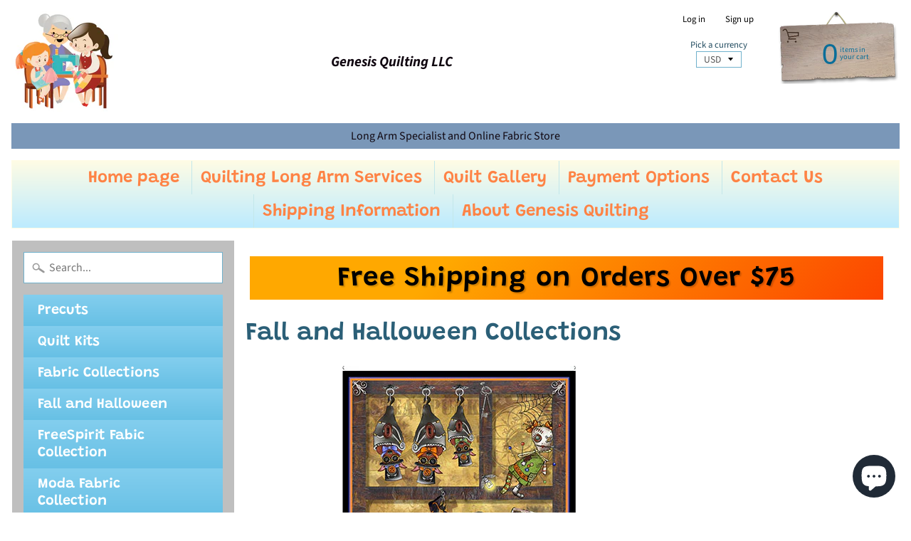

--- FILE ---
content_type: text/html; charset=utf-8
request_url: https://genesis-quilting.myshopify.com/collections/halloween-collection
body_size: 41195
content:
<!DOCTYPE html>
<html class="no-js" lang="en">
<head>
<meta charset="utf-8" />
<meta http-equiv="X-UA-Compatible" content="IE=edge" />  
<meta name="viewport" content="width=device-width, initial-scale=1.0, height=device-height, minimum-scale=1.0, user-scalable=0"> 
  

  <link rel="shortcut icon" href="//genesis-quilting.myshopify.com/cdn/shop/files/logo_orig_32x32.png?v=1614306904" type="image/png">

  
 


    <title>Fall and Halloween Collections | Genesis Quilting</title> 





	<meta name="description" content="Get your tricks and treats on, whether it is spooky ghosts or candy galore this collection has it all for you! " />


<link rel="canonical" href="https://genesis-quilting.myshopify.com/collections/halloween-collection" /> 
<!-- /snippets/social-meta-tags.liquid -->
<meta property="og:site_name" content="Genesis Quilting">
<meta property="og:url" content="https://genesis-quilting.myshopify.com/collections/halloween-collection">
<meta property="og:title" content="Fall and Halloween Collections">
<meta property="og:type" content="website">
<meta property="og:description" content="Get your tricks and treats on, whether it is spooky ghosts or candy galore this collection has it all for you! ">


<meta name="twitter:site" content="@">
<meta name="twitter:card" content="summary_large_image">
<meta name="twitter:title" content="Fall and Halloween Collections">
<meta name="twitter:description" content="Get your tricks and treats on, whether it is spooky ghosts or candy galore this collection has it all for you! ">

<link href="//genesis-quilting.myshopify.com/cdn/shop/t/16/assets/styles.scss.css?v=30758355582239177921767029236" rel="stylesheet" type="text/css" media="all" />  

<script>
  window.Sunrise = window.Sunrise || {};
  Sunrise.strings = {
    add_to_cart: "Add to Cart",
    sold_out: "Out of stock",
    unavailable: "Unavailable",
    money_format_json: "${{amount}}",
    money_format: "${{amount}}",
    money_with_currency_format_json: "${{amount}} USD",
    money_with_currency_format: "${{amount}} USD",
    shop_currency: "USD",
    locale: "en",
    locale_json: "en",
    customer_accounts_enabled: true,
    customer_logged_in: false
  };
</script>  
  
<!--[if (gt IE 9)|!(IE)]><!--><script src="//genesis-quilting.myshopify.com/cdn/shop/t/16/assets/lazysizes.js?v=11224823923325787921581051216" async="async"></script><!--<![endif]-->
<!--[if lte IE 9]><script src="//genesis-quilting.myshopify.com/cdn/shop/t/16/assets/lazysizes.js?v=11224823923325787921581051216"></script><![endif]-->

  

  
  <script src="//genesis-quilting.myshopify.com/cdn/shop/t/16/assets/vendor.js?v=76736052175140687101581051208" type="text/javascript"></script> 
  <script src="//genesis-quilting.myshopify.com/cdn/shop/t/16/assets/theme.js?v=93538446812676685441581051226" type="text/javascript"></script> 

<script>window.performance && window.performance.mark && window.performance.mark('shopify.content_for_header.start');</script><meta name="google-site-verification" content="xLdLzBfV1Nn5hmEN2UBZtYpLEBHgOVt3Dm1VFCs7P6w">
<meta name="facebook-domain-verification" content="vi5qeo2g1da63hwhkws5l31ukvpnav">
<meta name="facebook-domain-verification" content="r8yss9bjh0fs0movaxrnra1xy718fh">
<meta name="google-site-verification" content="8K6mgntti_Q9MyNaOBdZ2A36mF8r2G-EQjOrmQyLKKM">
<meta id="shopify-digital-wallet" name="shopify-digital-wallet" content="/29310910563/digital_wallets/dialog">
<meta name="shopify-checkout-api-token" content="8b44c1365f50207b6cfd1b70da995f6a">
<meta id="in-context-paypal-metadata" data-shop-id="29310910563" data-venmo-supported="false" data-environment="production" data-locale="en_US" data-paypal-v4="true" data-currency="USD">
<link rel="alternate" type="application/atom+xml" title="Feed" href="/collections/halloween-collection.atom" />
<link rel="next" href="/collections/halloween-collection?page=2">
<link rel="alternate" type="application/json+oembed" href="https://genesis-quilting.myshopify.com/collections/halloween-collection.oembed">
<script async="async" src="/checkouts/internal/preloads.js?locale=en-US"></script>
<link rel="preconnect" href="https://shop.app" crossorigin="anonymous">
<script async="async" src="https://shop.app/checkouts/internal/preloads.js?locale=en-US&shop_id=29310910563" crossorigin="anonymous"></script>
<script id="apple-pay-shop-capabilities" type="application/json">{"shopId":29310910563,"countryCode":"US","currencyCode":"USD","merchantCapabilities":["supports3DS"],"merchantId":"gid:\/\/shopify\/Shop\/29310910563","merchantName":"Genesis Quilting","requiredBillingContactFields":["postalAddress","email"],"requiredShippingContactFields":["postalAddress","email"],"shippingType":"shipping","supportedNetworks":["visa","masterCard","amex","discover","elo","jcb"],"total":{"type":"pending","label":"Genesis Quilting","amount":"1.00"},"shopifyPaymentsEnabled":true,"supportsSubscriptions":true}</script>
<script id="shopify-features" type="application/json">{"accessToken":"8b44c1365f50207b6cfd1b70da995f6a","betas":["rich-media-storefront-analytics"],"domain":"genesis-quilting.myshopify.com","predictiveSearch":true,"shopId":29310910563,"locale":"en"}</script>
<script>var Shopify = Shopify || {};
Shopify.shop = "genesis-quilting.myshopify.com";
Shopify.locale = "en";
Shopify.currency = {"active":"USD","rate":"1.0"};
Shopify.country = "US";
Shopify.theme = {"name":"Sunrise","id":80820600931,"schema_name":"Sunrise","schema_version":"6.07.10","theme_store_id":57,"role":"main"};
Shopify.theme.handle = "null";
Shopify.theme.style = {"id":null,"handle":null};
Shopify.cdnHost = "genesis-quilting.myshopify.com/cdn";
Shopify.routes = Shopify.routes || {};
Shopify.routes.root = "/";</script>
<script type="module">!function(o){(o.Shopify=o.Shopify||{}).modules=!0}(window);</script>
<script>!function(o){function n(){var o=[];function n(){o.push(Array.prototype.slice.apply(arguments))}return n.q=o,n}var t=o.Shopify=o.Shopify||{};t.loadFeatures=n(),t.autoloadFeatures=n()}(window);</script>
<script>
  window.ShopifyPay = window.ShopifyPay || {};
  window.ShopifyPay.apiHost = "shop.app\/pay";
  window.ShopifyPay.redirectState = null;
</script>
<script id="shop-js-analytics" type="application/json">{"pageType":"collection"}</script>
<script defer="defer" async type="module" src="//genesis-quilting.myshopify.com/cdn/shopifycloud/shop-js/modules/v2/client.init-shop-cart-sync_IZsNAliE.en.esm.js"></script>
<script defer="defer" async type="module" src="//genesis-quilting.myshopify.com/cdn/shopifycloud/shop-js/modules/v2/chunk.common_0OUaOowp.esm.js"></script>
<script type="module">
  await import("//genesis-quilting.myshopify.com/cdn/shopifycloud/shop-js/modules/v2/client.init-shop-cart-sync_IZsNAliE.en.esm.js");
await import("//genesis-quilting.myshopify.com/cdn/shopifycloud/shop-js/modules/v2/chunk.common_0OUaOowp.esm.js");

  window.Shopify.SignInWithShop?.initShopCartSync?.({"fedCMEnabled":true,"windoidEnabled":true});

</script>
<script>
  window.Shopify = window.Shopify || {};
  if (!window.Shopify.featureAssets) window.Shopify.featureAssets = {};
  window.Shopify.featureAssets['shop-js'] = {"shop-cart-sync":["modules/v2/client.shop-cart-sync_DLOhI_0X.en.esm.js","modules/v2/chunk.common_0OUaOowp.esm.js"],"init-fed-cm":["modules/v2/client.init-fed-cm_C6YtU0w6.en.esm.js","modules/v2/chunk.common_0OUaOowp.esm.js"],"shop-button":["modules/v2/client.shop-button_BCMx7GTG.en.esm.js","modules/v2/chunk.common_0OUaOowp.esm.js"],"shop-cash-offers":["modules/v2/client.shop-cash-offers_BT26qb5j.en.esm.js","modules/v2/chunk.common_0OUaOowp.esm.js","modules/v2/chunk.modal_CGo_dVj3.esm.js"],"init-windoid":["modules/v2/client.init-windoid_B9PkRMql.en.esm.js","modules/v2/chunk.common_0OUaOowp.esm.js"],"init-shop-email-lookup-coordinator":["modules/v2/client.init-shop-email-lookup-coordinator_DZkqjsbU.en.esm.js","modules/v2/chunk.common_0OUaOowp.esm.js"],"shop-toast-manager":["modules/v2/client.shop-toast-manager_Di2EnuM7.en.esm.js","modules/v2/chunk.common_0OUaOowp.esm.js"],"shop-login-button":["modules/v2/client.shop-login-button_BtqW_SIO.en.esm.js","modules/v2/chunk.common_0OUaOowp.esm.js","modules/v2/chunk.modal_CGo_dVj3.esm.js"],"avatar":["modules/v2/client.avatar_BTnouDA3.en.esm.js"],"pay-button":["modules/v2/client.pay-button_CWa-C9R1.en.esm.js","modules/v2/chunk.common_0OUaOowp.esm.js"],"init-shop-cart-sync":["modules/v2/client.init-shop-cart-sync_IZsNAliE.en.esm.js","modules/v2/chunk.common_0OUaOowp.esm.js"],"init-customer-accounts":["modules/v2/client.init-customer-accounts_DenGwJTU.en.esm.js","modules/v2/client.shop-login-button_BtqW_SIO.en.esm.js","modules/v2/chunk.common_0OUaOowp.esm.js","modules/v2/chunk.modal_CGo_dVj3.esm.js"],"init-shop-for-new-customer-accounts":["modules/v2/client.init-shop-for-new-customer-accounts_JdHXxpS9.en.esm.js","modules/v2/client.shop-login-button_BtqW_SIO.en.esm.js","modules/v2/chunk.common_0OUaOowp.esm.js","modules/v2/chunk.modal_CGo_dVj3.esm.js"],"init-customer-accounts-sign-up":["modules/v2/client.init-customer-accounts-sign-up_D6__K_p8.en.esm.js","modules/v2/client.shop-login-button_BtqW_SIO.en.esm.js","modules/v2/chunk.common_0OUaOowp.esm.js","modules/v2/chunk.modal_CGo_dVj3.esm.js"],"checkout-modal":["modules/v2/client.checkout-modal_C_ZQDY6s.en.esm.js","modules/v2/chunk.common_0OUaOowp.esm.js","modules/v2/chunk.modal_CGo_dVj3.esm.js"],"shop-follow-button":["modules/v2/client.shop-follow-button_XetIsj8l.en.esm.js","modules/v2/chunk.common_0OUaOowp.esm.js","modules/v2/chunk.modal_CGo_dVj3.esm.js"],"lead-capture":["modules/v2/client.lead-capture_DvA72MRN.en.esm.js","modules/v2/chunk.common_0OUaOowp.esm.js","modules/v2/chunk.modal_CGo_dVj3.esm.js"],"shop-login":["modules/v2/client.shop-login_ClXNxyh6.en.esm.js","modules/v2/chunk.common_0OUaOowp.esm.js","modules/v2/chunk.modal_CGo_dVj3.esm.js"],"payment-terms":["modules/v2/client.payment-terms_CNlwjfZz.en.esm.js","modules/v2/chunk.common_0OUaOowp.esm.js","modules/v2/chunk.modal_CGo_dVj3.esm.js"]};
</script>
<script id="__st">var __st={"a":29310910563,"offset":-25200,"reqid":"b4fabbf2-bf73-4350-8932-88027584f8e8-1768372163","pageurl":"genesis-quilting.myshopify.com\/collections\/halloween-collection","u":"a1a9ae1cbfcd","p":"collection","rtyp":"collection","rid":264458797155};</script>
<script>window.ShopifyPaypalV4VisibilityTracking = true;</script>
<script id="captcha-bootstrap">!function(){'use strict';const t='contact',e='account',n='new_comment',o=[[t,t],['blogs',n],['comments',n],[t,'customer']],c=[[e,'customer_login'],[e,'guest_login'],[e,'recover_customer_password'],[e,'create_customer']],r=t=>t.map((([t,e])=>`form[action*='/${t}']:not([data-nocaptcha='true']) input[name='form_type'][value='${e}']`)).join(','),a=t=>()=>t?[...document.querySelectorAll(t)].map((t=>t.form)):[];function s(){const t=[...o],e=r(t);return a(e)}const i='password',u='form_key',d=['recaptcha-v3-token','g-recaptcha-response','h-captcha-response',i],f=()=>{try{return window.sessionStorage}catch{return}},m='__shopify_v',_=t=>t.elements[u];function p(t,e,n=!1){try{const o=window.sessionStorage,c=JSON.parse(o.getItem(e)),{data:r}=function(t){const{data:e,action:n}=t;return t[m]||n?{data:e,action:n}:{data:t,action:n}}(c);for(const[e,n]of Object.entries(r))t.elements[e]&&(t.elements[e].value=n);n&&o.removeItem(e)}catch(o){console.error('form repopulation failed',{error:o})}}const l='form_type',E='cptcha';function T(t){t.dataset[E]=!0}const w=window,h=w.document,L='Shopify',v='ce_forms',y='captcha';let A=!1;((t,e)=>{const n=(g='f06e6c50-85a8-45c8-87d0-21a2b65856fe',I='https://cdn.shopify.com/shopifycloud/storefront-forms-hcaptcha/ce_storefront_forms_captcha_hcaptcha.v1.5.2.iife.js',D={infoText:'Protected by hCaptcha',privacyText:'Privacy',termsText:'Terms'},(t,e,n)=>{const o=w[L][v],c=o.bindForm;if(c)return c(t,g,e,D).then(n);var r;o.q.push([[t,g,e,D],n]),r=I,A||(h.body.append(Object.assign(h.createElement('script'),{id:'captcha-provider',async:!0,src:r})),A=!0)});var g,I,D;w[L]=w[L]||{},w[L][v]=w[L][v]||{},w[L][v].q=[],w[L][y]=w[L][y]||{},w[L][y].protect=function(t,e){n(t,void 0,e),T(t)},Object.freeze(w[L][y]),function(t,e,n,w,h,L){const[v,y,A,g]=function(t,e,n){const i=e?o:[],u=t?c:[],d=[...i,...u],f=r(d),m=r(i),_=r(d.filter((([t,e])=>n.includes(e))));return[a(f),a(m),a(_),s()]}(w,h,L),I=t=>{const e=t.target;return e instanceof HTMLFormElement?e:e&&e.form},D=t=>v().includes(t);t.addEventListener('submit',(t=>{const e=I(t);if(!e)return;const n=D(e)&&!e.dataset.hcaptchaBound&&!e.dataset.recaptchaBound,o=_(e),c=g().includes(e)&&(!o||!o.value);(n||c)&&t.preventDefault(),c&&!n&&(function(t){try{if(!f())return;!function(t){const e=f();if(!e)return;const n=_(t);if(!n)return;const o=n.value;o&&e.removeItem(o)}(t);const e=Array.from(Array(32),(()=>Math.random().toString(36)[2])).join('');!function(t,e){_(t)||t.append(Object.assign(document.createElement('input'),{type:'hidden',name:u})),t.elements[u].value=e}(t,e),function(t,e){const n=f();if(!n)return;const o=[...t.querySelectorAll(`input[type='${i}']`)].map((({name:t})=>t)),c=[...d,...o],r={};for(const[a,s]of new FormData(t).entries())c.includes(a)||(r[a]=s);n.setItem(e,JSON.stringify({[m]:1,action:t.action,data:r}))}(t,e)}catch(e){console.error('failed to persist form',e)}}(e),e.submit())}));const S=(t,e)=>{t&&!t.dataset[E]&&(n(t,e.some((e=>e===t))),T(t))};for(const o of['focusin','change'])t.addEventListener(o,(t=>{const e=I(t);D(e)&&S(e,y())}));const B=e.get('form_key'),M=e.get(l),P=B&&M;t.addEventListener('DOMContentLoaded',(()=>{const t=y();if(P)for(const e of t)e.elements[l].value===M&&p(e,B);[...new Set([...A(),...v().filter((t=>'true'===t.dataset.shopifyCaptcha))])].forEach((e=>S(e,t)))}))}(h,new URLSearchParams(w.location.search),n,t,e,['guest_login'])})(!0,!0)}();</script>
<script integrity="sha256-4kQ18oKyAcykRKYeNunJcIwy7WH5gtpwJnB7kiuLZ1E=" data-source-attribution="shopify.loadfeatures" defer="defer" src="//genesis-quilting.myshopify.com/cdn/shopifycloud/storefront/assets/storefront/load_feature-a0a9edcb.js" crossorigin="anonymous"></script>
<script crossorigin="anonymous" defer="defer" src="//genesis-quilting.myshopify.com/cdn/shopifycloud/storefront/assets/shopify_pay/storefront-65b4c6d7.js?v=20250812"></script>
<script data-source-attribution="shopify.dynamic_checkout.dynamic.init">var Shopify=Shopify||{};Shopify.PaymentButton=Shopify.PaymentButton||{isStorefrontPortableWallets:!0,init:function(){window.Shopify.PaymentButton.init=function(){};var t=document.createElement("script");t.src="https://genesis-quilting.myshopify.com/cdn/shopifycloud/portable-wallets/latest/portable-wallets.en.js",t.type="module",document.head.appendChild(t)}};
</script>
<script data-source-attribution="shopify.dynamic_checkout.buyer_consent">
  function portableWalletsHideBuyerConsent(e){var t=document.getElementById("shopify-buyer-consent"),n=document.getElementById("shopify-subscription-policy-button");t&&n&&(t.classList.add("hidden"),t.setAttribute("aria-hidden","true"),n.removeEventListener("click",e))}function portableWalletsShowBuyerConsent(e){var t=document.getElementById("shopify-buyer-consent"),n=document.getElementById("shopify-subscription-policy-button");t&&n&&(t.classList.remove("hidden"),t.removeAttribute("aria-hidden"),n.addEventListener("click",e))}window.Shopify?.PaymentButton&&(window.Shopify.PaymentButton.hideBuyerConsent=portableWalletsHideBuyerConsent,window.Shopify.PaymentButton.showBuyerConsent=portableWalletsShowBuyerConsent);
</script>
<script data-source-attribution="shopify.dynamic_checkout.cart.bootstrap">document.addEventListener("DOMContentLoaded",(function(){function t(){return document.querySelector("shopify-accelerated-checkout-cart, shopify-accelerated-checkout")}if(t())Shopify.PaymentButton.init();else{new MutationObserver((function(e,n){t()&&(Shopify.PaymentButton.init(),n.disconnect())})).observe(document.body,{childList:!0,subtree:!0})}}));
</script>
<link id="shopify-accelerated-checkout-styles" rel="stylesheet" media="screen" href="https://genesis-quilting.myshopify.com/cdn/shopifycloud/portable-wallets/latest/accelerated-checkout-backwards-compat.css" crossorigin="anonymous">
<style id="shopify-accelerated-checkout-cart">
        #shopify-buyer-consent {
  margin-top: 1em;
  display: inline-block;
  width: 100%;
}

#shopify-buyer-consent.hidden {
  display: none;
}

#shopify-subscription-policy-button {
  background: none;
  border: none;
  padding: 0;
  text-decoration: underline;
  font-size: inherit;
  cursor: pointer;
}

#shopify-subscription-policy-button::before {
  box-shadow: none;
}

      </style>

<script>window.performance && window.performance.mark && window.performance.mark('shopify.content_for_header.end');</script>
  
<!-- Start of Judge.me Core -->
<link rel="dns-prefetch" href="https://cdn.judge.me/">
<script data-cfasync='false' class='jdgm-settings-script'>window.jdgmSettings={"pagination":5,"disable_web_reviews":false,"badge_no_review_text":"No reviews","badge_n_reviews_text":"{{ n }} review/reviews","hide_badge_preview_if_no_reviews":true,"badge_hide_text":false,"enforce_center_preview_badge":false,"widget_title":"Customer Reviews","widget_open_form_text":"Write a review","widget_close_form_text":"Cancel review","widget_refresh_page_text":"Refresh page","widget_summary_text":"Based on {{ number_of_reviews }} review/reviews","widget_no_review_text":"Be the first to write a review","widget_name_field_text":"Display name","widget_verified_name_field_text":"Verified Name (public)","widget_name_placeholder_text":"Display name","widget_required_field_error_text":"This field is required.","widget_email_field_text":"Email address","widget_verified_email_field_text":"Verified Email (private, can not be edited)","widget_email_placeholder_text":"Your email address","widget_email_field_error_text":"Please enter a valid email address.","widget_rating_field_text":"Rating","widget_review_title_field_text":"Review Title","widget_review_title_placeholder_text":"Give your review a title","widget_review_body_field_text":"Review content","widget_review_body_placeholder_text":"Start writing here...","widget_pictures_field_text":"Picture/Video (optional)","widget_submit_review_text":"Submit Review","widget_submit_verified_review_text":"Submit Verified Review","widget_submit_success_msg_with_auto_publish":"Thank you! Please refresh the page in a few moments to see your review. You can remove or edit your review by logging into \u003ca href='https://judge.me/login' target='_blank' rel='nofollow noopener'\u003eJudge.me\u003c/a\u003e","widget_submit_success_msg_no_auto_publish":"Thank you! Your review will be published as soon as it is approved by the shop admin. You can remove or edit your review by logging into \u003ca href='https://judge.me/login' target='_blank' rel='nofollow noopener'\u003eJudge.me\u003c/a\u003e","widget_show_default_reviews_out_of_total_text":"Showing {{ n_reviews_shown }} out of {{ n_reviews }} reviews.","widget_show_all_link_text":"Show all","widget_show_less_link_text":"Show less","widget_author_said_text":"{{ reviewer_name }} said:","widget_days_text":"{{ n }} days ago","widget_weeks_text":"{{ n }} week/weeks ago","widget_months_text":"{{ n }} month/months ago","widget_years_text":"{{ n }} year/years ago","widget_yesterday_text":"Yesterday","widget_today_text":"Today","widget_replied_text":"\u003e\u003e {{ shop_name }} replied:","widget_read_more_text":"Read more","widget_reviewer_name_as_initial":"","widget_rating_filter_color":"#fbcd0a","widget_rating_filter_see_all_text":"See all reviews","widget_sorting_most_recent_text":"Most Recent","widget_sorting_highest_rating_text":"Highest Rating","widget_sorting_lowest_rating_text":"Lowest Rating","widget_sorting_with_pictures_text":"Only Pictures","widget_sorting_most_helpful_text":"Most Helpful","widget_open_question_form_text":"Ask a question","widget_reviews_subtab_text":"Reviews","widget_questions_subtab_text":"Questions","widget_question_label_text":"Question","widget_answer_label_text":"Answer","widget_question_placeholder_text":"Write your question here","widget_submit_question_text":"Submit Question","widget_question_submit_success_text":"Thank you for your question! We will notify you once it gets answered.","verified_badge_text":"Verified","verified_badge_bg_color":"","verified_badge_text_color":"","verified_badge_placement":"left-of-reviewer-name","widget_review_max_height":"","widget_hide_border":false,"widget_social_share":false,"widget_thumb":false,"widget_review_location_show":false,"widget_location_format":"","all_reviews_include_out_of_store_products":true,"all_reviews_out_of_store_text":"(out of store)","all_reviews_pagination":100,"all_reviews_product_name_prefix_text":"about","enable_review_pictures":true,"enable_question_anwser":false,"widget_theme":"default","review_date_format":"mm/dd/yyyy","default_sort_method":"most-recent","widget_product_reviews_subtab_text":"Product Reviews","widget_shop_reviews_subtab_text":"Shop Reviews","widget_other_products_reviews_text":"Reviews for other products","widget_store_reviews_subtab_text":"Store reviews","widget_no_store_reviews_text":"This store hasn't received any reviews yet","widget_web_restriction_product_reviews_text":"This product hasn't received any reviews yet","widget_no_items_text":"No items found","widget_show_more_text":"Show more","widget_write_a_store_review_text":"Write a Store Review","widget_other_languages_heading":"Reviews in Other Languages","widget_translate_review_text":"Translate review to {{ language }}","widget_translating_review_text":"Translating...","widget_show_original_translation_text":"Show original ({{ language }})","widget_translate_review_failed_text":"Review couldn't be translated.","widget_translate_review_retry_text":"Retry","widget_translate_review_try_again_later_text":"Try again later","show_product_url_for_grouped_product":false,"widget_sorting_pictures_first_text":"Pictures First","show_pictures_on_all_rev_page_mobile":false,"show_pictures_on_all_rev_page_desktop":false,"floating_tab_hide_mobile_install_preference":false,"floating_tab_button_name":"★ Reviews","floating_tab_title":"Let customers speak for us","floating_tab_button_color":"","floating_tab_button_background_color":"","floating_tab_url":"","floating_tab_url_enabled":false,"floating_tab_tab_style":"text","all_reviews_text_badge_text":"Customers rate us {{ shop.metafields.judgeme.all_reviews_rating | round: 1 }}/5 based on {{ shop.metafields.judgeme.all_reviews_count }} reviews.","all_reviews_text_badge_text_branded_style":"{{ shop.metafields.judgeme.all_reviews_rating | round: 1 }} out of 5 stars based on {{ shop.metafields.judgeme.all_reviews_count }} reviews","is_all_reviews_text_badge_a_link":false,"show_stars_for_all_reviews_text_badge":false,"all_reviews_text_badge_url":"","all_reviews_text_style":"text","all_reviews_text_color_style":"judgeme_brand_color","all_reviews_text_color":"#108474","all_reviews_text_show_jm_brand":true,"featured_carousel_show_header":true,"featured_carousel_title":"Let customers speak for us","testimonials_carousel_title":"Customers are saying","videos_carousel_title":"Real customer stories","cards_carousel_title":"Customers are saying","featured_carousel_count_text":"from {{ n }} reviews","featured_carousel_add_link_to_all_reviews_page":false,"featured_carousel_url":"","featured_carousel_show_images":true,"featured_carousel_autoslide_interval":5,"featured_carousel_arrows_on_the_sides":false,"featured_carousel_height":250,"featured_carousel_width":80,"featured_carousel_image_size":0,"featured_carousel_image_height":250,"featured_carousel_arrow_color":"#eeeeee","verified_count_badge_style":"vintage","verified_count_badge_orientation":"horizontal","verified_count_badge_color_style":"judgeme_brand_color","verified_count_badge_color":"#108474","is_verified_count_badge_a_link":false,"verified_count_badge_url":"","verified_count_badge_show_jm_brand":true,"widget_rating_preset_default":5,"widget_first_sub_tab":"product-reviews","widget_show_histogram":true,"widget_histogram_use_custom_color":false,"widget_pagination_use_custom_color":false,"widget_star_use_custom_color":false,"widget_verified_badge_use_custom_color":false,"widget_write_review_use_custom_color":false,"picture_reminder_submit_button":"Upload Pictures","enable_review_videos":false,"mute_video_by_default":false,"widget_sorting_videos_first_text":"Videos First","widget_review_pending_text":"Pending","featured_carousel_items_for_large_screen":3,"social_share_options_order":"Facebook,Twitter","remove_microdata_snippet":false,"disable_json_ld":false,"enable_json_ld_products":false,"preview_badge_show_question_text":false,"preview_badge_no_question_text":"No questions","preview_badge_n_question_text":"{{ number_of_questions }} question/questions","qa_badge_show_icon":false,"qa_badge_position":"same-row","remove_judgeme_branding":false,"widget_add_search_bar":false,"widget_search_bar_placeholder":"Search","widget_sorting_verified_only_text":"Verified only","featured_carousel_theme":"default","featured_carousel_show_rating":true,"featured_carousel_show_title":true,"featured_carousel_show_body":true,"featured_carousel_show_date":false,"featured_carousel_show_reviewer":true,"featured_carousel_show_product":false,"featured_carousel_header_background_color":"#108474","featured_carousel_header_text_color":"#ffffff","featured_carousel_name_product_separator":"reviewed","featured_carousel_full_star_background":"#108474","featured_carousel_empty_star_background":"#dadada","featured_carousel_vertical_theme_background":"#f9fafb","featured_carousel_verified_badge_enable":true,"featured_carousel_verified_badge_color":"#108474","featured_carousel_border_style":"round","featured_carousel_review_line_length_limit":3,"featured_carousel_more_reviews_button_text":"Read more reviews","featured_carousel_view_product_button_text":"View product","all_reviews_page_load_reviews_on":"scroll","all_reviews_page_load_more_text":"Load More Reviews","disable_fb_tab_reviews":false,"enable_ajax_cdn_cache":false,"widget_advanced_speed_features":5,"widget_public_name_text":"displayed publicly like","default_reviewer_name":"John Smith","default_reviewer_name_has_non_latin":true,"widget_reviewer_anonymous":"Anonymous","medals_widget_title":"Judge.me Review Medals","medals_widget_background_color":"#f9fafb","medals_widget_position":"footer_all_pages","medals_widget_border_color":"#f9fafb","medals_widget_verified_text_position":"left","medals_widget_use_monochromatic_version":false,"medals_widget_elements_color":"#108474","show_reviewer_avatar":true,"widget_invalid_yt_video_url_error_text":"Not a YouTube video URL","widget_max_length_field_error_text":"Please enter no more than {0} characters.","widget_show_country_flag":false,"widget_show_collected_via_shop_app":true,"widget_verified_by_shop_badge_style":"light","widget_verified_by_shop_text":"Verified by Shop","widget_show_photo_gallery":false,"widget_load_with_code_splitting":true,"widget_ugc_install_preference":false,"widget_ugc_title":"Made by us, Shared by you","widget_ugc_subtitle":"Tag us to see your picture featured in our page","widget_ugc_arrows_color":"#ffffff","widget_ugc_primary_button_text":"Buy Now","widget_ugc_primary_button_background_color":"#108474","widget_ugc_primary_button_text_color":"#ffffff","widget_ugc_primary_button_border_width":"0","widget_ugc_primary_button_border_style":"none","widget_ugc_primary_button_border_color":"#108474","widget_ugc_primary_button_border_radius":"25","widget_ugc_secondary_button_text":"Load More","widget_ugc_secondary_button_background_color":"#ffffff","widget_ugc_secondary_button_text_color":"#108474","widget_ugc_secondary_button_border_width":"2","widget_ugc_secondary_button_border_style":"solid","widget_ugc_secondary_button_border_color":"#108474","widget_ugc_secondary_button_border_radius":"25","widget_ugc_reviews_button_text":"View Reviews","widget_ugc_reviews_button_background_color":"#ffffff","widget_ugc_reviews_button_text_color":"#108474","widget_ugc_reviews_button_border_width":"2","widget_ugc_reviews_button_border_style":"solid","widget_ugc_reviews_button_border_color":"#108474","widget_ugc_reviews_button_border_radius":"25","widget_ugc_reviews_button_link_to":"judgeme-reviews-page","widget_ugc_show_post_date":true,"widget_ugc_max_width":"800","widget_rating_metafield_value_type":true,"widget_primary_color":"#108474","widget_enable_secondary_color":false,"widget_secondary_color":"#edf5f5","widget_summary_average_rating_text":"{{ average_rating }} out of 5","widget_media_grid_title":"Customer photos \u0026 videos","widget_media_grid_see_more_text":"See more","widget_round_style":false,"widget_show_product_medals":true,"widget_verified_by_judgeme_text":"Verified by Judge.me","widget_show_store_medals":true,"widget_verified_by_judgeme_text_in_store_medals":"Verified by Judge.me","widget_media_field_exceed_quantity_message":"Sorry, we can only accept {{ max_media }} for one review.","widget_media_field_exceed_limit_message":"{{ file_name }} is too large, please select a {{ media_type }} less than {{ size_limit }}MB.","widget_review_submitted_text":"Review Submitted!","widget_question_submitted_text":"Question Submitted!","widget_close_form_text_question":"Cancel","widget_write_your_answer_here_text":"Write your answer here","widget_enabled_branded_link":true,"widget_show_collected_by_judgeme":true,"widget_reviewer_name_color":"","widget_write_review_text_color":"","widget_write_review_bg_color":"","widget_collected_by_judgeme_text":"collected by Judge.me","widget_pagination_type":"standard","widget_load_more_text":"Load More","widget_load_more_color":"#108474","widget_full_review_text":"Full Review","widget_read_more_reviews_text":"Read More Reviews","widget_read_questions_text":"Read Questions","widget_questions_and_answers_text":"Questions \u0026 Answers","widget_verified_by_text":"Verified by","widget_verified_text":"Verified","widget_number_of_reviews_text":"{{ number_of_reviews }} reviews","widget_back_button_text":"Back","widget_next_button_text":"Next","widget_custom_forms_filter_button":"Filters","custom_forms_style":"vertical","widget_show_review_information":false,"how_reviews_are_collected":"How reviews are collected?","widget_show_review_keywords":false,"widget_gdpr_statement":"How we use your data: We'll only contact you about the review you left, and only if necessary. By submitting your review, you agree to Judge.me's \u003ca href='https://judge.me/terms' target='_blank' rel='nofollow noopener'\u003eterms\u003c/a\u003e, \u003ca href='https://judge.me/privacy' target='_blank' rel='nofollow noopener'\u003eprivacy\u003c/a\u003e and \u003ca href='https://judge.me/content-policy' target='_blank' rel='nofollow noopener'\u003econtent\u003c/a\u003e policies.","widget_multilingual_sorting_enabled":false,"widget_translate_review_content_enabled":false,"widget_translate_review_content_method":"manual","popup_widget_review_selection":"automatically_with_pictures","popup_widget_round_border_style":true,"popup_widget_show_title":true,"popup_widget_show_body":true,"popup_widget_show_reviewer":false,"popup_widget_show_product":true,"popup_widget_show_pictures":true,"popup_widget_use_review_picture":true,"popup_widget_show_on_home_page":true,"popup_widget_show_on_product_page":true,"popup_widget_show_on_collection_page":true,"popup_widget_show_on_cart_page":true,"popup_widget_position":"bottom_left","popup_widget_first_review_delay":5,"popup_widget_duration":5,"popup_widget_interval":5,"popup_widget_review_count":5,"popup_widget_hide_on_mobile":true,"review_snippet_widget_round_border_style":true,"review_snippet_widget_card_color":"#FFFFFF","review_snippet_widget_slider_arrows_background_color":"#FFFFFF","review_snippet_widget_slider_arrows_color":"#000000","review_snippet_widget_star_color":"#108474","show_product_variant":false,"all_reviews_product_variant_label_text":"Variant: ","widget_show_verified_branding":true,"widget_ai_summary_title":"Customers say","widget_ai_summary_disclaimer":"AI-powered review summary based on recent customer reviews","widget_show_ai_summary":false,"widget_show_ai_summary_bg":false,"widget_show_review_title_input":true,"redirect_reviewers_invited_via_email":"review_widget","request_store_review_after_product_review":false,"request_review_other_products_in_order":false,"review_form_color_scheme":"default","review_form_corner_style":"square","review_form_star_color":{},"review_form_text_color":"#333333","review_form_background_color":"#ffffff","review_form_field_background_color":"#fafafa","review_form_button_color":{},"review_form_button_text_color":"#ffffff","review_form_modal_overlay_color":"#000000","review_content_screen_title_text":"How would you rate this product?","review_content_introduction_text":"We would love it if you would share a bit about your experience.","store_review_form_title_text":"How would you rate this store?","store_review_form_introduction_text":"We would love it if you would share a bit about your experience.","show_review_guidance_text":true,"one_star_review_guidance_text":"Poor","five_star_review_guidance_text":"Great","customer_information_screen_title_text":"About you","customer_information_introduction_text":"Please tell us more about you.","custom_questions_screen_title_text":"Your experience in more detail","custom_questions_introduction_text":"Here are a few questions to help us understand more about your experience.","review_submitted_screen_title_text":"Thanks for your review!","review_submitted_screen_thank_you_text":"We are processing it and it will appear on the store soon.","review_submitted_screen_email_verification_text":"Please confirm your email by clicking the link we just sent you. This helps us keep reviews authentic.","review_submitted_request_store_review_text":"Would you like to share your experience of shopping with us?","review_submitted_review_other_products_text":"Would you like to review these products?","store_review_screen_title_text":"Would you like to share your experience of shopping with us?","store_review_introduction_text":"We value your feedback and use it to improve. Please share any thoughts or suggestions you have.","reviewer_media_screen_title_picture_text":"Share a picture","reviewer_media_introduction_picture_text":"Upload a photo to support your review.","reviewer_media_screen_title_video_text":"Share a video","reviewer_media_introduction_video_text":"Upload a video to support your review.","reviewer_media_screen_title_picture_or_video_text":"Share a picture or video","reviewer_media_introduction_picture_or_video_text":"Upload a photo or video to support your review.","reviewer_media_youtube_url_text":"Paste your Youtube URL here","advanced_settings_next_step_button_text":"Next","advanced_settings_close_review_button_text":"Close","modal_write_review_flow":false,"write_review_flow_required_text":"Required","write_review_flow_privacy_message_text":"We respect your privacy.","write_review_flow_anonymous_text":"Post review as anonymous","write_review_flow_visibility_text":"This won't be visible to other customers.","write_review_flow_multiple_selection_help_text":"Select as many as you like","write_review_flow_single_selection_help_text":"Select one option","write_review_flow_required_field_error_text":"This field is required","write_review_flow_invalid_email_error_text":"Please enter a valid email address","write_review_flow_max_length_error_text":"Max. {{ max_length }} characters.","write_review_flow_media_upload_text":"\u003cb\u003eClick to upload\u003c/b\u003e or drag and drop","write_review_flow_gdpr_statement":"We'll only contact you about your review if necessary. By submitting your review, you agree to our \u003ca href='https://judge.me/terms' target='_blank' rel='nofollow noopener'\u003eterms and conditions\u003c/a\u003e and \u003ca href='https://judge.me/privacy' target='_blank' rel='nofollow noopener'\u003eprivacy policy\u003c/a\u003e.","rating_only_reviews_enabled":false,"show_negative_reviews_help_screen":false,"new_review_flow_help_screen_rating_threshold":3,"negative_review_resolution_screen_title_text":"Tell us more","negative_review_resolution_text":"Your experience matters to us. If there were issues with your purchase, we're here to help. Feel free to reach out to us, we'd love the opportunity to make things right.","negative_review_resolution_button_text":"Contact us","negative_review_resolution_proceed_with_review_text":"Leave a review","negative_review_resolution_subject":"Issue with purchase from {{ shop_name }}.{{ order_name }}","preview_badge_collection_page_install_status":false,"widget_review_custom_css":"","preview_badge_custom_css":"","preview_badge_stars_count":"5-stars","featured_carousel_custom_css":"","floating_tab_custom_css":"","all_reviews_widget_custom_css":"","medals_widget_custom_css":"","verified_badge_custom_css":"","all_reviews_text_custom_css":"","transparency_badges_collected_via_store_invite":false,"transparency_badges_from_another_provider":false,"transparency_badges_collected_from_store_visitor":false,"transparency_badges_collected_by_verified_review_provider":false,"transparency_badges_earned_reward":false,"transparency_badges_collected_via_store_invite_text":"Review collected via store invitation","transparency_badges_from_another_provider_text":"Review collected from another provider","transparency_badges_collected_from_store_visitor_text":"Review collected from a store visitor","transparency_badges_written_in_google_text":"Review written in Google","transparency_badges_written_in_etsy_text":"Review written in Etsy","transparency_badges_written_in_shop_app_text":"Review written in Shop App","transparency_badges_earned_reward_text":"Review earned a reward for future purchase","product_review_widget_per_page":10,"widget_store_review_label_text":"Review about the store","checkout_comment_extension_title_on_product_page":"Customer Comments","checkout_comment_extension_num_latest_comment_show":5,"checkout_comment_extension_format":"name_and_timestamp","checkout_comment_customer_name":"last_initial","checkout_comment_comment_notification":true,"preview_badge_collection_page_install_preference":true,"preview_badge_home_page_install_preference":false,"preview_badge_product_page_install_preference":true,"review_widget_install_preference":"","review_carousel_install_preference":false,"floating_reviews_tab_install_preference":"none","verified_reviews_count_badge_install_preference":false,"all_reviews_text_install_preference":false,"review_widget_best_location":true,"judgeme_medals_install_preference":false,"review_widget_revamp_enabled":false,"review_widget_qna_enabled":false,"review_widget_header_theme":"minimal","review_widget_widget_title_enabled":true,"review_widget_header_text_size":"medium","review_widget_header_text_weight":"regular","review_widget_average_rating_style":"compact","review_widget_bar_chart_enabled":true,"review_widget_bar_chart_type":"numbers","review_widget_bar_chart_style":"standard","review_widget_expanded_media_gallery_enabled":false,"review_widget_reviews_section_theme":"standard","review_widget_image_style":"thumbnails","review_widget_review_image_ratio":"square","review_widget_stars_size":"medium","review_widget_verified_badge":"standard_text","review_widget_review_title_text_size":"medium","review_widget_review_text_size":"medium","review_widget_review_text_length":"medium","review_widget_number_of_columns_desktop":3,"review_widget_carousel_transition_speed":5,"review_widget_custom_questions_answers_display":"always","review_widget_button_text_color":"#FFFFFF","review_widget_text_color":"#000000","review_widget_lighter_text_color":"#7B7B7B","review_widget_corner_styling":"soft","review_widget_review_word_singular":"review","review_widget_review_word_plural":"reviews","review_widget_voting_label":"Helpful?","review_widget_shop_reply_label":"Reply from {{ shop_name }}:","review_widget_filters_title":"Filters","qna_widget_question_word_singular":"Question","qna_widget_question_word_plural":"Questions","qna_widget_answer_reply_label":"Answer from {{ answerer_name }}:","qna_content_screen_title_text":"Ask a question about this product","qna_widget_question_required_field_error_text":"Please enter your question.","qna_widget_flow_gdpr_statement":"We'll only contact you about your question if necessary. By submitting your question, you agree to our \u003ca href='https://judge.me/terms' target='_blank' rel='nofollow noopener'\u003eterms and conditions\u003c/a\u003e and \u003ca href='https://judge.me/privacy' target='_blank' rel='nofollow noopener'\u003eprivacy policy\u003c/a\u003e.","qna_widget_question_submitted_text":"Thanks for your question!","qna_widget_close_form_text_question":"Close","qna_widget_question_submit_success_text":"We’ll notify you by email when your question is answered.","all_reviews_widget_v2025_enabled":false,"all_reviews_widget_v2025_header_theme":"default","all_reviews_widget_v2025_widget_title_enabled":true,"all_reviews_widget_v2025_header_text_size":"medium","all_reviews_widget_v2025_header_text_weight":"regular","all_reviews_widget_v2025_average_rating_style":"compact","all_reviews_widget_v2025_bar_chart_enabled":true,"all_reviews_widget_v2025_bar_chart_type":"numbers","all_reviews_widget_v2025_bar_chart_style":"standard","all_reviews_widget_v2025_expanded_media_gallery_enabled":false,"all_reviews_widget_v2025_show_store_medals":true,"all_reviews_widget_v2025_show_photo_gallery":true,"all_reviews_widget_v2025_show_review_keywords":false,"all_reviews_widget_v2025_show_ai_summary":false,"all_reviews_widget_v2025_show_ai_summary_bg":false,"all_reviews_widget_v2025_add_search_bar":false,"all_reviews_widget_v2025_default_sort_method":"most-recent","all_reviews_widget_v2025_reviews_per_page":10,"all_reviews_widget_v2025_reviews_section_theme":"default","all_reviews_widget_v2025_image_style":"thumbnails","all_reviews_widget_v2025_review_image_ratio":"square","all_reviews_widget_v2025_stars_size":"medium","all_reviews_widget_v2025_verified_badge":"bold_badge","all_reviews_widget_v2025_review_title_text_size":"medium","all_reviews_widget_v2025_review_text_size":"medium","all_reviews_widget_v2025_review_text_length":"medium","all_reviews_widget_v2025_number_of_columns_desktop":3,"all_reviews_widget_v2025_carousel_transition_speed":5,"all_reviews_widget_v2025_custom_questions_answers_display":"always","all_reviews_widget_v2025_show_product_variant":false,"all_reviews_widget_v2025_show_reviewer_avatar":true,"all_reviews_widget_v2025_reviewer_name_as_initial":"","all_reviews_widget_v2025_review_location_show":false,"all_reviews_widget_v2025_location_format":"","all_reviews_widget_v2025_show_country_flag":false,"all_reviews_widget_v2025_verified_by_shop_badge_style":"light","all_reviews_widget_v2025_social_share":false,"all_reviews_widget_v2025_social_share_options_order":"Facebook,Twitter,LinkedIn,Pinterest","all_reviews_widget_v2025_pagination_type":"standard","all_reviews_widget_v2025_button_text_color":"#FFFFFF","all_reviews_widget_v2025_text_color":"#000000","all_reviews_widget_v2025_lighter_text_color":"#7B7B7B","all_reviews_widget_v2025_corner_styling":"soft","all_reviews_widget_v2025_title":"Customer reviews","all_reviews_widget_v2025_ai_summary_title":"Customers say about this store","all_reviews_widget_v2025_no_review_text":"Be the first to write a review","platform":"shopify","branding_url":"https://app.judge.me/reviews/stores/genesis-quilting.myshopify.com","branding_text":"Powered by Judge.me","locale":"en","reply_name":"Genesis Quilting","widget_version":"3.0","footer":true,"autopublish":true,"review_dates":true,"enable_custom_form":false,"shop_use_review_site":true,"shop_locale":"en","enable_multi_locales_translations":false,"show_review_title_input":true,"review_verification_email_status":"always","can_be_branded":true,"reply_name_text":"Genesis Quilting"};</script> <style class='jdgm-settings-style'>.jdgm-xx{left:0}:root{--jdgm-primary-color: #108474;--jdgm-secondary-color: rgba(16,132,116,0.1);--jdgm-star-color: #108474;--jdgm-write-review-text-color: white;--jdgm-write-review-bg-color: #108474;--jdgm-paginate-color: #108474;--jdgm-border-radius: 0;--jdgm-reviewer-name-color: #108474}.jdgm-histogram__bar-content{background-color:#108474}.jdgm-rev[data-verified-buyer=true] .jdgm-rev__icon.jdgm-rev__icon:after,.jdgm-rev__buyer-badge.jdgm-rev__buyer-badge{color:white;background-color:#108474}.jdgm-review-widget--small .jdgm-gallery.jdgm-gallery .jdgm-gallery__thumbnail-link:nth-child(8) .jdgm-gallery__thumbnail-wrapper.jdgm-gallery__thumbnail-wrapper:before{content:"See more"}@media only screen and (min-width: 768px){.jdgm-gallery.jdgm-gallery .jdgm-gallery__thumbnail-link:nth-child(8) .jdgm-gallery__thumbnail-wrapper.jdgm-gallery__thumbnail-wrapper:before{content:"See more"}}.jdgm-prev-badge[data-average-rating='0.00']{display:none !important}.jdgm-author-all-initials{display:none !important}.jdgm-author-last-initial{display:none !important}.jdgm-rev-widg__title{visibility:hidden}.jdgm-rev-widg__summary-text{visibility:hidden}.jdgm-prev-badge__text{visibility:hidden}.jdgm-rev__prod-link-prefix:before{content:'about'}.jdgm-rev__variant-label:before{content:'Variant: '}.jdgm-rev__out-of-store-text:before{content:'(out of store)'}@media only screen and (min-width: 768px){.jdgm-rev__pics .jdgm-rev_all-rev-page-picture-separator,.jdgm-rev__pics .jdgm-rev__product-picture{display:none}}@media only screen and (max-width: 768px){.jdgm-rev__pics .jdgm-rev_all-rev-page-picture-separator,.jdgm-rev__pics .jdgm-rev__product-picture{display:none}}.jdgm-preview-badge[data-template="index"]{display:none !important}.jdgm-verified-count-badget[data-from-snippet="true"]{display:none !important}.jdgm-carousel-wrapper[data-from-snippet="true"]{display:none !important}.jdgm-all-reviews-text[data-from-snippet="true"]{display:none !important}.jdgm-medals-section[data-from-snippet="true"]{display:none !important}.jdgm-ugc-media-wrapper[data-from-snippet="true"]{display:none !important}.jdgm-rev__transparency-badge[data-badge-type="review_collected_via_store_invitation"]{display:none !important}.jdgm-rev__transparency-badge[data-badge-type="review_collected_from_another_provider"]{display:none !important}.jdgm-rev__transparency-badge[data-badge-type="review_collected_from_store_visitor"]{display:none !important}.jdgm-rev__transparency-badge[data-badge-type="review_written_in_etsy"]{display:none !important}.jdgm-rev__transparency-badge[data-badge-type="review_written_in_google_business"]{display:none !important}.jdgm-rev__transparency-badge[data-badge-type="review_written_in_shop_app"]{display:none !important}.jdgm-rev__transparency-badge[data-badge-type="review_earned_for_future_purchase"]{display:none !important}.jdgm-review-snippet-widget .jdgm-rev-snippet-widget__cards-container .jdgm-rev-snippet-card{border-radius:8px;background:#fff}.jdgm-review-snippet-widget .jdgm-rev-snippet-widget__cards-container .jdgm-rev-snippet-card__rev-rating .jdgm-star{color:#108474}.jdgm-review-snippet-widget .jdgm-rev-snippet-widget__prev-btn,.jdgm-review-snippet-widget .jdgm-rev-snippet-widget__next-btn{border-radius:50%;background:#fff}.jdgm-review-snippet-widget .jdgm-rev-snippet-widget__prev-btn>svg,.jdgm-review-snippet-widget .jdgm-rev-snippet-widget__next-btn>svg{fill:#000}.jdgm-full-rev-modal.rev-snippet-widget .jm-mfp-container .jm-mfp-content,.jdgm-full-rev-modal.rev-snippet-widget .jm-mfp-container .jdgm-full-rev__icon,.jdgm-full-rev-modal.rev-snippet-widget .jm-mfp-container .jdgm-full-rev__pic-img,.jdgm-full-rev-modal.rev-snippet-widget .jm-mfp-container .jdgm-full-rev__reply{border-radius:8px}.jdgm-full-rev-modal.rev-snippet-widget .jm-mfp-container .jdgm-full-rev[data-verified-buyer="true"] .jdgm-full-rev__icon::after{border-radius:8px}.jdgm-full-rev-modal.rev-snippet-widget .jm-mfp-container .jdgm-full-rev .jdgm-rev__buyer-badge{border-radius:calc( 8px / 2 )}.jdgm-full-rev-modal.rev-snippet-widget .jm-mfp-container .jdgm-full-rev .jdgm-full-rev__replier::before{content:'Genesis Quilting'}.jdgm-full-rev-modal.rev-snippet-widget .jm-mfp-container .jdgm-full-rev .jdgm-full-rev__product-button{border-radius:calc( 8px * 6 )}
</style> <style class='jdgm-settings-style'></style>

  
  
  
  <style class='jdgm-miracle-styles'>
  @-webkit-keyframes jdgm-spin{0%{-webkit-transform:rotate(0deg);-ms-transform:rotate(0deg);transform:rotate(0deg)}100%{-webkit-transform:rotate(359deg);-ms-transform:rotate(359deg);transform:rotate(359deg)}}@keyframes jdgm-spin{0%{-webkit-transform:rotate(0deg);-ms-transform:rotate(0deg);transform:rotate(0deg)}100%{-webkit-transform:rotate(359deg);-ms-transform:rotate(359deg);transform:rotate(359deg)}}@font-face{font-family:'JudgemeStar';src:url("[data-uri]") format("woff");font-weight:normal;font-style:normal}.jdgm-star{font-family:'JudgemeStar';display:inline !important;text-decoration:none !important;padding:0 4px 0 0 !important;margin:0 !important;font-weight:bold;opacity:1;-webkit-font-smoothing:antialiased;-moz-osx-font-smoothing:grayscale}.jdgm-star:hover{opacity:1}.jdgm-star:last-of-type{padding:0 !important}.jdgm-star.jdgm--on:before{content:"\e000"}.jdgm-star.jdgm--off:before{content:"\e001"}.jdgm-star.jdgm--half:before{content:"\e002"}.jdgm-widget *{margin:0;line-height:1.4;-webkit-box-sizing:border-box;-moz-box-sizing:border-box;box-sizing:border-box;-webkit-overflow-scrolling:touch}.jdgm-hidden{display:none !important;visibility:hidden !important}.jdgm-temp-hidden{display:none}.jdgm-spinner{width:40px;height:40px;margin:auto;border-radius:50%;border-top:2px solid #eee;border-right:2px solid #eee;border-bottom:2px solid #eee;border-left:2px solid #ccc;-webkit-animation:jdgm-spin 0.8s infinite linear;animation:jdgm-spin 0.8s infinite linear}.jdgm-prev-badge{display:block !important}

</style>


  
  
   


<script data-cfasync='false' class='jdgm-script'>
!function(e){window.jdgm=window.jdgm||{},jdgm.CDN_HOST="https://cdn.judge.me/",
jdgm.docReady=function(d){(e.attachEvent?"complete"===e.readyState:"loading"!==e.readyState)?
setTimeout(d,0):e.addEventListener("DOMContentLoaded",d)},jdgm.loadCSS=function(d,t,o,s){
!o&&jdgm.loadCSS.requestedUrls.indexOf(d)>=0||(jdgm.loadCSS.requestedUrls.push(d),
(s=e.createElement("link")).rel="stylesheet",s.class="jdgm-stylesheet",s.media="nope!",
s.href=d,s.onload=function(){this.media="all",t&&setTimeout(t)},e.body.appendChild(s))},
jdgm.loadCSS.requestedUrls=[],jdgm.loadJS=function(e,d){var t=new XMLHttpRequest;
t.onreadystatechange=function(){4===t.readyState&&(Function(t.response)(),d&&d(t.response))},
t.open("GET",e),t.send()},jdgm.docReady((function(){(window.jdgmLoadCSS||e.querySelectorAll(
".jdgm-widget, .jdgm-all-reviews-page").length>0)&&(jdgmSettings.widget_load_with_code_splitting?
parseFloat(jdgmSettings.widget_version)>=3?jdgm.loadCSS(jdgm.CDN_HOST+"widget_v3/base.css"):
jdgm.loadCSS(jdgm.CDN_HOST+"widget/base.css"):jdgm.loadCSS(jdgm.CDN_HOST+"shopify_v2.css"),
jdgm.loadJS(jdgm.CDN_HOST+"loader.js"))}))}(document);
</script>

<noscript><link rel="stylesheet" type="text/css" media="all" href="https://cdn.judge.me/shopify_v2.css"></noscript>
<!-- End of Judge.me Core -->


<!-- BEGIN app block: shopify://apps/judge-me-reviews/blocks/judgeme_core/61ccd3b1-a9f2-4160-9fe9-4fec8413e5d8 --><!-- Start of Judge.me Core -->






<link rel="dns-prefetch" href="https://cdnwidget.judge.me">
<link rel="dns-prefetch" href="https://cdn.judge.me">
<link rel="dns-prefetch" href="https://cdn1.judge.me">
<link rel="dns-prefetch" href="https://api.judge.me">

<script data-cfasync='false' class='jdgm-settings-script'>window.jdgmSettings={"pagination":5,"disable_web_reviews":false,"badge_no_review_text":"No reviews","badge_n_reviews_text":"{{ n }} review/reviews","hide_badge_preview_if_no_reviews":true,"badge_hide_text":false,"enforce_center_preview_badge":false,"widget_title":"Customer Reviews","widget_open_form_text":"Write a review","widget_close_form_text":"Cancel review","widget_refresh_page_text":"Refresh page","widget_summary_text":"Based on {{ number_of_reviews }} review/reviews","widget_no_review_text":"Be the first to write a review","widget_name_field_text":"Display name","widget_verified_name_field_text":"Verified Name (public)","widget_name_placeholder_text":"Display name","widget_required_field_error_text":"This field is required.","widget_email_field_text":"Email address","widget_verified_email_field_text":"Verified Email (private, can not be edited)","widget_email_placeholder_text":"Your email address","widget_email_field_error_text":"Please enter a valid email address.","widget_rating_field_text":"Rating","widget_review_title_field_text":"Review Title","widget_review_title_placeholder_text":"Give your review a title","widget_review_body_field_text":"Review content","widget_review_body_placeholder_text":"Start writing here...","widget_pictures_field_text":"Picture/Video (optional)","widget_submit_review_text":"Submit Review","widget_submit_verified_review_text":"Submit Verified Review","widget_submit_success_msg_with_auto_publish":"Thank you! Please refresh the page in a few moments to see your review. You can remove or edit your review by logging into \u003ca href='https://judge.me/login' target='_blank' rel='nofollow noopener'\u003eJudge.me\u003c/a\u003e","widget_submit_success_msg_no_auto_publish":"Thank you! Your review will be published as soon as it is approved by the shop admin. You can remove or edit your review by logging into \u003ca href='https://judge.me/login' target='_blank' rel='nofollow noopener'\u003eJudge.me\u003c/a\u003e","widget_show_default_reviews_out_of_total_text":"Showing {{ n_reviews_shown }} out of {{ n_reviews }} reviews.","widget_show_all_link_text":"Show all","widget_show_less_link_text":"Show less","widget_author_said_text":"{{ reviewer_name }} said:","widget_days_text":"{{ n }} days ago","widget_weeks_text":"{{ n }} week/weeks ago","widget_months_text":"{{ n }} month/months ago","widget_years_text":"{{ n }} year/years ago","widget_yesterday_text":"Yesterday","widget_today_text":"Today","widget_replied_text":"\u003e\u003e {{ shop_name }} replied:","widget_read_more_text":"Read more","widget_reviewer_name_as_initial":"","widget_rating_filter_color":"#fbcd0a","widget_rating_filter_see_all_text":"See all reviews","widget_sorting_most_recent_text":"Most Recent","widget_sorting_highest_rating_text":"Highest Rating","widget_sorting_lowest_rating_text":"Lowest Rating","widget_sorting_with_pictures_text":"Only Pictures","widget_sorting_most_helpful_text":"Most Helpful","widget_open_question_form_text":"Ask a question","widget_reviews_subtab_text":"Reviews","widget_questions_subtab_text":"Questions","widget_question_label_text":"Question","widget_answer_label_text":"Answer","widget_question_placeholder_text":"Write your question here","widget_submit_question_text":"Submit Question","widget_question_submit_success_text":"Thank you for your question! We will notify you once it gets answered.","verified_badge_text":"Verified","verified_badge_bg_color":"","verified_badge_text_color":"","verified_badge_placement":"left-of-reviewer-name","widget_review_max_height":"","widget_hide_border":false,"widget_social_share":false,"widget_thumb":false,"widget_review_location_show":false,"widget_location_format":"","all_reviews_include_out_of_store_products":true,"all_reviews_out_of_store_text":"(out of store)","all_reviews_pagination":100,"all_reviews_product_name_prefix_text":"about","enable_review_pictures":true,"enable_question_anwser":false,"widget_theme":"default","review_date_format":"mm/dd/yyyy","default_sort_method":"most-recent","widget_product_reviews_subtab_text":"Product Reviews","widget_shop_reviews_subtab_text":"Shop Reviews","widget_other_products_reviews_text":"Reviews for other products","widget_store_reviews_subtab_text":"Store reviews","widget_no_store_reviews_text":"This store hasn't received any reviews yet","widget_web_restriction_product_reviews_text":"This product hasn't received any reviews yet","widget_no_items_text":"No items found","widget_show_more_text":"Show more","widget_write_a_store_review_text":"Write a Store Review","widget_other_languages_heading":"Reviews in Other Languages","widget_translate_review_text":"Translate review to {{ language }}","widget_translating_review_text":"Translating...","widget_show_original_translation_text":"Show original ({{ language }})","widget_translate_review_failed_text":"Review couldn't be translated.","widget_translate_review_retry_text":"Retry","widget_translate_review_try_again_later_text":"Try again later","show_product_url_for_grouped_product":false,"widget_sorting_pictures_first_text":"Pictures First","show_pictures_on_all_rev_page_mobile":false,"show_pictures_on_all_rev_page_desktop":false,"floating_tab_hide_mobile_install_preference":false,"floating_tab_button_name":"★ Reviews","floating_tab_title":"Let customers speak for us","floating_tab_button_color":"","floating_tab_button_background_color":"","floating_tab_url":"","floating_tab_url_enabled":false,"floating_tab_tab_style":"text","all_reviews_text_badge_text":"Customers rate us {{ shop.metafields.judgeme.all_reviews_rating | round: 1 }}/5 based on {{ shop.metafields.judgeme.all_reviews_count }} reviews.","all_reviews_text_badge_text_branded_style":"{{ shop.metafields.judgeme.all_reviews_rating | round: 1 }} out of 5 stars based on {{ shop.metafields.judgeme.all_reviews_count }} reviews","is_all_reviews_text_badge_a_link":false,"show_stars_for_all_reviews_text_badge":false,"all_reviews_text_badge_url":"","all_reviews_text_style":"text","all_reviews_text_color_style":"judgeme_brand_color","all_reviews_text_color":"#108474","all_reviews_text_show_jm_brand":true,"featured_carousel_show_header":true,"featured_carousel_title":"Let customers speak for us","testimonials_carousel_title":"Customers are saying","videos_carousel_title":"Real customer stories","cards_carousel_title":"Customers are saying","featured_carousel_count_text":"from {{ n }} reviews","featured_carousel_add_link_to_all_reviews_page":false,"featured_carousel_url":"","featured_carousel_show_images":true,"featured_carousel_autoslide_interval":5,"featured_carousel_arrows_on_the_sides":false,"featured_carousel_height":250,"featured_carousel_width":80,"featured_carousel_image_size":0,"featured_carousel_image_height":250,"featured_carousel_arrow_color":"#eeeeee","verified_count_badge_style":"vintage","verified_count_badge_orientation":"horizontal","verified_count_badge_color_style":"judgeme_brand_color","verified_count_badge_color":"#108474","is_verified_count_badge_a_link":false,"verified_count_badge_url":"","verified_count_badge_show_jm_brand":true,"widget_rating_preset_default":5,"widget_first_sub_tab":"product-reviews","widget_show_histogram":true,"widget_histogram_use_custom_color":false,"widget_pagination_use_custom_color":false,"widget_star_use_custom_color":false,"widget_verified_badge_use_custom_color":false,"widget_write_review_use_custom_color":false,"picture_reminder_submit_button":"Upload Pictures","enable_review_videos":false,"mute_video_by_default":false,"widget_sorting_videos_first_text":"Videos First","widget_review_pending_text":"Pending","featured_carousel_items_for_large_screen":3,"social_share_options_order":"Facebook,Twitter","remove_microdata_snippet":false,"disable_json_ld":false,"enable_json_ld_products":false,"preview_badge_show_question_text":false,"preview_badge_no_question_text":"No questions","preview_badge_n_question_text":"{{ number_of_questions }} question/questions","qa_badge_show_icon":false,"qa_badge_position":"same-row","remove_judgeme_branding":false,"widget_add_search_bar":false,"widget_search_bar_placeholder":"Search","widget_sorting_verified_only_text":"Verified only","featured_carousel_theme":"default","featured_carousel_show_rating":true,"featured_carousel_show_title":true,"featured_carousel_show_body":true,"featured_carousel_show_date":false,"featured_carousel_show_reviewer":true,"featured_carousel_show_product":false,"featured_carousel_header_background_color":"#108474","featured_carousel_header_text_color":"#ffffff","featured_carousel_name_product_separator":"reviewed","featured_carousel_full_star_background":"#108474","featured_carousel_empty_star_background":"#dadada","featured_carousel_vertical_theme_background":"#f9fafb","featured_carousel_verified_badge_enable":true,"featured_carousel_verified_badge_color":"#108474","featured_carousel_border_style":"round","featured_carousel_review_line_length_limit":3,"featured_carousel_more_reviews_button_text":"Read more reviews","featured_carousel_view_product_button_text":"View product","all_reviews_page_load_reviews_on":"scroll","all_reviews_page_load_more_text":"Load More Reviews","disable_fb_tab_reviews":false,"enable_ajax_cdn_cache":false,"widget_advanced_speed_features":5,"widget_public_name_text":"displayed publicly like","default_reviewer_name":"John Smith","default_reviewer_name_has_non_latin":true,"widget_reviewer_anonymous":"Anonymous","medals_widget_title":"Judge.me Review Medals","medals_widget_background_color":"#f9fafb","medals_widget_position":"footer_all_pages","medals_widget_border_color":"#f9fafb","medals_widget_verified_text_position":"left","medals_widget_use_monochromatic_version":false,"medals_widget_elements_color":"#108474","show_reviewer_avatar":true,"widget_invalid_yt_video_url_error_text":"Not a YouTube video URL","widget_max_length_field_error_text":"Please enter no more than {0} characters.","widget_show_country_flag":false,"widget_show_collected_via_shop_app":true,"widget_verified_by_shop_badge_style":"light","widget_verified_by_shop_text":"Verified by Shop","widget_show_photo_gallery":false,"widget_load_with_code_splitting":true,"widget_ugc_install_preference":false,"widget_ugc_title":"Made by us, Shared by you","widget_ugc_subtitle":"Tag us to see your picture featured in our page","widget_ugc_arrows_color":"#ffffff","widget_ugc_primary_button_text":"Buy Now","widget_ugc_primary_button_background_color":"#108474","widget_ugc_primary_button_text_color":"#ffffff","widget_ugc_primary_button_border_width":"0","widget_ugc_primary_button_border_style":"none","widget_ugc_primary_button_border_color":"#108474","widget_ugc_primary_button_border_radius":"25","widget_ugc_secondary_button_text":"Load More","widget_ugc_secondary_button_background_color":"#ffffff","widget_ugc_secondary_button_text_color":"#108474","widget_ugc_secondary_button_border_width":"2","widget_ugc_secondary_button_border_style":"solid","widget_ugc_secondary_button_border_color":"#108474","widget_ugc_secondary_button_border_radius":"25","widget_ugc_reviews_button_text":"View Reviews","widget_ugc_reviews_button_background_color":"#ffffff","widget_ugc_reviews_button_text_color":"#108474","widget_ugc_reviews_button_border_width":"2","widget_ugc_reviews_button_border_style":"solid","widget_ugc_reviews_button_border_color":"#108474","widget_ugc_reviews_button_border_radius":"25","widget_ugc_reviews_button_link_to":"judgeme-reviews-page","widget_ugc_show_post_date":true,"widget_ugc_max_width":"800","widget_rating_metafield_value_type":true,"widget_primary_color":"#108474","widget_enable_secondary_color":false,"widget_secondary_color":"#edf5f5","widget_summary_average_rating_text":"{{ average_rating }} out of 5","widget_media_grid_title":"Customer photos \u0026 videos","widget_media_grid_see_more_text":"See more","widget_round_style":false,"widget_show_product_medals":true,"widget_verified_by_judgeme_text":"Verified by Judge.me","widget_show_store_medals":true,"widget_verified_by_judgeme_text_in_store_medals":"Verified by Judge.me","widget_media_field_exceed_quantity_message":"Sorry, we can only accept {{ max_media }} for one review.","widget_media_field_exceed_limit_message":"{{ file_name }} is too large, please select a {{ media_type }} less than {{ size_limit }}MB.","widget_review_submitted_text":"Review Submitted!","widget_question_submitted_text":"Question Submitted!","widget_close_form_text_question":"Cancel","widget_write_your_answer_here_text":"Write your answer here","widget_enabled_branded_link":true,"widget_show_collected_by_judgeme":true,"widget_reviewer_name_color":"","widget_write_review_text_color":"","widget_write_review_bg_color":"","widget_collected_by_judgeme_text":"collected by Judge.me","widget_pagination_type":"standard","widget_load_more_text":"Load More","widget_load_more_color":"#108474","widget_full_review_text":"Full Review","widget_read_more_reviews_text":"Read More Reviews","widget_read_questions_text":"Read Questions","widget_questions_and_answers_text":"Questions \u0026 Answers","widget_verified_by_text":"Verified by","widget_verified_text":"Verified","widget_number_of_reviews_text":"{{ number_of_reviews }} reviews","widget_back_button_text":"Back","widget_next_button_text":"Next","widget_custom_forms_filter_button":"Filters","custom_forms_style":"vertical","widget_show_review_information":false,"how_reviews_are_collected":"How reviews are collected?","widget_show_review_keywords":false,"widget_gdpr_statement":"How we use your data: We'll only contact you about the review you left, and only if necessary. By submitting your review, you agree to Judge.me's \u003ca href='https://judge.me/terms' target='_blank' rel='nofollow noopener'\u003eterms\u003c/a\u003e, \u003ca href='https://judge.me/privacy' target='_blank' rel='nofollow noopener'\u003eprivacy\u003c/a\u003e and \u003ca href='https://judge.me/content-policy' target='_blank' rel='nofollow noopener'\u003econtent\u003c/a\u003e policies.","widget_multilingual_sorting_enabled":false,"widget_translate_review_content_enabled":false,"widget_translate_review_content_method":"manual","popup_widget_review_selection":"automatically_with_pictures","popup_widget_round_border_style":true,"popup_widget_show_title":true,"popup_widget_show_body":true,"popup_widget_show_reviewer":false,"popup_widget_show_product":true,"popup_widget_show_pictures":true,"popup_widget_use_review_picture":true,"popup_widget_show_on_home_page":true,"popup_widget_show_on_product_page":true,"popup_widget_show_on_collection_page":true,"popup_widget_show_on_cart_page":true,"popup_widget_position":"bottom_left","popup_widget_first_review_delay":5,"popup_widget_duration":5,"popup_widget_interval":5,"popup_widget_review_count":5,"popup_widget_hide_on_mobile":true,"review_snippet_widget_round_border_style":true,"review_snippet_widget_card_color":"#FFFFFF","review_snippet_widget_slider_arrows_background_color":"#FFFFFF","review_snippet_widget_slider_arrows_color":"#000000","review_snippet_widget_star_color":"#108474","show_product_variant":false,"all_reviews_product_variant_label_text":"Variant: ","widget_show_verified_branding":true,"widget_ai_summary_title":"Customers say","widget_ai_summary_disclaimer":"AI-powered review summary based on recent customer reviews","widget_show_ai_summary":false,"widget_show_ai_summary_bg":false,"widget_show_review_title_input":true,"redirect_reviewers_invited_via_email":"review_widget","request_store_review_after_product_review":false,"request_review_other_products_in_order":false,"review_form_color_scheme":"default","review_form_corner_style":"square","review_form_star_color":{},"review_form_text_color":"#333333","review_form_background_color":"#ffffff","review_form_field_background_color":"#fafafa","review_form_button_color":{},"review_form_button_text_color":"#ffffff","review_form_modal_overlay_color":"#000000","review_content_screen_title_text":"How would you rate this product?","review_content_introduction_text":"We would love it if you would share a bit about your experience.","store_review_form_title_text":"How would you rate this store?","store_review_form_introduction_text":"We would love it if you would share a bit about your experience.","show_review_guidance_text":true,"one_star_review_guidance_text":"Poor","five_star_review_guidance_text":"Great","customer_information_screen_title_text":"About you","customer_information_introduction_text":"Please tell us more about you.","custom_questions_screen_title_text":"Your experience in more detail","custom_questions_introduction_text":"Here are a few questions to help us understand more about your experience.","review_submitted_screen_title_text":"Thanks for your review!","review_submitted_screen_thank_you_text":"We are processing it and it will appear on the store soon.","review_submitted_screen_email_verification_text":"Please confirm your email by clicking the link we just sent you. This helps us keep reviews authentic.","review_submitted_request_store_review_text":"Would you like to share your experience of shopping with us?","review_submitted_review_other_products_text":"Would you like to review these products?","store_review_screen_title_text":"Would you like to share your experience of shopping with us?","store_review_introduction_text":"We value your feedback and use it to improve. Please share any thoughts or suggestions you have.","reviewer_media_screen_title_picture_text":"Share a picture","reviewer_media_introduction_picture_text":"Upload a photo to support your review.","reviewer_media_screen_title_video_text":"Share a video","reviewer_media_introduction_video_text":"Upload a video to support your review.","reviewer_media_screen_title_picture_or_video_text":"Share a picture or video","reviewer_media_introduction_picture_or_video_text":"Upload a photo or video to support your review.","reviewer_media_youtube_url_text":"Paste your Youtube URL here","advanced_settings_next_step_button_text":"Next","advanced_settings_close_review_button_text":"Close","modal_write_review_flow":false,"write_review_flow_required_text":"Required","write_review_flow_privacy_message_text":"We respect your privacy.","write_review_flow_anonymous_text":"Post review as anonymous","write_review_flow_visibility_text":"This won't be visible to other customers.","write_review_flow_multiple_selection_help_text":"Select as many as you like","write_review_flow_single_selection_help_text":"Select one option","write_review_flow_required_field_error_text":"This field is required","write_review_flow_invalid_email_error_text":"Please enter a valid email address","write_review_flow_max_length_error_text":"Max. {{ max_length }} characters.","write_review_flow_media_upload_text":"\u003cb\u003eClick to upload\u003c/b\u003e or drag and drop","write_review_flow_gdpr_statement":"We'll only contact you about your review if necessary. By submitting your review, you agree to our \u003ca href='https://judge.me/terms' target='_blank' rel='nofollow noopener'\u003eterms and conditions\u003c/a\u003e and \u003ca href='https://judge.me/privacy' target='_blank' rel='nofollow noopener'\u003eprivacy policy\u003c/a\u003e.","rating_only_reviews_enabled":false,"show_negative_reviews_help_screen":false,"new_review_flow_help_screen_rating_threshold":3,"negative_review_resolution_screen_title_text":"Tell us more","negative_review_resolution_text":"Your experience matters to us. If there were issues with your purchase, we're here to help. Feel free to reach out to us, we'd love the opportunity to make things right.","negative_review_resolution_button_text":"Contact us","negative_review_resolution_proceed_with_review_text":"Leave a review","negative_review_resolution_subject":"Issue with purchase from {{ shop_name }}.{{ order_name }}","preview_badge_collection_page_install_status":false,"widget_review_custom_css":"","preview_badge_custom_css":"","preview_badge_stars_count":"5-stars","featured_carousel_custom_css":"","floating_tab_custom_css":"","all_reviews_widget_custom_css":"","medals_widget_custom_css":"","verified_badge_custom_css":"","all_reviews_text_custom_css":"","transparency_badges_collected_via_store_invite":false,"transparency_badges_from_another_provider":false,"transparency_badges_collected_from_store_visitor":false,"transparency_badges_collected_by_verified_review_provider":false,"transparency_badges_earned_reward":false,"transparency_badges_collected_via_store_invite_text":"Review collected via store invitation","transparency_badges_from_another_provider_text":"Review collected from another provider","transparency_badges_collected_from_store_visitor_text":"Review collected from a store visitor","transparency_badges_written_in_google_text":"Review written in Google","transparency_badges_written_in_etsy_text":"Review written in Etsy","transparency_badges_written_in_shop_app_text":"Review written in Shop App","transparency_badges_earned_reward_text":"Review earned a reward for future purchase","product_review_widget_per_page":10,"widget_store_review_label_text":"Review about the store","checkout_comment_extension_title_on_product_page":"Customer Comments","checkout_comment_extension_num_latest_comment_show":5,"checkout_comment_extension_format":"name_and_timestamp","checkout_comment_customer_name":"last_initial","checkout_comment_comment_notification":true,"preview_badge_collection_page_install_preference":true,"preview_badge_home_page_install_preference":false,"preview_badge_product_page_install_preference":true,"review_widget_install_preference":"","review_carousel_install_preference":false,"floating_reviews_tab_install_preference":"none","verified_reviews_count_badge_install_preference":false,"all_reviews_text_install_preference":false,"review_widget_best_location":true,"judgeme_medals_install_preference":false,"review_widget_revamp_enabled":false,"review_widget_qna_enabled":false,"review_widget_header_theme":"minimal","review_widget_widget_title_enabled":true,"review_widget_header_text_size":"medium","review_widget_header_text_weight":"regular","review_widget_average_rating_style":"compact","review_widget_bar_chart_enabled":true,"review_widget_bar_chart_type":"numbers","review_widget_bar_chart_style":"standard","review_widget_expanded_media_gallery_enabled":false,"review_widget_reviews_section_theme":"standard","review_widget_image_style":"thumbnails","review_widget_review_image_ratio":"square","review_widget_stars_size":"medium","review_widget_verified_badge":"standard_text","review_widget_review_title_text_size":"medium","review_widget_review_text_size":"medium","review_widget_review_text_length":"medium","review_widget_number_of_columns_desktop":3,"review_widget_carousel_transition_speed":5,"review_widget_custom_questions_answers_display":"always","review_widget_button_text_color":"#FFFFFF","review_widget_text_color":"#000000","review_widget_lighter_text_color":"#7B7B7B","review_widget_corner_styling":"soft","review_widget_review_word_singular":"review","review_widget_review_word_plural":"reviews","review_widget_voting_label":"Helpful?","review_widget_shop_reply_label":"Reply from {{ shop_name }}:","review_widget_filters_title":"Filters","qna_widget_question_word_singular":"Question","qna_widget_question_word_plural":"Questions","qna_widget_answer_reply_label":"Answer from {{ answerer_name }}:","qna_content_screen_title_text":"Ask a question about this product","qna_widget_question_required_field_error_text":"Please enter your question.","qna_widget_flow_gdpr_statement":"We'll only contact you about your question if necessary. By submitting your question, you agree to our \u003ca href='https://judge.me/terms' target='_blank' rel='nofollow noopener'\u003eterms and conditions\u003c/a\u003e and \u003ca href='https://judge.me/privacy' target='_blank' rel='nofollow noopener'\u003eprivacy policy\u003c/a\u003e.","qna_widget_question_submitted_text":"Thanks for your question!","qna_widget_close_form_text_question":"Close","qna_widget_question_submit_success_text":"We’ll notify you by email when your question is answered.","all_reviews_widget_v2025_enabled":false,"all_reviews_widget_v2025_header_theme":"default","all_reviews_widget_v2025_widget_title_enabled":true,"all_reviews_widget_v2025_header_text_size":"medium","all_reviews_widget_v2025_header_text_weight":"regular","all_reviews_widget_v2025_average_rating_style":"compact","all_reviews_widget_v2025_bar_chart_enabled":true,"all_reviews_widget_v2025_bar_chart_type":"numbers","all_reviews_widget_v2025_bar_chart_style":"standard","all_reviews_widget_v2025_expanded_media_gallery_enabled":false,"all_reviews_widget_v2025_show_store_medals":true,"all_reviews_widget_v2025_show_photo_gallery":true,"all_reviews_widget_v2025_show_review_keywords":false,"all_reviews_widget_v2025_show_ai_summary":false,"all_reviews_widget_v2025_show_ai_summary_bg":false,"all_reviews_widget_v2025_add_search_bar":false,"all_reviews_widget_v2025_default_sort_method":"most-recent","all_reviews_widget_v2025_reviews_per_page":10,"all_reviews_widget_v2025_reviews_section_theme":"default","all_reviews_widget_v2025_image_style":"thumbnails","all_reviews_widget_v2025_review_image_ratio":"square","all_reviews_widget_v2025_stars_size":"medium","all_reviews_widget_v2025_verified_badge":"bold_badge","all_reviews_widget_v2025_review_title_text_size":"medium","all_reviews_widget_v2025_review_text_size":"medium","all_reviews_widget_v2025_review_text_length":"medium","all_reviews_widget_v2025_number_of_columns_desktop":3,"all_reviews_widget_v2025_carousel_transition_speed":5,"all_reviews_widget_v2025_custom_questions_answers_display":"always","all_reviews_widget_v2025_show_product_variant":false,"all_reviews_widget_v2025_show_reviewer_avatar":true,"all_reviews_widget_v2025_reviewer_name_as_initial":"","all_reviews_widget_v2025_review_location_show":false,"all_reviews_widget_v2025_location_format":"","all_reviews_widget_v2025_show_country_flag":false,"all_reviews_widget_v2025_verified_by_shop_badge_style":"light","all_reviews_widget_v2025_social_share":false,"all_reviews_widget_v2025_social_share_options_order":"Facebook,Twitter,LinkedIn,Pinterest","all_reviews_widget_v2025_pagination_type":"standard","all_reviews_widget_v2025_button_text_color":"#FFFFFF","all_reviews_widget_v2025_text_color":"#000000","all_reviews_widget_v2025_lighter_text_color":"#7B7B7B","all_reviews_widget_v2025_corner_styling":"soft","all_reviews_widget_v2025_title":"Customer reviews","all_reviews_widget_v2025_ai_summary_title":"Customers say about this store","all_reviews_widget_v2025_no_review_text":"Be the first to write a review","platform":"shopify","branding_url":"https://app.judge.me/reviews/stores/genesis-quilting.myshopify.com","branding_text":"Powered by Judge.me","locale":"en","reply_name":"Genesis Quilting","widget_version":"3.0","footer":true,"autopublish":true,"review_dates":true,"enable_custom_form":false,"shop_use_review_site":true,"shop_locale":"en","enable_multi_locales_translations":false,"show_review_title_input":true,"review_verification_email_status":"always","can_be_branded":true,"reply_name_text":"Genesis Quilting"};</script> <style class='jdgm-settings-style'>.jdgm-xx{left:0}:root{--jdgm-primary-color: #108474;--jdgm-secondary-color: rgba(16,132,116,0.1);--jdgm-star-color: #108474;--jdgm-write-review-text-color: white;--jdgm-write-review-bg-color: #108474;--jdgm-paginate-color: #108474;--jdgm-border-radius: 0;--jdgm-reviewer-name-color: #108474}.jdgm-histogram__bar-content{background-color:#108474}.jdgm-rev[data-verified-buyer=true] .jdgm-rev__icon.jdgm-rev__icon:after,.jdgm-rev__buyer-badge.jdgm-rev__buyer-badge{color:white;background-color:#108474}.jdgm-review-widget--small .jdgm-gallery.jdgm-gallery .jdgm-gallery__thumbnail-link:nth-child(8) .jdgm-gallery__thumbnail-wrapper.jdgm-gallery__thumbnail-wrapper:before{content:"See more"}@media only screen and (min-width: 768px){.jdgm-gallery.jdgm-gallery .jdgm-gallery__thumbnail-link:nth-child(8) .jdgm-gallery__thumbnail-wrapper.jdgm-gallery__thumbnail-wrapper:before{content:"See more"}}.jdgm-prev-badge[data-average-rating='0.00']{display:none !important}.jdgm-author-all-initials{display:none !important}.jdgm-author-last-initial{display:none !important}.jdgm-rev-widg__title{visibility:hidden}.jdgm-rev-widg__summary-text{visibility:hidden}.jdgm-prev-badge__text{visibility:hidden}.jdgm-rev__prod-link-prefix:before{content:'about'}.jdgm-rev__variant-label:before{content:'Variant: '}.jdgm-rev__out-of-store-text:before{content:'(out of store)'}@media only screen and (min-width: 768px){.jdgm-rev__pics .jdgm-rev_all-rev-page-picture-separator,.jdgm-rev__pics .jdgm-rev__product-picture{display:none}}@media only screen and (max-width: 768px){.jdgm-rev__pics .jdgm-rev_all-rev-page-picture-separator,.jdgm-rev__pics .jdgm-rev__product-picture{display:none}}.jdgm-preview-badge[data-template="index"]{display:none !important}.jdgm-verified-count-badget[data-from-snippet="true"]{display:none !important}.jdgm-carousel-wrapper[data-from-snippet="true"]{display:none !important}.jdgm-all-reviews-text[data-from-snippet="true"]{display:none !important}.jdgm-medals-section[data-from-snippet="true"]{display:none !important}.jdgm-ugc-media-wrapper[data-from-snippet="true"]{display:none !important}.jdgm-rev__transparency-badge[data-badge-type="review_collected_via_store_invitation"]{display:none !important}.jdgm-rev__transparency-badge[data-badge-type="review_collected_from_another_provider"]{display:none !important}.jdgm-rev__transparency-badge[data-badge-type="review_collected_from_store_visitor"]{display:none !important}.jdgm-rev__transparency-badge[data-badge-type="review_written_in_etsy"]{display:none !important}.jdgm-rev__transparency-badge[data-badge-type="review_written_in_google_business"]{display:none !important}.jdgm-rev__transparency-badge[data-badge-type="review_written_in_shop_app"]{display:none !important}.jdgm-rev__transparency-badge[data-badge-type="review_earned_for_future_purchase"]{display:none !important}.jdgm-review-snippet-widget .jdgm-rev-snippet-widget__cards-container .jdgm-rev-snippet-card{border-radius:8px;background:#fff}.jdgm-review-snippet-widget .jdgm-rev-snippet-widget__cards-container .jdgm-rev-snippet-card__rev-rating .jdgm-star{color:#108474}.jdgm-review-snippet-widget .jdgm-rev-snippet-widget__prev-btn,.jdgm-review-snippet-widget .jdgm-rev-snippet-widget__next-btn{border-radius:50%;background:#fff}.jdgm-review-snippet-widget .jdgm-rev-snippet-widget__prev-btn>svg,.jdgm-review-snippet-widget .jdgm-rev-snippet-widget__next-btn>svg{fill:#000}.jdgm-full-rev-modal.rev-snippet-widget .jm-mfp-container .jm-mfp-content,.jdgm-full-rev-modal.rev-snippet-widget .jm-mfp-container .jdgm-full-rev__icon,.jdgm-full-rev-modal.rev-snippet-widget .jm-mfp-container .jdgm-full-rev__pic-img,.jdgm-full-rev-modal.rev-snippet-widget .jm-mfp-container .jdgm-full-rev__reply{border-radius:8px}.jdgm-full-rev-modal.rev-snippet-widget .jm-mfp-container .jdgm-full-rev[data-verified-buyer="true"] .jdgm-full-rev__icon::after{border-radius:8px}.jdgm-full-rev-modal.rev-snippet-widget .jm-mfp-container .jdgm-full-rev .jdgm-rev__buyer-badge{border-radius:calc( 8px / 2 )}.jdgm-full-rev-modal.rev-snippet-widget .jm-mfp-container .jdgm-full-rev .jdgm-full-rev__replier::before{content:'Genesis Quilting'}.jdgm-full-rev-modal.rev-snippet-widget .jm-mfp-container .jdgm-full-rev .jdgm-full-rev__product-button{border-radius:calc( 8px * 6 )}
</style> <style class='jdgm-settings-style'></style>

  
  
  
  <style class='jdgm-miracle-styles'>
  @-webkit-keyframes jdgm-spin{0%{-webkit-transform:rotate(0deg);-ms-transform:rotate(0deg);transform:rotate(0deg)}100%{-webkit-transform:rotate(359deg);-ms-transform:rotate(359deg);transform:rotate(359deg)}}@keyframes jdgm-spin{0%{-webkit-transform:rotate(0deg);-ms-transform:rotate(0deg);transform:rotate(0deg)}100%{-webkit-transform:rotate(359deg);-ms-transform:rotate(359deg);transform:rotate(359deg)}}@font-face{font-family:'JudgemeStar';src:url("[data-uri]") format("woff");font-weight:normal;font-style:normal}.jdgm-star{font-family:'JudgemeStar';display:inline !important;text-decoration:none !important;padding:0 4px 0 0 !important;margin:0 !important;font-weight:bold;opacity:1;-webkit-font-smoothing:antialiased;-moz-osx-font-smoothing:grayscale}.jdgm-star:hover{opacity:1}.jdgm-star:last-of-type{padding:0 !important}.jdgm-star.jdgm--on:before{content:"\e000"}.jdgm-star.jdgm--off:before{content:"\e001"}.jdgm-star.jdgm--half:before{content:"\e002"}.jdgm-widget *{margin:0;line-height:1.4;-webkit-box-sizing:border-box;-moz-box-sizing:border-box;box-sizing:border-box;-webkit-overflow-scrolling:touch}.jdgm-hidden{display:none !important;visibility:hidden !important}.jdgm-temp-hidden{display:none}.jdgm-spinner{width:40px;height:40px;margin:auto;border-radius:50%;border-top:2px solid #eee;border-right:2px solid #eee;border-bottom:2px solid #eee;border-left:2px solid #ccc;-webkit-animation:jdgm-spin 0.8s infinite linear;animation:jdgm-spin 0.8s infinite linear}.jdgm-prev-badge{display:block !important}

</style>


  
  
   


<script data-cfasync='false' class='jdgm-script'>
!function(e){window.jdgm=window.jdgm||{},jdgm.CDN_HOST="https://cdnwidget.judge.me/",jdgm.CDN_HOST_ALT="https://cdn2.judge.me/cdn/widget_frontend/",jdgm.API_HOST="https://api.judge.me/",jdgm.CDN_BASE_URL="https://cdn.shopify.com/extensions/019bb841-f064-7488-b6fb-cd56536383e8/judgeme-extensions-293/assets/",
jdgm.docReady=function(d){(e.attachEvent?"complete"===e.readyState:"loading"!==e.readyState)?
setTimeout(d,0):e.addEventListener("DOMContentLoaded",d)},jdgm.loadCSS=function(d,t,o,a){
!o&&jdgm.loadCSS.requestedUrls.indexOf(d)>=0||(jdgm.loadCSS.requestedUrls.push(d),
(a=e.createElement("link")).rel="stylesheet",a.class="jdgm-stylesheet",a.media="nope!",
a.href=d,a.onload=function(){this.media="all",t&&setTimeout(t)},e.body.appendChild(a))},
jdgm.loadCSS.requestedUrls=[],jdgm.loadJS=function(e,d){var t=new XMLHttpRequest;
t.onreadystatechange=function(){4===t.readyState&&(Function(t.response)(),d&&d(t.response))},
t.open("GET",e),t.onerror=function(){if(e.indexOf(jdgm.CDN_HOST)===0&&jdgm.CDN_HOST_ALT!==jdgm.CDN_HOST){var f=e.replace(jdgm.CDN_HOST,jdgm.CDN_HOST_ALT);jdgm.loadJS(f,d)}},t.send()},jdgm.docReady((function(){(window.jdgmLoadCSS||e.querySelectorAll(
".jdgm-widget, .jdgm-all-reviews-page").length>0)&&(jdgmSettings.widget_load_with_code_splitting?
parseFloat(jdgmSettings.widget_version)>=3?jdgm.loadCSS(jdgm.CDN_HOST+"widget_v3/base.css"):
jdgm.loadCSS(jdgm.CDN_HOST+"widget/base.css"):jdgm.loadCSS(jdgm.CDN_HOST+"shopify_v2.css"),
jdgm.loadJS(jdgm.CDN_HOST+"loa"+"der.js"))}))}(document);
</script>
<noscript><link rel="stylesheet" type="text/css" media="all" href="https://cdnwidget.judge.me/shopify_v2.css"></noscript>

<!-- BEGIN app snippet: theme_fix_tags --><script>
  (function() {
    var jdgmThemeFixes = null;
    if (!jdgmThemeFixes) return;
    var thisThemeFix = jdgmThemeFixes[Shopify.theme.id];
    if (!thisThemeFix) return;

    if (thisThemeFix.html) {
      document.addEventListener("DOMContentLoaded", function() {
        var htmlDiv = document.createElement('div');
        htmlDiv.classList.add('jdgm-theme-fix-html');
        htmlDiv.innerHTML = thisThemeFix.html;
        document.body.append(htmlDiv);
      });
    };

    if (thisThemeFix.css) {
      var styleTag = document.createElement('style');
      styleTag.classList.add('jdgm-theme-fix-style');
      styleTag.innerHTML = thisThemeFix.css;
      document.head.append(styleTag);
    };

    if (thisThemeFix.js) {
      var scriptTag = document.createElement('script');
      scriptTag.classList.add('jdgm-theme-fix-script');
      scriptTag.innerHTML = thisThemeFix.js;
      document.head.append(scriptTag);
    };
  })();
</script>
<!-- END app snippet -->
<!-- End of Judge.me Core -->



<!-- END app block --><script src="https://cdn.shopify.com/extensions/7bc9bb47-adfa-4267-963e-cadee5096caf/inbox-1252/assets/inbox-chat-loader.js" type="text/javascript" defer="defer"></script>
<script src="https://cdn.shopify.com/extensions/019bb841-f064-7488-b6fb-cd56536383e8/judgeme-extensions-293/assets/loader.js" type="text/javascript" defer="defer"></script>
<meta property="og:image" content="https://cdn.shopify.com/s/files/1/0293/1091/0563/collections/6406P_93.jpg?v=1683058118" />
<meta property="og:image:secure_url" content="https://cdn.shopify.com/s/files/1/0293/1091/0563/collections/6406P_93.jpg?v=1683058118" />
<meta property="og:image:width" content="600" />
<meta property="og:image:height" content="600" />
<meta property="og:image:alt" content="Steampunk Halloween" />
<link href="https://monorail-edge.shopifysvc.com" rel="dns-prefetch">
<script>(function(){if ("sendBeacon" in navigator && "performance" in window) {try {var session_token_from_headers = performance.getEntriesByType('navigation')[0].serverTiming.find(x => x.name == '_s').description;} catch {var session_token_from_headers = undefined;}var session_cookie_matches = document.cookie.match(/_shopify_s=([^;]*)/);var session_token_from_cookie = session_cookie_matches && session_cookie_matches.length === 2 ? session_cookie_matches[1] : "";var session_token = session_token_from_headers || session_token_from_cookie || "";function handle_abandonment_event(e) {var entries = performance.getEntries().filter(function(entry) {return /monorail-edge.shopifysvc.com/.test(entry.name);});if (!window.abandonment_tracked && entries.length === 0) {window.abandonment_tracked = true;var currentMs = Date.now();var navigation_start = performance.timing.navigationStart;var payload = {shop_id: 29310910563,url: window.location.href,navigation_start,duration: currentMs - navigation_start,session_token,page_type: "collection"};window.navigator.sendBeacon("https://monorail-edge.shopifysvc.com/v1/produce", JSON.stringify({schema_id: "online_store_buyer_site_abandonment/1.1",payload: payload,metadata: {event_created_at_ms: currentMs,event_sent_at_ms: currentMs}}));}}window.addEventListener('pagehide', handle_abandonment_event);}}());</script>
<script id="web-pixels-manager-setup">(function e(e,d,r,n,o){if(void 0===o&&(o={}),!Boolean(null===(a=null===(i=window.Shopify)||void 0===i?void 0:i.analytics)||void 0===a?void 0:a.replayQueue)){var i,a;window.Shopify=window.Shopify||{};var t=window.Shopify;t.analytics=t.analytics||{};var s=t.analytics;s.replayQueue=[],s.publish=function(e,d,r){return s.replayQueue.push([e,d,r]),!0};try{self.performance.mark("wpm:start")}catch(e){}var l=function(){var e={modern:/Edge?\/(1{2}[4-9]|1[2-9]\d|[2-9]\d{2}|\d{4,})\.\d+(\.\d+|)|Firefox\/(1{2}[4-9]|1[2-9]\d|[2-9]\d{2}|\d{4,})\.\d+(\.\d+|)|Chrom(ium|e)\/(9{2}|\d{3,})\.\d+(\.\d+|)|(Maci|X1{2}).+ Version\/(15\.\d+|(1[6-9]|[2-9]\d|\d{3,})\.\d+)([,.]\d+|)( \(\w+\)|)( Mobile\/\w+|) Safari\/|Chrome.+OPR\/(9{2}|\d{3,})\.\d+\.\d+|(CPU[ +]OS|iPhone[ +]OS|CPU[ +]iPhone|CPU IPhone OS|CPU iPad OS)[ +]+(15[._]\d+|(1[6-9]|[2-9]\d|\d{3,})[._]\d+)([._]\d+|)|Android:?[ /-](13[3-9]|1[4-9]\d|[2-9]\d{2}|\d{4,})(\.\d+|)(\.\d+|)|Android.+Firefox\/(13[5-9]|1[4-9]\d|[2-9]\d{2}|\d{4,})\.\d+(\.\d+|)|Android.+Chrom(ium|e)\/(13[3-9]|1[4-9]\d|[2-9]\d{2}|\d{4,})\.\d+(\.\d+|)|SamsungBrowser\/([2-9]\d|\d{3,})\.\d+/,legacy:/Edge?\/(1[6-9]|[2-9]\d|\d{3,})\.\d+(\.\d+|)|Firefox\/(5[4-9]|[6-9]\d|\d{3,})\.\d+(\.\d+|)|Chrom(ium|e)\/(5[1-9]|[6-9]\d|\d{3,})\.\d+(\.\d+|)([\d.]+$|.*Safari\/(?![\d.]+ Edge\/[\d.]+$))|(Maci|X1{2}).+ Version\/(10\.\d+|(1[1-9]|[2-9]\d|\d{3,})\.\d+)([,.]\d+|)( \(\w+\)|)( Mobile\/\w+|) Safari\/|Chrome.+OPR\/(3[89]|[4-9]\d|\d{3,})\.\d+\.\d+|(CPU[ +]OS|iPhone[ +]OS|CPU[ +]iPhone|CPU IPhone OS|CPU iPad OS)[ +]+(10[._]\d+|(1[1-9]|[2-9]\d|\d{3,})[._]\d+)([._]\d+|)|Android:?[ /-](13[3-9]|1[4-9]\d|[2-9]\d{2}|\d{4,})(\.\d+|)(\.\d+|)|Mobile Safari.+OPR\/([89]\d|\d{3,})\.\d+\.\d+|Android.+Firefox\/(13[5-9]|1[4-9]\d|[2-9]\d{2}|\d{4,})\.\d+(\.\d+|)|Android.+Chrom(ium|e)\/(13[3-9]|1[4-9]\d|[2-9]\d{2}|\d{4,})\.\d+(\.\d+|)|Android.+(UC? ?Browser|UCWEB|U3)[ /]?(15\.([5-9]|\d{2,})|(1[6-9]|[2-9]\d|\d{3,})\.\d+)\.\d+|SamsungBrowser\/(5\.\d+|([6-9]|\d{2,})\.\d+)|Android.+MQ{2}Browser\/(14(\.(9|\d{2,})|)|(1[5-9]|[2-9]\d|\d{3,})(\.\d+|))(\.\d+|)|K[Aa][Ii]OS\/(3\.\d+|([4-9]|\d{2,})\.\d+)(\.\d+|)/},d=e.modern,r=e.legacy,n=navigator.userAgent;return n.match(d)?"modern":n.match(r)?"legacy":"unknown"}(),u="modern"===l?"modern":"legacy",c=(null!=n?n:{modern:"",legacy:""})[u],f=function(e){return[e.baseUrl,"/wpm","/b",e.hashVersion,"modern"===e.buildTarget?"m":"l",".js"].join("")}({baseUrl:d,hashVersion:r,buildTarget:u}),m=function(e){var d=e.version,r=e.bundleTarget,n=e.surface,o=e.pageUrl,i=e.monorailEndpoint;return{emit:function(e){var a=e.status,t=e.errorMsg,s=(new Date).getTime(),l=JSON.stringify({metadata:{event_sent_at_ms:s},events:[{schema_id:"web_pixels_manager_load/3.1",payload:{version:d,bundle_target:r,page_url:o,status:a,surface:n,error_msg:t},metadata:{event_created_at_ms:s}}]});if(!i)return console&&console.warn&&console.warn("[Web Pixels Manager] No Monorail endpoint provided, skipping logging."),!1;try{return self.navigator.sendBeacon.bind(self.navigator)(i,l)}catch(e){}var u=new XMLHttpRequest;try{return u.open("POST",i,!0),u.setRequestHeader("Content-Type","text/plain"),u.send(l),!0}catch(e){return console&&console.warn&&console.warn("[Web Pixels Manager] Got an unhandled error while logging to Monorail."),!1}}}}({version:r,bundleTarget:l,surface:e.surface,pageUrl:self.location.href,monorailEndpoint:e.monorailEndpoint});try{o.browserTarget=l,function(e){var d=e.src,r=e.async,n=void 0===r||r,o=e.onload,i=e.onerror,a=e.sri,t=e.scriptDataAttributes,s=void 0===t?{}:t,l=document.createElement("script"),u=document.querySelector("head"),c=document.querySelector("body");if(l.async=n,l.src=d,a&&(l.integrity=a,l.crossOrigin="anonymous"),s)for(var f in s)if(Object.prototype.hasOwnProperty.call(s,f))try{l.dataset[f]=s[f]}catch(e){}if(o&&l.addEventListener("load",o),i&&l.addEventListener("error",i),u)u.appendChild(l);else{if(!c)throw new Error("Did not find a head or body element to append the script");c.appendChild(l)}}({src:f,async:!0,onload:function(){if(!function(){var e,d;return Boolean(null===(d=null===(e=window.Shopify)||void 0===e?void 0:e.analytics)||void 0===d?void 0:d.initialized)}()){var d=window.webPixelsManager.init(e)||void 0;if(d){var r=window.Shopify.analytics;r.replayQueue.forEach((function(e){var r=e[0],n=e[1],o=e[2];d.publishCustomEvent(r,n,o)})),r.replayQueue=[],r.publish=d.publishCustomEvent,r.visitor=d.visitor,r.initialized=!0}}},onerror:function(){return m.emit({status:"failed",errorMsg:"".concat(f," has failed to load")})},sri:function(e){var d=/^sha384-[A-Za-z0-9+/=]+$/;return"string"==typeof e&&d.test(e)}(c)?c:"",scriptDataAttributes:o}),m.emit({status:"loading"})}catch(e){m.emit({status:"failed",errorMsg:(null==e?void 0:e.message)||"Unknown error"})}}})({shopId: 29310910563,storefrontBaseUrl: "https://genesis-quilting.myshopify.com",extensionsBaseUrl: "https://extensions.shopifycdn.com/cdn/shopifycloud/web-pixels-manager",monorailEndpoint: "https://monorail-edge.shopifysvc.com/unstable/produce_batch",surface: "storefront-renderer",enabledBetaFlags: ["2dca8a86","a0d5f9d2"],webPixelsConfigList: [{"id":"1502839102","configuration":"{\"webPixelName\":\"Judge.me\"}","eventPayloadVersion":"v1","runtimeContext":"STRICT","scriptVersion":"34ad157958823915625854214640f0bf","type":"APP","apiClientId":683015,"privacyPurposes":["ANALYTICS"],"dataSharingAdjustments":{"protectedCustomerApprovalScopes":["read_customer_email","read_customer_name","read_customer_personal_data","read_customer_phone"]}},{"id":"753598782","configuration":"{\"config\":\"{\\\"pixel_id\\\":\\\"AW-680727741\\\",\\\"target_country\\\":\\\"US\\\",\\\"gtag_events\\\":[{\\\"type\\\":\\\"search\\\",\\\"action_label\\\":\\\"AW-680727741\\\/ExV8CMnu37gBEL2pzMQC\\\"},{\\\"type\\\":\\\"begin_checkout\\\",\\\"action_label\\\":\\\"AW-680727741\\\/feTECMbu37gBEL2pzMQC\\\"},{\\\"type\\\":\\\"view_item\\\",\\\"action_label\\\":[\\\"AW-680727741\\\/0V3lCMDu37gBEL2pzMQC\\\",\\\"MC-ZZQRFWYJMQ\\\"]},{\\\"type\\\":\\\"purchase\\\",\\\"action_label\\\":[\\\"AW-680727741\\\/UfwaCL3u37gBEL2pzMQC\\\",\\\"MC-ZZQRFWYJMQ\\\"]},{\\\"type\\\":\\\"page_view\\\",\\\"action_label\\\":[\\\"AW-680727741\\\/cJAdCLru37gBEL2pzMQC\\\",\\\"MC-ZZQRFWYJMQ\\\"]},{\\\"type\\\":\\\"add_payment_info\\\",\\\"action_label\\\":\\\"AW-680727741\\\/7Kf8CPLz37gBEL2pzMQC\\\"},{\\\"type\\\":\\\"add_to_cart\\\",\\\"action_label\\\":\\\"AW-680727741\\\/LMWlCMPu37gBEL2pzMQC\\\"}],\\\"enable_monitoring_mode\\\":false}\"}","eventPayloadVersion":"v1","runtimeContext":"OPEN","scriptVersion":"b2a88bafab3e21179ed38636efcd8a93","type":"APP","apiClientId":1780363,"privacyPurposes":[],"dataSharingAdjustments":{"protectedCustomerApprovalScopes":["read_customer_address","read_customer_email","read_customer_name","read_customer_personal_data","read_customer_phone"]}},{"id":"302416190","configuration":"{\"pixel_id\":\"511009634142807\",\"pixel_type\":\"facebook_pixel\",\"metaapp_system_user_token\":\"-\"}","eventPayloadVersion":"v1","runtimeContext":"OPEN","scriptVersion":"ca16bc87fe92b6042fbaa3acc2fbdaa6","type":"APP","apiClientId":2329312,"privacyPurposes":["ANALYTICS","MARKETING","SALE_OF_DATA"],"dataSharingAdjustments":{"protectedCustomerApprovalScopes":["read_customer_address","read_customer_email","read_customer_name","read_customer_personal_data","read_customer_phone"]}},{"id":"206504254","configuration":"{\"tagID\":\"2613586590385\"}","eventPayloadVersion":"v1","runtimeContext":"STRICT","scriptVersion":"18031546ee651571ed29edbe71a3550b","type":"APP","apiClientId":3009811,"privacyPurposes":["ANALYTICS","MARKETING","SALE_OF_DATA"],"dataSharingAdjustments":{"protectedCustomerApprovalScopes":["read_customer_address","read_customer_email","read_customer_name","read_customer_personal_data","read_customer_phone"]}},{"id":"shopify-app-pixel","configuration":"{}","eventPayloadVersion":"v1","runtimeContext":"STRICT","scriptVersion":"0450","apiClientId":"shopify-pixel","type":"APP","privacyPurposes":["ANALYTICS","MARKETING"]},{"id":"shopify-custom-pixel","eventPayloadVersion":"v1","runtimeContext":"LAX","scriptVersion":"0450","apiClientId":"shopify-pixel","type":"CUSTOM","privacyPurposes":["ANALYTICS","MARKETING"]}],isMerchantRequest: false,initData: {"shop":{"name":"Genesis Quilting","paymentSettings":{"currencyCode":"USD"},"myshopifyDomain":"genesis-quilting.myshopify.com","countryCode":"US","storefrontUrl":"https:\/\/genesis-quilting.myshopify.com"},"customer":null,"cart":null,"checkout":null,"productVariants":[],"purchasingCompany":null},},"https://genesis-quilting.myshopify.com/cdn","7cecd0b6w90c54c6cpe92089d5m57a67346",{"modern":"","legacy":""},{"shopId":"29310910563","storefrontBaseUrl":"https:\/\/genesis-quilting.myshopify.com","extensionBaseUrl":"https:\/\/extensions.shopifycdn.com\/cdn\/shopifycloud\/web-pixels-manager","surface":"storefront-renderer","enabledBetaFlags":"[\"2dca8a86\", \"a0d5f9d2\"]","isMerchantRequest":"false","hashVersion":"7cecd0b6w90c54c6cpe92089d5m57a67346","publish":"custom","events":"[[\"page_viewed\",{}],[\"collection_viewed\",{\"collection\":{\"id\":\"264458797155\",\"title\":\"Fall and Halloween Collections\",\"productVariants\":[{\"price\":{\"amount\":12.75,\"currencyCode\":\"USD\"},\"product\":{\"title\":\"Northcott Fabric Till Death Do Us Part DP28115\",\"vendor\":\"Northcott Fabrics\",\"id\":\"11911414907198\",\"untranslatedTitle\":\"Northcott Fabric Till Death Do Us Part DP28115\",\"url\":\"\/products\/northcott-fabric-till-death-do-us-part-dp28113-copy\",\"type\":\"Running Yardage\"},\"id\":\"51737929941310\",\"image\":{\"src\":\"\/\/genesis-quilting.myshopify.com\/cdn\/shop\/files\/28115-94.jpg?v=1747686024\"},\"sku\":\"DP28115\",\"title\":\"Default Title\",\"untranslatedTitle\":\"Default Title\"},{\"price\":{\"amount\":12.5,\"currencyCode\":\"USD\"},\"product\":{\"title\":\"Moda Fabrics Noir 11548 11 Panel\",\"vendor\":\"Moda Fabrics\",\"id\":\"11090347360574\",\"untranslatedTitle\":\"Moda Fabrics Noir 11548 11 Panel\",\"url\":\"\/products\/moda-fabrics-noir-11547-21-check-copy\",\"type\":\"panel\"},\"id\":\"49539508928830\",\"image\":{\"src\":\"\/\/genesis-quilting.myshopify.com\/cdn\/shop\/files\/1154811panel.jpg?v=1714507734\"},\"sku\":\"11548\",\"title\":\"1 yard\",\"untranslatedTitle\":\"1 yard\"},{\"price\":{\"amount\":10.7,\"currencyCode\":\"USD\"},\"product\":{\"title\":\"QT Fabrics A Pilgrim's Autumn Give Thanks Panel 30321E\",\"vendor\":\"Qt Fabrics\",\"id\":\"11048734097726\",\"untranslatedTitle\":\"QT Fabrics A Pilgrim's Autumn Give Thanks Panel 30321E\",\"url\":\"\/products\/qt-spooktacular-30312-x-halloween-panel-copy\",\"type\":\"Panel\"},\"id\":\"49449929638206\",\"image\":{\"src\":\"\/\/genesis-quilting.myshopify.com\/cdn\/shop\/files\/30321E_l_fa8ab1e9-b106-4de8-aec8-ed05c6583bfc.jpg?v=1713821611\"},\"sku\":\"30321\",\"title\":\"Panel\",\"untranslatedTitle\":\"Panel\"},{\"price\":{\"amount\":11.99,\"currencyCode\":\"USD\"},\"product\":{\"title\":\"Moda Holiday Essentials Halloween Bats 20730 12\",\"vendor\":\"Moda Fabrics\",\"id\":\"9444320641342\",\"untranslatedTitle\":\"Moda Holiday Essentials Halloween Bats 20730 12\",\"url\":\"\/products\/moda-holiday-halloween-bats-20730-12\",\"type\":\"Fabric By The Yard\"},\"id\":\"46163234292030\",\"image\":{\"src\":\"\/\/genesis-quilting.myshopify.com\/cdn\/shop\/products\/il_fullxfull.3252906795_1byr.jpg?v=1690837201\"},\"sku\":\"2073012\",\"title\":\"1\",\"untranslatedTitle\":\"1\"},{\"price\":{\"amount\":11.75,\"currencyCode\":\"USD\"},\"product\":{\"title\":\"Studio E Autumn Flourish Border Stripe by  Art Loft\",\"vendor\":\"Studio E Fabrics\",\"id\":\"9444278305086\",\"untranslatedTitle\":\"Studio E Autumn Flourish Border Stripe by  Art Loft\",\"url\":\"\/products\/autumn-flourish-border-stripe-by-art-loft\",\"type\":\"Fabric By The Yard\"},\"id\":\"46162990596414\",\"image\":{\"src\":\"\/\/genesis-quilting.myshopify.com\/cdn\/shop\/products\/il_fullxfull.3855673856_mki6.jpg?v=1690836649\"},\"sku\":\"E 4199\",\"title\":\"Default Title\",\"untranslatedTitle\":\"Default Title\"},{\"price\":{\"amount\":12.75,\"currencyCode\":\"USD\"},\"product\":{\"title\":\"Northcott Fabric Till Death Do Us Part DP28117\",\"vendor\":\"Northcott Fabrics\",\"id\":\"11911415398718\",\"untranslatedTitle\":\"Northcott Fabric Till Death Do Us Part DP28117\",\"url\":\"\/products\/northcott-fabric-till-death-do-us-part-dp28115-copy\",\"type\":\"Running Yardage\"},\"id\":\"51737932103998\",\"image\":{\"src\":\"\/\/genesis-quilting.myshopify.com\/cdn\/shop\/files\/28117-99.jpg?v=1747686115\"},\"sku\":\"DP28117\",\"title\":\"Default Title\",\"untranslatedTitle\":\"Default Title\"},{\"price\":{\"amount\":12.75,\"currencyCode\":\"USD\"},\"product\":{\"title\":\"Northcott Fabric Till Death Do Us Part DP28113\",\"vendor\":\"Northcott Fabrics\",\"id\":\"11911411794238\",\"untranslatedTitle\":\"Northcott Fabric Till Death Do Us Part DP28113\",\"url\":\"\/products\/northcott-fabric-till-death-do-us-part-dp28111-copy\",\"type\":\"Running Yardage\"},\"id\":\"51737922404670\",\"image\":{\"src\":\"\/\/genesis-quilting.myshopify.com\/cdn\/shop\/files\/28113-99.jpg?v=1747685784\"},\"sku\":\"DP28113\",\"title\":\"Default Title\",\"untranslatedTitle\":\"Default Title\"},{\"price\":{\"amount\":9.75,\"currencyCode\":\"USD\"},\"product\":{\"title\":\"Clothworks Halloween Parade Y4108-6 Halloween Panel\",\"vendor\":\"Clothworks\",\"id\":\"11092370686270\",\"untranslatedTitle\":\"Clothworks Halloween Parade Y4108-6 Halloween Panel\",\"url\":\"\/products\/clothworks-y4115-36-halloween-stripe-copy\",\"type\":\"panel\"},\"id\":\"49546150478142\",\"image\":{\"src\":\"\/\/genesis-quilting.myshopify.com\/cdn\/shop\/files\/y4108_Panel.jpg?v=1714593424\"},\"sku\":\"4108\",\"title\":\"Default Title\",\"untranslatedTitle\":\"Default Title\"},{\"price\":{\"amount\":9.25,\"currencyCode\":\"USD\"},\"product\":{\"title\":\"QT Spooktacular 30312-X Halloween Panel\",\"vendor\":\"Qt Fabrics\",\"id\":\"10933974532414\",\"untranslatedTitle\":\"QT Spooktacular 30312-X Halloween Panel\",\"url\":\"\/products\/copy-of-qt-spooktacular-30313-x-halloween-stripe\",\"type\":\"Panel\"},\"id\":\"49155545366846\",\"image\":{\"src\":\"\/\/genesis-quilting.myshopify.com\/cdn\/shop\/files\/30312X_xl.jpg?v=1712004256\"},\"sku\":\"30312\",\"title\":\"Panel\",\"untranslatedTitle\":\"Panel\"},{\"price\":{\"amount\":11.75,\"currencyCode\":\"USD\"},\"product\":{\"title\":\"Studio E Autumn Flourish- Pumpkins by Art Loft\",\"vendor\":\"Studio E Fabrics\",\"id\":\"9444346265918\",\"untranslatedTitle\":\"Studio E Autumn Flourish- Pumpkins by Art Loft\",\"url\":\"\/products\/autumn-flourish-pumpkins-by-art-loft\",\"type\":\"Fabric By The Yard\"},\"id\":\"46163353370942\",\"image\":{\"src\":\"\/\/genesis-quilting.myshopify.com\/cdn\/shop\/products\/il_fullxfull.3910978887_bfm0.jpg?v=1690837529\"},\"sku\":\"E 3699\",\"title\":\"1\",\"untranslatedTitle\":\"1\"},{\"price\":{\"amount\":44.5,\"currencyCode\":\"USD\"},\"product\":{\"title\":\"Moda Too Cute To Spook Jelly Roll\",\"vendor\":\"Genesis Quilting\",\"id\":\"9444339876158\",\"untranslatedTitle\":\"Moda Too Cute To Spook Jelly Roll\",\"url\":\"\/products\/moda-too-cute-to-spook-jelly-roll\",\"type\":\"Quilt Precut\"},\"id\":\"46163315523902\",\"image\":{\"src\":\"\/\/genesis-quilting.myshopify.com\/cdn\/shop\/products\/il_fullxfull.3993723425_s4qc.jpg?v=1690837428\"},\"sku\":\"A289\",\"title\":\"Default Title\",\"untranslatedTitle\":\"Default Title\"},{\"price\":{\"amount\":12.0,\"currencyCode\":\"USD\"},\"product\":{\"title\":\"Moda Fabrics Spellbound  43140 12 Cauldron\",\"vendor\":\"Moda Fabrics\",\"id\":\"9444332962110\",\"untranslatedTitle\":\"Moda Fabrics Spellbound  43140 12 Cauldron\",\"url\":\"\/products\/moda-fabrics-spellbound-43140-12-cauldron\",\"type\":\"\"},\"id\":\"46163283968318\",\"image\":{\"src\":\"\/\/genesis-quilting.myshopify.com\/cdn\/shop\/products\/il_fullxfull.4860085536_p1sa.jpg?v=1690837345\"},\"sku\":\"4314012\",\"title\":\"1 yard\",\"untranslatedTitle\":\"1 yard\"},{\"price\":{\"amount\":12.0,\"currencyCode\":\"USD\"},\"product\":{\"title\":\"Moda Fabrics Spellbound 4314613 Pumpkin\",\"vendor\":\"Moda Fabrics\",\"id\":\"9444328309054\",\"untranslatedTitle\":\"Moda Fabrics Spellbound 4314613 Pumpkin\",\"url\":\"\/products\/moda-fabrics-spellbound-4314613-pumpkin\",\"type\":\"\"},\"id\":\"46163266109758\",\"image\":{\"src\":\"\/\/genesis-quilting.myshopify.com\/cdn\/shop\/products\/il_fullxfull.4908343517_tds2.jpg?v=1690837289\"},\"sku\":\"4314613\",\"title\":\"1 yard\",\"untranslatedTitle\":\"1 yard\"},{\"price\":{\"amount\":11.5,\"currencyCode\":\"USD\"},\"product\":{\"title\":\"Timeless Treasures Pumpkin Buffalo Check\",\"vendor\":\"Timeless Treasure\",\"id\":\"9444317462846\",\"untranslatedTitle\":\"Timeless Treasures Pumpkin Buffalo Check\",\"url\":\"\/products\/timeless-treasures-pumpkin-buffalo-check\",\"type\":\"\"},\"id\":\"46163218497854\",\"image\":{\"src\":\"\/\/genesis-quilting.myshopify.com\/cdn\/shop\/products\/il_fullxfull.3788572528_1s0d.jpg?v=1690837168\"},\"sku\":\"pumbuff\",\"title\":\"1\",\"untranslatedTitle\":\"1\"},{\"price\":{\"amount\":12.49,\"currencyCode\":\"USD\"},\"product\":{\"title\":\"Moda 22423 14 Too Cute To Spook White Ghost\",\"vendor\":\"Moda Fabrics\",\"id\":\"9444289380670\",\"untranslatedTitle\":\"Moda 22423 14 Too Cute To Spook White Ghost\",\"url\":\"\/products\/moda-22423-14-too-cute-to-spook-white-ghost\",\"type\":\"\"},\"id\":\"46163038241086\",\"image\":{\"src\":\"\/\/genesis-quilting.myshopify.com\/cdn\/shop\/products\/il_fullxfull.3993767463_7gdh.jpg?v=1690836736\"},\"sku\":\"TCTBP\",\"title\":\"1\",\"untranslatedTitle\":\"1\"},{\"price\":{\"amount\":12.49,\"currencyCode\":\"USD\"},\"product\":{\"title\":\"Moda 22420 11 Too Cute To Spook Black Pumpkin\",\"vendor\":\"Moda Fabrics\",\"id\":\"9444288987454\",\"untranslatedTitle\":\"Moda 22420 11 Too Cute To Spook Black Pumpkin\",\"url\":\"\/products\/moda-22420-11-too-cute-to-spook-black-pumpkin\",\"type\":\"\"},\"id\":\"46163036700990\",\"image\":{\"src\":\"\/\/genesis-quilting.myshopify.com\/cdn\/shop\/products\/il_fullxfull.3993756889_67of.jpg?v=1690836734\"},\"sku\":\"TCTP\",\"title\":\"1\",\"untranslatedTitle\":\"1\"},{\"price\":{\"amount\":12.25,\"currencyCode\":\"USD\"},\"product\":{\"title\":\"Clothworks Y3822-3 All Hallows Eve Spider Web\",\"vendor\":\"Genesis Quilting\",\"id\":\"9444286038334\",\"untranslatedTitle\":\"Clothworks Y3822-3 All Hallows Eve Spider Web\",\"url\":\"\/products\/clothworks-y3822-3-all-hallows-eve-spider-web\",\"type\":\"\"},\"id\":\"46163022971198\",\"image\":{\"src\":\"\/\/genesis-quilting.myshopify.com\/cdn\/shop\/products\/il_fullxfull.5066605849_2sv8.jpg?v=1690836710\"},\"sku\":\"3822-3Y\",\"title\":\"1 yard\",\"untranslatedTitle\":\"1 yard\"},{\"price\":{\"amount\":13.0,\"currencyCode\":\"USD\"},\"product\":{\"title\":\"QT Happy Haunting Panel\",\"vendor\":\"Qt Fabrics\",\"id\":\"11946785767742\",\"untranslatedTitle\":\"QT Happy Haunting Panel\",\"url\":\"\/products\/qt-jeeper-creepers-stripe-copy\",\"type\":\"Fabric By The Yard\"},\"id\":\"51921325031742\",\"image\":{\"src\":\"\/\/genesis-quilting.myshopify.com\/cdn\/shop\/files\/31042X_l.jpg?v=1751310507\"},\"sku\":\"31042X\",\"title\":\"Default Title\",\"untranslatedTitle\":\"Default Title\"},{\"price\":{\"amount\":13.0,\"currencyCode\":\"USD\"},\"product\":{\"title\":\"QT  Jeeper Creepers\",\"vendor\":\"Qt Fabrics\",\"id\":\"11946766336318\",\"untranslatedTitle\":\"QT  Jeeper Creepers\",\"url\":\"\/products\/qt-jeeper-creepers-tossed-pumpkins-copy\",\"type\":\"Fabric By The Yard\"},\"id\":\"51921202250046\",\"image\":{\"src\":\"\/\/genesis-quilting.myshopify.com\/cdn\/shop\/files\/31011A_l.jpg?v=1751309221\"},\"sku\":\"31011A\",\"title\":\"Default Title\",\"untranslatedTitle\":\"Default Title\"},{\"price\":{\"amount\":13.0,\"currencyCode\":\"USD\"},\"product\":{\"title\":\"QT Movie Monsters\",\"vendor\":\"Qt Fabrics\",\"id\":\"11946746347838\",\"untranslatedTitle\":\"QT Movie Monsters\",\"url\":\"\/products\/qt-monster-mash-copy\",\"type\":\"Fabric By The Yard\"},\"id\":\"51921062232382\",\"image\":{\"src\":\"\/\/genesis-quilting.myshopify.com\/cdn\/shop\/files\/31184J_m.jpg?v=1751307374\"},\"sku\":\"31184J\",\"title\":\"Default Title\",\"untranslatedTitle\":\"Default Title\"},{\"price\":{\"amount\":13.0,\"currencyCode\":\"USD\"},\"product\":{\"title\":\"QT Monster Mash\",\"vendor\":\"Qt Fabrics\",\"id\":\"11946707026238\",\"untranslatedTitle\":\"QT Monster Mash\",\"url\":\"\/products\/qt-rejoice-floral-copy-1\",\"type\":\"Fabric By The Yard\"},\"id\":\"51920971727166\",\"image\":{\"src\":\"\/\/genesis-quilting.myshopify.com\/cdn\/shop\/files\/31186J_l.jpg?v=1751306880\"},\"sku\":\"31186j\",\"title\":\"Default Title\",\"untranslatedTitle\":\"Default Title\"},{\"price\":{\"amount\":9.0,\"currencyCode\":\"USD\"},\"product\":{\"title\":\"Clothworks Y4437-71 Gothic Halloween\",\"vendor\":\"Clothworks\",\"id\":\"11938526069054\",\"untranslatedTitle\":\"Clothworks Y4437-71 Gothic Halloween\",\"url\":\"\/products\/clothworks-y4439-55-gothic-halloween-copy\",\"type\":\"Panel\"},\"id\":\"51871255560510\",\"image\":{\"src\":\"\/\/genesis-quilting.myshopify.com\/cdn\/shop\/files\/panel.jpg?v=1750179713\"},\"sku\":\"Y4437-71\",\"title\":\"Default Title\",\"untranslatedTitle\":\"Default Title\"},{\"price\":{\"amount\":13.3,\"currencyCode\":\"USD\"},\"product\":{\"title\":\"Clothworks Y4445-7 Gothic Halloween\",\"vendor\":\"Clothworks\",\"id\":\"11938522759486\",\"untranslatedTitle\":\"Clothworks Y4445-7 Gothic Halloween\",\"url\":\"\/products\/clothworks-y4309-55-audrey-flowering-hills-copy-1\",\"type\":\"Fabric By The Yard\"},\"id\":\"51871244517694\",\"image\":{\"src\":\"\/\/genesis-quilting.myshopify.com\/cdn\/shop\/files\/goth.webp?v=1755800902\"},\"sku\":\"Y4445-7\",\"title\":\"Default Title\",\"untranslatedTitle\":\"Default Title\"},{\"price\":{\"amount\":13.25,\"currencyCode\":\"USD\"},\"product\":{\"title\":\"Moda 3 Sisters Haunted Mansion 44371 11\",\"vendor\":\"Genesis Quilting\",\"id\":\"11925317321022\",\"untranslatedTitle\":\"Moda 3 Sisters Haunted Mansion 44371 11\",\"url\":\"\/products\/moda-3-sisters-meadow-green-44364-35-copy-1\",\"type\":\"fabric by the yard\"},\"id\":\"51809283998014\",\"image\":{\"src\":\"\/\/genesis-quilting.myshopify.com\/cdn\/shop\/files\/82800_MD-1867_64538.jpg?v=1749234685\"},\"sku\":\"4437111\",\"title\":\"Default Title\",\"untranslatedTitle\":\"Default Title\"},{\"price\":{\"amount\":9.0,\"currencyCode\":\"USD\"},\"product\":{\"title\":\"Moda Home Sweet Haunt 20921 11\",\"vendor\":\"Moda Fabrics\",\"id\":\"11906142404926\",\"untranslatedTitle\":\"Moda Home Sweet Haunt 20921 11\",\"url\":\"\/products\/moda-home-sweet-haunt-20920-11-copy\",\"type\":\"Panel\"},\"id\":\"51715709632830\",\"image\":{\"src\":\"\/\/genesis-quilting.myshopify.com\/cdn\/shop\/files\/2092111homesweethaunt.jpg?v=1747154894\"},\"sku\":\"20921  11\",\"title\":\"Default Title\",\"untranslatedTitle\":\"Default Title\"},{\"price\":{\"amount\":12.99,\"currencyCode\":\"USD\"},\"product\":{\"title\":\"Moda Home Sweet Haunt 20919 11\",\"vendor\":\"Moda Fabrics\",\"id\":\"11901376987454\",\"untranslatedTitle\":\"Moda Home Sweet Haunt 20919 11\",\"url\":\"\/products\/moda-home-sweet-haunt-20918-16-copy\",\"type\":\"Panel\"},\"id\":\"51695478276414\",\"image\":{\"src\":\"\/\/genesis-quilting.myshopify.com\/cdn\/shop\/files\/2091911.jpg?v=1746727363\"},\"sku\":\"20919 11\",\"title\":\"Default Title\",\"untranslatedTitle\":\"Default Title\"},{\"price\":{\"amount\":12.99,\"currencyCode\":\"USD\"},\"product\":{\"title\":\"Moda Home Sweet Haunt 20918 16\",\"vendor\":\"Moda Fabrics\",\"id\":\"11901373972798\",\"untranslatedTitle\":\"Moda Home Sweet Haunt 20918 16\",\"url\":\"\/products\/moda-home-sweet-haunt-20918-11-copy\",\"type\":\"Fabric By The Yard\"},\"id\":\"51695453634878\",\"image\":{\"src\":\"\/\/genesis-quilting.myshopify.com\/cdn\/shop\/files\/2091816.jpg?v=1746726855\"},\"sku\":\"20918-16\",\"title\":\"Default Title\",\"untranslatedTitle\":\"Default Title\"},{\"price\":{\"amount\":12.99,\"currencyCode\":\"USD\"},\"product\":{\"title\":\"Moda Home Sweet Haunt 20915 12\",\"vendor\":\"Moda Fabrics\",\"id\":\"11901253812542\",\"untranslatedTitle\":\"Moda Home Sweet Haunt 20915 12\",\"url\":\"\/products\/moda-home-sweet-haunt-20910-14-copy-2\",\"type\":\"Fabric By The Yard\"},\"id\":\"51695300772158\",\"image\":{\"src\":\"\/\/genesis-quilting.myshopify.com\/cdn\/shop\/files\/75228_MD-1867_63833.jpg?v=1746725320\"},\"sku\":\"20915 12\",\"title\":\"Default Title\",\"untranslatedTitle\":\"Default Title\"},{\"price\":{\"amount\":12.99,\"currencyCode\":\"USD\"},\"product\":{\"title\":\"Moda Home Sweet Haunt 20917 21\",\"vendor\":\"Moda Fabrics\",\"id\":\"11901251453246\",\"untranslatedTitle\":\"Moda Home Sweet Haunt 20917 21\",\"url\":\"\/products\/moda-home-sweet-haunt-20910-14-copy-1\",\"type\":\"Fabric By The Yard\"},\"id\":\"51695272755518\",\"image\":{\"src\":\"\/\/genesis-quilting.myshopify.com\/cdn\/shop\/files\/2091721homesweethaunt.jpg?v=1747152718\"},\"sku\":\"20917 21\",\"title\":\"Default Title\",\"untranslatedTitle\":\"Default Title\"},{\"price\":{\"amount\":12.99,\"currencyCode\":\"USD\"},\"product\":{\"title\":\"Moda Home Sweet Haunt 20912 16\",\"vendor\":\"Moda Fabrics\",\"id\":\"11901141090622\",\"untranslatedTitle\":\"Moda Home Sweet Haunt 20912 16\",\"url\":\"\/products\/moda-home-sweet-haunt-20910-14-copy\",\"type\":\"Fabric By The Yard\"},\"id\":\"51695196733758\",\"image\":{\"src\":\"\/\/genesis-quilting.myshopify.com\/cdn\/shop\/files\/2091216.jpg?v=1746722681\"},\"sku\":\"20915 12\",\"title\":\"Default Title\",\"untranslatedTitle\":\"Default Title\"}]}}]]"});</script><script>
  window.ShopifyAnalytics = window.ShopifyAnalytics || {};
  window.ShopifyAnalytics.meta = window.ShopifyAnalytics.meta || {};
  window.ShopifyAnalytics.meta.currency = 'USD';
  var meta = {"products":[{"id":11911414907198,"gid":"gid:\/\/shopify\/Product\/11911414907198","vendor":"Northcott Fabrics","type":"Running Yardage","handle":"northcott-fabric-till-death-do-us-part-dp28113-copy","variants":[{"id":51737929941310,"price":1275,"name":"Northcott Fabric Till Death Do Us Part DP28115","public_title":null,"sku":"DP28115"}],"remote":false},{"id":11090347360574,"gid":"gid:\/\/shopify\/Product\/11090347360574","vendor":"Moda Fabrics","type":"panel","handle":"moda-fabrics-noir-11547-21-check-copy","variants":[{"id":49539508928830,"price":1250,"name":"Moda Fabrics Noir 11548 11 Panel - 1 yard","public_title":"1 yard","sku":"11548"}],"remote":false},{"id":11048734097726,"gid":"gid:\/\/shopify\/Product\/11048734097726","vendor":"Qt Fabrics","type":"Panel","handle":"qt-spooktacular-30312-x-halloween-panel-copy","variants":[{"id":49449929638206,"price":1070,"name":"QT Fabrics A Pilgrim's Autumn Give Thanks Panel 30321E - Panel","public_title":"Panel","sku":"30321"}],"remote":false},{"id":9444320641342,"gid":"gid:\/\/shopify\/Product\/9444320641342","vendor":"Moda Fabrics","type":"Fabric By The Yard","handle":"moda-holiday-halloween-bats-20730-12","variants":[{"id":46163234292030,"price":1199,"name":"Moda Holiday Essentials Halloween Bats 20730 12 - 1","public_title":"1","sku":"2073012"}],"remote":false},{"id":9444278305086,"gid":"gid:\/\/shopify\/Product\/9444278305086","vendor":"Studio E Fabrics","type":"Fabric By The Yard","handle":"autumn-flourish-border-stripe-by-art-loft","variants":[{"id":46162990596414,"price":1175,"name":"Studio E Autumn Flourish Border Stripe by  Art Loft","public_title":null,"sku":"E 4199"}],"remote":false},{"id":11911415398718,"gid":"gid:\/\/shopify\/Product\/11911415398718","vendor":"Northcott Fabrics","type":"Running Yardage","handle":"northcott-fabric-till-death-do-us-part-dp28115-copy","variants":[{"id":51737932103998,"price":1275,"name":"Northcott Fabric Till Death Do Us Part DP28117","public_title":null,"sku":"DP28117"}],"remote":false},{"id":11911411794238,"gid":"gid:\/\/shopify\/Product\/11911411794238","vendor":"Northcott Fabrics","type":"Running Yardage","handle":"northcott-fabric-till-death-do-us-part-dp28111-copy","variants":[{"id":51737922404670,"price":1275,"name":"Northcott Fabric Till Death Do Us Part DP28113","public_title":null,"sku":"DP28113"}],"remote":false},{"id":11092370686270,"gid":"gid:\/\/shopify\/Product\/11092370686270","vendor":"Clothworks","type":"panel","handle":"clothworks-y4115-36-halloween-stripe-copy","variants":[{"id":49546150478142,"price":975,"name":"Clothworks Halloween Parade Y4108-6 Halloween Panel","public_title":null,"sku":"4108"}],"remote":false},{"id":10933974532414,"gid":"gid:\/\/shopify\/Product\/10933974532414","vendor":"Qt Fabrics","type":"Panel","handle":"copy-of-qt-spooktacular-30313-x-halloween-stripe","variants":[{"id":49155545366846,"price":925,"name":"QT Spooktacular 30312-X Halloween Panel - Panel","public_title":"Panel","sku":"30312"}],"remote":false},{"id":9444346265918,"gid":"gid:\/\/shopify\/Product\/9444346265918","vendor":"Studio E Fabrics","type":"Fabric By The Yard","handle":"autumn-flourish-pumpkins-by-art-loft","variants":[{"id":46163353370942,"price":1175,"name":"Studio E Autumn Flourish- Pumpkins by Art Loft - 1","public_title":"1","sku":"E 3699"},{"id":46163353403710,"price":775,"name":"Studio E Autumn Flourish- Pumpkins by Art Loft - 1\/2","public_title":"1\/2","sku":"E 3699b"}],"remote":false},{"id":9444339876158,"gid":"gid:\/\/shopify\/Product\/9444339876158","vendor":"Genesis Quilting","type":"Quilt Precut","handle":"moda-too-cute-to-spook-jelly-roll","variants":[{"id":46163315523902,"price":4450,"name":"Moda Too Cute To Spook Jelly Roll","public_title":null,"sku":"A289"}],"remote":false},{"id":9444332962110,"gid":"gid:\/\/shopify\/Product\/9444332962110","vendor":"Moda Fabrics","type":"","handle":"moda-fabrics-spellbound-43140-12-cauldron","variants":[{"id":46163283968318,"price":1200,"name":"Moda Fabrics Spellbound  43140 12 Cauldron - 1 yard","public_title":"1 yard","sku":"4314012"},{"id":46163284001086,"price":800,"name":"Moda Fabrics Spellbound  43140 12 Cauldron - 1\/2 yard","public_title":"1\/2 yard","sku":"4314012-2"}],"remote":false},{"id":9444328309054,"gid":"gid:\/\/shopify\/Product\/9444328309054","vendor":"Moda Fabrics","type":"","handle":"moda-fabrics-spellbound-4314613-pumpkin","variants":[{"id":46163266109758,"price":1200,"name":"Moda Fabrics Spellbound 4314613 Pumpkin - 1 yard","public_title":"1 yard","sku":"4314613"},{"id":46163266142526,"price":800,"name":"Moda Fabrics Spellbound 4314613 Pumpkin - 1\/2 yard","public_title":"1\/2 yard","sku":"4314613-2"}],"remote":false},{"id":9444317462846,"gid":"gid:\/\/shopify\/Product\/9444317462846","vendor":"Timeless Treasure","type":"","handle":"timeless-treasures-pumpkin-buffalo-check","variants":[{"id":46163218497854,"price":1150,"name":"Timeless Treasures Pumpkin Buffalo Check - 1","public_title":"1","sku":"pumbuff"},{"id":46163218563390,"price":750,"name":"Timeless Treasures Pumpkin Buffalo Check - 1\/2","public_title":"1\/2","sku":"pumbuff2"}],"remote":false},{"id":9444289380670,"gid":"gid:\/\/shopify\/Product\/9444289380670","vendor":"Moda Fabrics","type":"","handle":"moda-22423-14-too-cute-to-spook-white-ghost","variants":[{"id":46163038241086,"price":1249,"name":"Moda 22423 14 Too Cute To Spook White Ghost - 1","public_title":"1","sku":"TCTBP"},{"id":46163038273854,"price":849,"name":"Moda 22423 14 Too Cute To Spook White Ghost - 1\/2","public_title":"1\/2","sku":"TCTBP-2"}],"remote":false},{"id":9444288987454,"gid":"gid:\/\/shopify\/Product\/9444288987454","vendor":"Moda Fabrics","type":"","handle":"moda-22420-11-too-cute-to-spook-black-pumpkin","variants":[{"id":46163036700990,"price":1249,"name":"Moda 22420 11 Too Cute To Spook Black Pumpkin - 1","public_title":"1","sku":"TCTP"},{"id":46163036733758,"price":849,"name":"Moda 22420 11 Too Cute To Spook Black Pumpkin - 1\/2","public_title":"1\/2","sku":"TCTP-2"}],"remote":false},{"id":9444286038334,"gid":"gid:\/\/shopify\/Product\/9444286038334","vendor":"Genesis Quilting","type":"","handle":"clothworks-y3822-3-all-hallows-eve-spider-web","variants":[{"id":46163022971198,"price":1225,"name":"Clothworks Y3822-3 All Hallows Eve Spider Web - 1 yard","public_title":"1 yard","sku":"3822-3Y"},{"id":46163023003966,"price":825,"name":"Clothworks Y3822-3 All Hallows Eve Spider Web - 1\/2 yard","public_title":"1\/2 yard","sku":"3822-3Y-2"}],"remote":false},{"id":11946785767742,"gid":"gid:\/\/shopify\/Product\/11946785767742","vendor":"Qt Fabrics","type":"Fabric By The Yard","handle":"qt-jeeper-creepers-stripe-copy","variants":[{"id":51921325031742,"price":1300,"name":"QT Happy Haunting Panel","public_title":null,"sku":"31042X"}],"remote":false},{"id":11946766336318,"gid":"gid:\/\/shopify\/Product\/11946766336318","vendor":"Qt Fabrics","type":"Fabric By The Yard","handle":"qt-jeeper-creepers-tossed-pumpkins-copy","variants":[{"id":51921202250046,"price":1300,"name":"QT  Jeeper Creepers","public_title":null,"sku":"31011A"}],"remote":false},{"id":11946746347838,"gid":"gid:\/\/shopify\/Product\/11946746347838","vendor":"Qt Fabrics","type":"Fabric By The Yard","handle":"qt-monster-mash-copy","variants":[{"id":51921062232382,"price":1300,"name":"QT Movie Monsters","public_title":null,"sku":"31184J"}],"remote":false},{"id":11946707026238,"gid":"gid:\/\/shopify\/Product\/11946707026238","vendor":"Qt Fabrics","type":"Fabric By The Yard","handle":"qt-rejoice-floral-copy-1","variants":[{"id":51920971727166,"price":1300,"name":"QT Monster Mash","public_title":null,"sku":"31186j"}],"remote":false},{"id":11938526069054,"gid":"gid:\/\/shopify\/Product\/11938526069054","vendor":"Clothworks","type":"Panel","handle":"clothworks-y4439-55-gothic-halloween-copy","variants":[{"id":51871255560510,"price":900,"name":"Clothworks Y4437-71 Gothic Halloween","public_title":null,"sku":"Y4437-71"}],"remote":false},{"id":11938522759486,"gid":"gid:\/\/shopify\/Product\/11938522759486","vendor":"Clothworks","type":"Fabric By The Yard","handle":"clothworks-y4309-55-audrey-flowering-hills-copy-1","variants":[{"id":51871244517694,"price":1330,"name":"Clothworks Y4445-7 Gothic Halloween","public_title":null,"sku":"Y4445-7"}],"remote":false},{"id":11925317321022,"gid":"gid:\/\/shopify\/Product\/11925317321022","vendor":"Genesis Quilting","type":"fabric by the yard","handle":"moda-3-sisters-meadow-green-44364-35-copy-1","variants":[{"id":51809283998014,"price":1325,"name":"Moda 3 Sisters Haunted Mansion 44371 11","public_title":null,"sku":"4437111"}],"remote":false},{"id":11906142404926,"gid":"gid:\/\/shopify\/Product\/11906142404926","vendor":"Moda Fabrics","type":"Panel","handle":"moda-home-sweet-haunt-20920-11-copy","variants":[{"id":51715709632830,"price":900,"name":"Moda Home Sweet Haunt 20921 11","public_title":null,"sku":"20921  11"}],"remote":false},{"id":11901376987454,"gid":"gid:\/\/shopify\/Product\/11901376987454","vendor":"Moda Fabrics","type":"Panel","handle":"moda-home-sweet-haunt-20918-16-copy","variants":[{"id":51695478276414,"price":1299,"name":"Moda Home Sweet Haunt 20919 11","public_title":null,"sku":"20919 11"}],"remote":false},{"id":11901373972798,"gid":"gid:\/\/shopify\/Product\/11901373972798","vendor":"Moda Fabrics","type":"Fabric By The Yard","handle":"moda-home-sweet-haunt-20918-11-copy","variants":[{"id":51695453634878,"price":1299,"name":"Moda Home Sweet Haunt 20918 16","public_title":null,"sku":"20918-16"}],"remote":false},{"id":11901253812542,"gid":"gid:\/\/shopify\/Product\/11901253812542","vendor":"Moda Fabrics","type":"Fabric By The Yard","handle":"moda-home-sweet-haunt-20910-14-copy-2","variants":[{"id":51695300772158,"price":1299,"name":"Moda Home Sweet Haunt 20915 12","public_title":null,"sku":"20915 12"}],"remote":false},{"id":11901251453246,"gid":"gid:\/\/shopify\/Product\/11901251453246","vendor":"Moda Fabrics","type":"Fabric By The Yard","handle":"moda-home-sweet-haunt-20910-14-copy-1","variants":[{"id":51695272755518,"price":1299,"name":"Moda Home Sweet Haunt 20917 21","public_title":null,"sku":"20917 21"}],"remote":false},{"id":11901141090622,"gid":"gid:\/\/shopify\/Product\/11901141090622","vendor":"Moda Fabrics","type":"Fabric By The Yard","handle":"moda-home-sweet-haunt-20910-14-copy","variants":[{"id":51695196733758,"price":1299,"name":"Moda Home Sweet Haunt 20912 16","public_title":null,"sku":"20915 12"}],"remote":false}],"page":{"pageType":"collection","resourceType":"collection","resourceId":264458797155,"requestId":"b4fabbf2-bf73-4350-8932-88027584f8e8-1768372163"}};
  for (var attr in meta) {
    window.ShopifyAnalytics.meta[attr] = meta[attr];
  }
</script>
<script class="analytics">
  (function () {
    var customDocumentWrite = function(content) {
      var jquery = null;

      if (window.jQuery) {
        jquery = window.jQuery;
      } else if (window.Checkout && window.Checkout.$) {
        jquery = window.Checkout.$;
      }

      if (jquery) {
        jquery('body').append(content);
      }
    };

    var hasLoggedConversion = function(token) {
      if (token) {
        return document.cookie.indexOf('loggedConversion=' + token) !== -1;
      }
      return false;
    }

    var setCookieIfConversion = function(token) {
      if (token) {
        var twoMonthsFromNow = new Date(Date.now());
        twoMonthsFromNow.setMonth(twoMonthsFromNow.getMonth() + 2);

        document.cookie = 'loggedConversion=' + token + '; expires=' + twoMonthsFromNow;
      }
    }

    var trekkie = window.ShopifyAnalytics.lib = window.trekkie = window.trekkie || [];
    if (trekkie.integrations) {
      return;
    }
    trekkie.methods = [
      'identify',
      'page',
      'ready',
      'track',
      'trackForm',
      'trackLink'
    ];
    trekkie.factory = function(method) {
      return function() {
        var args = Array.prototype.slice.call(arguments);
        args.unshift(method);
        trekkie.push(args);
        return trekkie;
      };
    };
    for (var i = 0; i < trekkie.methods.length; i++) {
      var key = trekkie.methods[i];
      trekkie[key] = trekkie.factory(key);
    }
    trekkie.load = function(config) {
      trekkie.config = config || {};
      trekkie.config.initialDocumentCookie = document.cookie;
      var first = document.getElementsByTagName('script')[0];
      var script = document.createElement('script');
      script.type = 'text/javascript';
      script.onerror = function(e) {
        var scriptFallback = document.createElement('script');
        scriptFallback.type = 'text/javascript';
        scriptFallback.onerror = function(error) {
                var Monorail = {
      produce: function produce(monorailDomain, schemaId, payload) {
        var currentMs = new Date().getTime();
        var event = {
          schema_id: schemaId,
          payload: payload,
          metadata: {
            event_created_at_ms: currentMs,
            event_sent_at_ms: currentMs
          }
        };
        return Monorail.sendRequest("https://" + monorailDomain + "/v1/produce", JSON.stringify(event));
      },
      sendRequest: function sendRequest(endpointUrl, payload) {
        // Try the sendBeacon API
        if (window && window.navigator && typeof window.navigator.sendBeacon === 'function' && typeof window.Blob === 'function' && !Monorail.isIos12()) {
          var blobData = new window.Blob([payload], {
            type: 'text/plain'
          });

          if (window.navigator.sendBeacon(endpointUrl, blobData)) {
            return true;
          } // sendBeacon was not successful

        } // XHR beacon

        var xhr = new XMLHttpRequest();

        try {
          xhr.open('POST', endpointUrl);
          xhr.setRequestHeader('Content-Type', 'text/plain');
          xhr.send(payload);
        } catch (e) {
          console.log(e);
        }

        return false;
      },
      isIos12: function isIos12() {
        return window.navigator.userAgent.lastIndexOf('iPhone; CPU iPhone OS 12_') !== -1 || window.navigator.userAgent.lastIndexOf('iPad; CPU OS 12_') !== -1;
      }
    };
    Monorail.produce('monorail-edge.shopifysvc.com',
      'trekkie_storefront_load_errors/1.1',
      {shop_id: 29310910563,
      theme_id: 80820600931,
      app_name: "storefront",
      context_url: window.location.href,
      source_url: "//genesis-quilting.myshopify.com/cdn/s/trekkie.storefront.55c6279c31a6628627b2ba1c5ff367020da294e2.min.js"});

        };
        scriptFallback.async = true;
        scriptFallback.src = '//genesis-quilting.myshopify.com/cdn/s/trekkie.storefront.55c6279c31a6628627b2ba1c5ff367020da294e2.min.js';
        first.parentNode.insertBefore(scriptFallback, first);
      };
      script.async = true;
      script.src = '//genesis-quilting.myshopify.com/cdn/s/trekkie.storefront.55c6279c31a6628627b2ba1c5ff367020da294e2.min.js';
      first.parentNode.insertBefore(script, first);
    };
    trekkie.load(
      {"Trekkie":{"appName":"storefront","development":false,"defaultAttributes":{"shopId":29310910563,"isMerchantRequest":null,"themeId":80820600931,"themeCityHash":"9092606175686026783","contentLanguage":"en","currency":"USD","eventMetadataId":"644f2f73-57a3-4559-ae69-321c74cb14e6"},"isServerSideCookieWritingEnabled":true,"monorailRegion":"shop_domain","enabledBetaFlags":["65f19447"]},"Session Attribution":{},"S2S":{"facebookCapiEnabled":false,"source":"trekkie-storefront-renderer","apiClientId":580111}}
    );

    var loaded = false;
    trekkie.ready(function() {
      if (loaded) return;
      loaded = true;

      window.ShopifyAnalytics.lib = window.trekkie;

      var originalDocumentWrite = document.write;
      document.write = customDocumentWrite;
      try { window.ShopifyAnalytics.merchantGoogleAnalytics.call(this); } catch(error) {};
      document.write = originalDocumentWrite;

      window.ShopifyAnalytics.lib.page(null,{"pageType":"collection","resourceType":"collection","resourceId":264458797155,"requestId":"b4fabbf2-bf73-4350-8932-88027584f8e8-1768372163","shopifyEmitted":true});

      var match = window.location.pathname.match(/checkouts\/(.+)\/(thank_you|post_purchase)/)
      var token = match? match[1]: undefined;
      if (!hasLoggedConversion(token)) {
        setCookieIfConversion(token);
        window.ShopifyAnalytics.lib.track("Viewed Product Category",{"currency":"USD","category":"Collection: halloween-collection","collectionName":"halloween-collection","collectionId":264458797155,"nonInteraction":true},undefined,undefined,{"shopifyEmitted":true});
      }
    });


        var eventsListenerScript = document.createElement('script');
        eventsListenerScript.async = true;
        eventsListenerScript.src = "//genesis-quilting.myshopify.com/cdn/shopifycloud/storefront/assets/shop_events_listener-3da45d37.js";
        document.getElementsByTagName('head')[0].appendChild(eventsListenerScript);

})();</script>
  <script>
  if (!window.ga || (window.ga && typeof window.ga !== 'function')) {
    window.ga = function ga() {
      (window.ga.q = window.ga.q || []).push(arguments);
      if (window.Shopify && window.Shopify.analytics && typeof window.Shopify.analytics.publish === 'function') {
        window.Shopify.analytics.publish("ga_stub_called", {}, {sendTo: "google_osp_migration"});
      }
      console.error("Shopify's Google Analytics stub called with:", Array.from(arguments), "\nSee https://help.shopify.com/manual/promoting-marketing/pixels/pixel-migration#google for more information.");
    };
    if (window.Shopify && window.Shopify.analytics && typeof window.Shopify.analytics.publish === 'function') {
      window.Shopify.analytics.publish("ga_stub_initialized", {}, {sendTo: "google_osp_migration"});
    }
  }
</script>
<script
  defer
  src="https://genesis-quilting.myshopify.com/cdn/shopifycloud/perf-kit/shopify-perf-kit-3.0.3.min.js"
  data-application="storefront-renderer"
  data-shop-id="29310910563"
  data-render-region="gcp-us-central1"
  data-page-type="collection"
  data-theme-instance-id="80820600931"
  data-theme-name="Sunrise"
  data-theme-version="6.07.10"
  data-monorail-region="shop_domain"
  data-resource-timing-sampling-rate="10"
  data-shs="true"
  data-shs-beacon="true"
  data-shs-export-with-fetch="true"
  data-shs-logs-sample-rate="1"
  data-shs-beacon-endpoint="https://genesis-quilting.myshopify.com/api/collect"
></script>
</head>

<body id="collection" data-curr-format="${{amount}}" data-shop-currency="USD">
  <div id="site-wrap">
    <header id="header" class="clearfix" role="banner">  
      <div id="shopify-section-header" class="shopify-section"><style>
#header .logo.img-logo a{max-width:150px;display:inline-block;line-height:1;vertical-align:bottom;} 
#header .logo.img-logo,#header .logo.img-logo h1{font-size:1em;}
.logo.textonly h1,.logo.textonly a{font-size:20px;line-height:1;} 
.logo.textonly a{display:inline-block;}
.top-menu a{font-size:24px;}
.logo.show-header-text{text-align:right;overflow:hidden;}
.logo.show-header-text .logo-wrap{float:left;text-align:left;width:auto;max-width:50%;}
.logo.show-header-text img{max-height:200px;}
.header-text{width:50%;max-width:50%;display:inline-block;padding:10px;text-align:right;}
.header-text p{color:#110811;margin:0;font-size:14px;line-height:1.2;}
.flexbox.flexwrap .logo.show-header-text,
.no-js .logo.show-header-text{display:flex;align-items:center;justify-content:center;}
.flexbox.flexwrap .logo.show-header-text .header-text,
.no-js .logo.show-header-text .header-text{max-width:100%;flex:1 1 auto;}
#header .announcement-bar{margin:1em 0 1em 0;border-radius:20px;line-height:1;background:#7a97b8;color:#110811;padding:10px;font-size:16px;width:100%;}
#header .announcement-bar a{color:#110811;}
@media (min-width: 30em){
.header-text p{font-size:20px;}
}
@media (max-width: 30em){
#header .announcement-bar{display:none;}
}
@media (min-width: 50em){
.header-text{text-align:center;}
.logo.textonly h1,.logo.textonly a{font-size:52px;}
.logo.textonly a{display:inline-block;padding:0.15em 0;}
}
</style>

<div class="row clearfix">
  <div class="logo show-header-text  img-logo">
      
    <div class='logo-wrap'>
    <a class="newfont" href="/" title="Genesis Quilting">
    
      
      <img src="//genesis-quilting.myshopify.com/cdn/shop/files/logo_orig_7d97caf6-2b2b-47a3-80be-bf9d212c2d3e_150x.png?v=1614306917"
      srcset="//genesis-quilting.myshopify.com/cdn/shop/files/logo_orig_7d97caf6-2b2b-47a3-80be-bf9d212c2d3e_150x.png?v=1614306917 1x, //genesis-quilting.myshopify.com/cdn/shop/files/logo_orig_7d97caf6-2b2b-47a3-80be-bf9d212c2d3e_150x@2x.png?v=1614306917 2x"
      alt="Genesis Quilting"
      itemprop="logo">
    
    </a>
    </div>  
    
      <div class="header-text text-center">
        <p><em><strong>Genesis Quilting LLC</strong></em></p>
<p></p>
      </div>
    
  </div>

  
    <div class="login-top hide-mobile">
      
        <a href="/account/login">Log in</a> | <a href="/account/register">Sign up</a>
                  
    </div>
             

  <div class="cart-info hide-mobile">
    <a href="/cart"><em>0</em> <span>items in your cart</span></a>
  </div>
</div>


  
    <div class="announcement-bar">
      
      <span>Long Arm Specialist and Online Fabric Store</span>
      
    </div>
  







   <nav class="top-menu hide-mobile clearfix" role="navigation" aria-labelledby="Top menu" data-menuchosen="main-menu-1">
     <ul>
      
        <li class="from-top-menu">
        <a class="newfont" href="/">Home page</a>
          
        </li>   
      
        <li class="from-top-menu">
        <a class="newfont" href="/pages/quilting-long-arm-services">Quilting Long Arm Services</a>
          
        </li>   
      
        <li class="from-top-menu">
        <a class="newfont" href="/pages/quilt-gallery">Quilt Gallery</a>
          
        </li>   
      
        <li class="from-top-menu">
        <a class="newfont" href="/pages/payment-options">Payment Options</a>
          
        </li>   
      
        <li class="from-top-menu">
        <a class="newfont" href="/pages/contact-us">Contact Us</a>
          
        </li>   
      
        <li class="from-top-menu">
        <a class="newfont" href="/pages/shipping-policy">Shipping Information</a>
          
        </li>   
      
        <li class="from-top-menu">
        <a class="newfont" href="/pages/about-us">About Genesis Quilting</a>
          
        </li>   
      
     </ul>
   </nav>






<nav class="off-canvas-navigation show-mobile newfont js">
  <a href="#menu" class="menu-button"><svg xmlns="http://www.w3.org/2000/svg" width="24" height="24" viewBox="0 0 24 24"><path d="M24 6h-24v-4h24v4zm0 4h-24v4h24v-4zm0 8h-24v4h24v-4z"/></svg><span> Menu</span></a>         
  
    <a href="/account" class="menu-user"><svg xmlns="http://www.w3.org/2000/svg" width="24" height="24" viewBox="0 0 24 24"><path d="M20.822 18.096c-3.439-.794-6.64-1.49-5.09-4.418 4.72-8.912 1.251-13.678-3.732-13.678-5.082 0-8.464 4.949-3.732 13.678 1.597 2.945-1.725 3.641-5.09 4.418-3.073.71-3.188 2.236-3.178 4.904l.004 1h23.99l.004-.969c.012-2.688-.092-4.222-3.176-4.935z"/></svg><span> Account</span></a>        
  
  <a href="/cart" class="menu-cart"><svg xmlns="http://www.w3.org/2000/svg" width="24" height="24" viewBox="0 0 24 24"><path d="M10 19.5c0 .829-.672 1.5-1.5 1.5s-1.5-.671-1.5-1.5c0-.828.672-1.5 1.5-1.5s1.5.672 1.5 1.5zm3.5-1.5c-.828 0-1.5.671-1.5 1.5s.672 1.5 1.5 1.5 1.5-.671 1.5-1.5c0-.828-.672-1.5-1.5-1.5zm1.336-5l1.977-7h-16.813l2.938 7h11.898zm4.969-10l-3.432 12h-12.597l.839 2h13.239l3.474-12h1.929l.743-2h-4.195z"/></svg> <span> Cart</span></a>  
  <a href="/search" class="menu-search"><svg xmlns="http://www.w3.org/2000/svg" width="24" height="24" viewBox="0 0 24 24"><path d="M23.111 20.058l-4.977-4.977c.965-1.52 1.523-3.322 1.523-5.251 0-5.42-4.409-9.83-9.829-9.83-5.42 0-9.828 4.41-9.828 9.83s4.408 9.83 9.829 9.83c1.834 0 3.552-.505 5.022-1.383l5.021 5.021c2.144 2.141 5.384-1.096 3.239-3.24zm-20.064-10.228c0-3.739 3.043-6.782 6.782-6.782s6.782 3.042 6.782 6.782-3.043 6.782-6.782 6.782-6.782-3.043-6.782-6.782zm2.01-1.764c1.984-4.599 8.664-4.066 9.922.749-2.534-2.974-6.993-3.294-9.922-.749z"/></svg></a>
  
    <a href="#currency" class="menu-currency"><span>USD</span></a>
  
</nav> 

<script type="application/ld+json">
{
  "@context": "http://schema.org",
  "@type": "Organization",
  "name": "Genesis Quilting",
  
    
    "logo": "https:\/\/genesis-quilting.myshopify.com\/cdn\/shop\/files\/logo_orig_7d97caf6-2b2b-47a3-80be-bf9d212c2d3e_150x.png?v=1614306917",
  
  "sameAs": [
    "https:\/\/twitter.com\/@GQUILTING",
    "https:\/\/www.facebook.com\/genesisquilting",
    "https:\/\/www.pinterest.com\/genesisquilting\/",
    "https:\/\/www.instagram.com\/genesisquilting",
    "",
    "",
    "",
    "",
    ""
  ],
  "url": "https:\/\/genesis-quilting.myshopify.com"
}
</script>


</div>
      
<div class="curr-switcher js">
<label for="currencies">Pick a currency</label>
<select id="currencies" name="currencies">
  
  
  <option value="USD">USD</option>
  
    
    <option value="GBP">GBP</option>
    
  
    
    <option value="CAD">CAD</option>
    
  
    
  
    
    <option value="EUR">EUR</option>
    
  
</select>
<span class="close-currency-box">X</span>
</div>

    </header>

    <div id="content">
      <div id="shopify-section-sidebar" class="shopify-section">
<style>
  #side-menu a.newfont{font-size:20px;}
</style>
<section role="complementary" id="sidebar" data-menuchosen="main-menu" data-section-id="sidebar" data-section-type="sidebar" data-keep-open="true">
  <nav id="menu" role="navigation" aria-labelledby="Side menu">
    <form role="search" method="get" action="/search" class="search-form">
      <fieldset>
      <input type="text" placeholder="Search..." name="q" id="search-input">
      <button type="submit" class="button">Search</button>
      </fieldset>
    </form>          

    <ul id="side-menu">
    



   <div class="original-menu">
      
        <li class="">
          <a class="newfont" href="/collections/precuts">Precuts</a>
          
        </li> 
      
        <li class="">
          <a class="newfont" href="/collections/quilt-kits">Quilt Kits</a>
          
        </li> 
      
        <li class="">
          <a class="newfont" href="/collections">Fabric Collections</a>
          
        </li> 
      
        <li class="">
          <a class="newfont" href="https://genesis-quilting.myshopify.com/collections/halloween-collection">Fall and Halloween</a>
          
        </li> 
      
        <li class="">
          <a class="newfont" href="/collections/freespirit-fabrics-kaffe-fassett-collective/freespirit">FreeSpirit Fabic Collection</a>
          
        </li> 
      
        <li class="">
          <a class="newfont" href="https://genesis-quilting.myshopify.com/search?page=1&q=moda+fabric">Moda Fabric Collection</a>
          
        </li> 
      
   </div>

<div class='side-menu-mobile hide show-mobile'></div>








          
             

    
<li class="has-sub latest-posts">
        <a href="" class="top-link newfont">Latest posts<button class="dropdown-toggle" aria-haspopup="true" aria-expanded="false"><span class="screen-reader-text">Expand child menu</span></button></a>
        <ul id="side-posts">
          
            
              <li>
                <a class="article-link" href="#">
                  <strong>Your post&#39;s title</strong>
                  <span>Your store hasn’t published any blog posts yet. A blog can be used to talk about new product launches, tips, or other news you want to share with your customers. You can check out Shopify’s ecommerce blog for inspiration and advice for your own store and blog.</span>
                </a>                           
              </li>
            
              <li>
                <a class="article-link" href="#">
                  <strong>Your post&#39;s title</strong>
                  <span>Your store hasn’t published any blog posts yet. A blog can be used to talk about new product launches, tips, or other news you want to share with your customers. You can check out Shopify’s ecommerce blog for inspiration and advice for your own store and blog.</span>
                </a>                           
              </li>
            
              <li>
                <a class="article-link" href="#">
                  <strong>Your post&#39;s title</strong>
                  <span>Your store hasn’t published any blog posts yet. A blog can be used to talk about new product launches, tips, or other news you want to share with your customers. You can check out Shopify’s ecommerce blog for inspiration and advice for your own store and blog.</span>
                </a>                           
              </li>
            
              <li>
                <a class="article-link" href="#">
                  <strong>Your post&#39;s title</strong>
                  <span>Your store hasn’t published any blog posts yet. A blog can be used to talk about new product launches, tips, or other news you want to share with your customers. You can check out Shopify’s ecommerce blog for inspiration and advice for your own store and blog.</span>
                </a>                           
              </li>
            
              <li>
                <a class="article-link" href="#">
                  <strong>Your post&#39;s title</strong>
                  <span>Your store hasn’t published any blog posts yet. A blog can be used to talk about new product launches, tips, or other news you want to share with your customers. You can check out Shopify’s ecommerce blog for inspiration and advice for your own store and blog.</span>
                </a>                           
              </li>
            
          
        </ul>
      </li>
    

    </ul>         
  </nav>

  
    <aside class="social-links">
      <h3>Stay in touch</h3>
       <a class="social-twitter" href="https://twitter.com/@GQUILTING" title="Twitter"><svg aria-hidden="true" focusable="false" role="presentation" class="icon icon-twitter" viewBox="0 0 16 16" xmlns="http://www.w3.org/2000/svg" fill-rule="evenodd" clip-rule="evenodd" stroke-linejoin="round" stroke-miterlimit="1.414"><path d="M16 3.038c-.59.26-1.22.437-1.885.517.677-.407 1.198-1.05 1.443-1.816-.634.375-1.337.648-2.085.795-.598-.638-1.45-1.036-2.396-1.036-1.812 0-3.282 1.468-3.282 3.28 0 .258.03.51.085.75C5.152 5.39 2.733 4.084 1.114 2.1.83 2.583.67 3.147.67 3.75c0 1.14.58 2.143 1.46 2.732-.538-.017-1.045-.165-1.487-.41v.04c0 1.59 1.13 2.918 2.633 3.22-.276.074-.566.114-.865.114-.21 0-.416-.02-.617-.058.418 1.304 1.63 2.253 3.067 2.28-1.124.88-2.54 1.404-4.077 1.404-.265 0-.526-.015-.783-.045 1.453.93 3.178 1.474 5.032 1.474 6.038 0 9.34-5 9.34-9.338 0-.143-.004-.284-.01-.425.64-.463 1.198-1.04 1.638-1.7z" fill-rule="nonzero"/></svg></a>
      <a class="social-facebook" href="https://www.facebook.com/genesisquilting" title="Facebook"><svg aria-hidden="true" focusable="false" role="presentation" class="icon icon-facebook" viewBox="0 0 16 16" xmlns="http://www.w3.org/2000/svg" fill-rule="evenodd" clip-rule="evenodd" stroke-linejoin="round" stroke-miterlimit="1.414"><path d="M15.117 0H.883C.395 0 0 .395 0 .883v14.234c0 .488.395.883.883.883h7.663V9.804H6.46V7.39h2.086V5.607c0-2.066 1.262-3.19 3.106-3.19.883 0 1.642.064 1.863.094v2.16h-1.28c-1 0-1.195.476-1.195 1.176v1.54h2.39l-.31 2.416h-2.08V16h4.077c.488 0 .883-.395.883-.883V.883C16 .395 15.605 0 15.117 0" fill-rule="nonzero"/></svg></a>          
      <a class="social-pinterest" href="https://www.pinterest.com/genesisquilting/" title="Pinterest"><svg aria-hidden="true" focusable="false" role="presentation" class="icon icon-pinterest" viewBox="0 0 16 16" xmlns="http://www.w3.org/2000/svg" fill-rule="evenodd" clip-rule="evenodd" stroke-linejoin="round" stroke-miterlimit="1.414"><path d="M8 0C3.582 0 0 3.582 0 8c0 3.39 2.108 6.285 5.084 7.45-.07-.633-.133-1.604.028-2.295.146-.625.938-3.977.938-3.977s-.24-.48-.24-1.188c0-1.11.646-1.943 1.448-1.943.683 0 1.012.513 1.012 1.127 0 .687-.436 1.713-.662 2.664-.19.797.4 1.445 1.185 1.445 1.42 0 2.514-1.498 2.514-3.662 0-1.915-1.376-3.254-3.342-3.254-2.276 0-3.61 1.707-3.61 3.472 0 .687.263 1.424.593 1.825.066.08.075.15.057.23-.06.252-.196.796-.223.907-.035.146-.115.178-.268.107-.998-.465-1.624-1.926-1.624-3.1 0-2.524 1.834-4.84 5.287-4.84 2.774 0 4.932 1.977 4.932 4.62 0 2.757-1.74 4.977-4.153 4.977-.81 0-1.572-.422-1.833-.92l-.5 1.902c-.18.695-.667 1.566-.994 2.097.75.232 1.545.357 2.37.357 4.417 0 8-3.582 8-8s-3.583-8-8-8z" fill-rule="nonzero"/></svg></a>                              
                  
                
                  
      <a class="social-instagram" href="https://www.instagram.com/genesisquilting" title="Instagram"><svg aria-hidden="true" focusable="false" role="presentation" class="icon icon-instagram" viewBox="0 0 16 16" xmlns="http://www.w3.org/2000/svg" fill-rule="evenodd" clip-rule="evenodd" stroke-linejoin="round" stroke-miterlimit="1.414"><path d="M8 0C5.827 0 5.555.01 4.702.048 3.85.088 3.27.222 2.76.42c-.526.204-.973.478-1.417.923-.445.444-.72.89-.923 1.417-.198.51-.333 1.09-.372 1.942C.008 5.555 0 5.827 0 8s.01 2.445.048 3.298c.04.852.174 1.433.372 1.942.204.526.478.973.923 1.417.444.445.89.72 1.417.923.51.198 1.09.333 1.942.372.853.04 1.125.048 3.298.048s2.445-.01 3.298-.048c.852-.04 1.433-.174 1.942-.372.526-.204.973-.478 1.417-.923.445-.444.72-.89.923-1.417.198-.51.333-1.09.372-1.942.04-.853.048-1.125.048-3.298s-.01-2.445-.048-3.298c-.04-.852-.174-1.433-.372-1.942-.204-.526-.478-.973-.923-1.417-.444-.445-.89-.72-1.417-.923-.51-.198-1.09-.333-1.942-.372C10.445.008 10.173 0 8 0zm0 1.44c2.136 0 2.39.01 3.233.048.78.036 1.203.166 1.485.276.374.145.64.318.92.598.28.28.453.546.598.92.11.282.24.705.276 1.485.038.844.047 1.097.047 3.233s-.01 2.39-.048 3.233c-.036.78-.166 1.203-.276 1.485-.145.374-.318.64-.598.92-.28.28-.546.453-.92.598-.282.11-.705.24-1.485.276-.844.038-1.097.047-3.233.047s-2.39-.01-3.233-.048c-.78-.036-1.203-.166-1.485-.276-.374-.145-.64-.318-.92-.598-.28-.28-.453-.546-.598-.92-.11-.282-.24-.705-.276-1.485C1.45 10.39 1.44 10.136 1.44 8s.01-2.39.048-3.233c.036-.78.166-1.203.276-1.485.145-.374.318-.64.598-.92.28-.28.546-.453.92-.598.282-.11.705-.24 1.485-.276C5.61 1.45 5.864 1.44 8 1.44zm0 2.452c-2.27 0-4.108 1.84-4.108 4.108 0 2.27 1.84 4.108 4.108 4.108 2.27 0 4.108-1.84 4.108-4.108 0-2.27-1.84-4.108-4.108-4.108zm0 6.775c-1.473 0-2.667-1.194-2.667-2.667 0-1.473 1.194-2.667 2.667-2.667 1.473 0 2.667 1.194 2.667 2.667 0 1.473-1.194 2.667-2.667 2.667zm5.23-6.937c0 .53-.43.96-.96.96s-.96-.43-.96-.96.43-.96.96-.96.96.43.96.96z"/></svg></a>              
                 
                       
        
    </aside>
  

  
  <aside class="subscribe-form">
     <h3>Newsletter</h3>
     
     
    
     
        <form method="post" action="/contact#contact_form" id="contact_form" accept-charset="UTF-8" class="contact-form"><input type="hidden" name="form_type" value="customer" /><input type="hidden" name="utf8" value="✓" />
          

           
              
                 <div class="news-sub-text"><p>Sign up to our newsletter for the latest news and special offers.</p></div>
              
              <fieldset>
              <input type="hidden" name="contact[tags]" value="newsletter">
              <input type="email" value="" placeholder="type your email..." name="contact[email]" class="required email input-text" autocorrect="off" autocapitalize="off" required>
              <button type="submit" class="button" name="commit">Subscribe</button>
              </fieldset>
           
        </form>
      
  </aside>   
   

     
</section>          



</div>
      <section role="main" id="main"> 
        
        
          <div id="shopify-section-banner-ad" class="shopify-section">



<style>
  .promo-wide a{
    font-size:4vw;
    padding:10px;display:block;color:#000000;
    background: #ffa800;
  	background: -moz-linear-gradient(-45deg, #ffa800 30%, #fc4500 100%); 
  	background: -webkit-linear-gradient(-45deg, #ffa800 30%,#fc4500 100%);
  	background: linear-gradient(135deg, #ffa800 30%,#fc4500 100%);
  	filter: progid:DXImageTransform.Microsoft.gradient( startColorstr='#ffa800', endColorstr='#ffa800',GradientType=1 );
  }

  .promo-image-only a{padding:0;}
  .promo-wide .placeholder-svg{background:none;}  
  .promo-wide .placeholder-background svg{display:block;}
  
  @media all and (min-width:40em) {
    .promo-wide a{font-size:3vw;}
  }
</style>





  
  

  
  

  
  


  <div class="promo-wide promo-text-only">
    <a href="/"><span class="banner-text">Free Shipping on Orders Over $75</span></a>
    
    <noscript>
      
      <a href="/"><span class="banner-text">Free Shipping on Orders Over $75</span></a>
    </noscript>
    
  </div>






</div>
        
        

<div id="shopify-section-collection-template" class="shopify-section">







<div class="collection-wrap clearfix show-sidebar" data-section-id="collection-template" data-section-type="collection-template">

   <h1 class="page-title">Fall and Halloween Collections</h1>

   
      <div id="collection-desc" class="clearfix">
            
          
          
          
<style>
  

  #CollectionImage-collection-template--1617201692771 {
    max-width: 600px;
    max-height: 600px;
  }
  #CollectionImageWrapper-collection-template--1617201692771 {
    max-width: 600px;
  }

</style>

          <div id="CollectionImageWrapper-collection-template--1617201692771" class=" coll-image js">
            <div style="padding-top:100.0%;">
              <img id="CollectionImage-collection-template--1617201692771"
                   class="collection-image lazyload blur-up"
                   src="//genesis-quilting.myshopify.com/cdn/shop/collections/6406P_93_300x300.jpg?v=1683058118"
                   data-src="//genesis-quilting.myshopify.com/cdn/shop/collections/6406P_93_{width}x.jpg?v=1683058118"
                   data-widths="[90, 120, 150, 180, 360, 480, 600, 750, 940, 1080, 1296]"
                   data-aspectratio="1.0"
                   data-sizes="auto"
                   alt="Fall and Halloween Collections"/>
            </div>
          </div>

          <noscript>
            <p><img src="//genesis-quilting.myshopify.com/cdn/shop/collections/6406P_93_1024x1024.jpg?v=1683058118" alt="Fall and Halloween Collections" /></p>
          </noscript>
                   
        
        
          <div class="coll-desc">
            <p>Get your tricks and treats on, whether it is spooky ghosts or candy galore this collection has it all for you! </p>
          </div>
        
      </div>
   

     
      <div class="sort-and-filter show-sort js">
         <nav class="coll-tags show-tags clearfix">
            
  <div class="sort-selector">
    <label for="sort-by">Sort by</label> 
    <select class="sort-by" id="sort-by" data-default-sort="best-selling">
    
      <option value="manual">Featured</option>
    
      <option value="best-selling">Best selling</option>
    
      <option value="title-ascending">Alphabetically, A-Z</option>
    
      <option value="title-descending">Alphabetically, Z-A</option>
    
      <option value="price-ascending">Price, low to high</option>
    
      <option value="price-descending">Price, high to low</option>
    
      <option value="created-ascending">Date, old to new</option>
    
      <option value="created-descending">Date, new to old</option>
    
    </select>
  </div>



     
            
               <a class="button" href="#">Filter by...</a>    
            
         </nav>  

         
            
            <div class="tags">
               <a class="current" href="/collections/halloween-collection/">View all</a>
               
                  <a class="" href="/collections/halloween-collection/108-backing">108 backing</a>
               
                  <a class="" href="/collections/halloween-collection/20730-12">20730 12</a>
               
                  <a class="" href="/collections/halloween-collection/20730-16">20730 16</a>
               
                  <a class="" href="/collections/halloween-collection/20733-12">20733 12</a>
               
                  <a class="" href="/collections/halloween-collection/20736-12">20736 12</a>
               
                  <a class="" href="/collections/halloween-collection/22420">22420</a>
               
                  <a class="" href="/collections/halloween-collection/3-sisters">3 Sisters</a>
               
                  <a class="" href="/collections/halloween-collection/3-wishes-fabrics">3 wishes fabrics</a>
               
                  <a class="" href="/collections/halloween-collection/alexander-henry">Alexander Henry</a>
               
                  <a class="" href="/collections/halloween-collection/all-hallows-eve">all hallow's eve</a>
               
                  <a class="" href="/collections/halloween-collection/all-hollows-eve">all hollows eve</a>
               
                  <a class="" href="/collections/halloween-collection/apparel">apparel</a>
               
                  <a class="" href="/collections/halloween-collection/art-loft">art loft</a>
               
                  <a class="" href="/collections/halloween-collection/autumn">Autumn</a>
               
                  <a class="" href="/collections/halloween-collection/autumn-flourish">Autumn Flourish</a>
               
                  <a class="" href="/collections/halloween-collection/backing">backing</a>
               
                  <a class="" href="/collections/halloween-collection/bats">bats</a>
               
                  <a class="" href="/collections/halloween-collection/bats-fabric">bats fabric</a>
               
                  <a class="" href="/collections/halloween-collection/belindas-big-kitty">Belindas Big Kitty</a>
               
                  <a class="" href="/collections/halloween-collection/black-cat-fabric">black cat fabric</a>
               
                  <a class="" href="/collections/halloween-collection/blank-quilting-co">blank quilting co</a>
               
                  <a class="" href="/collections/halloween-collection/blank-quilting-corp">blank quilting corp</a>
               
                  <a class="" href="/collections/halloween-collection/boo-yall">boo y'all</a>
               
                  <a class="" href="/collections/halloween-collection/border-fabric">border fabric</a>
               
                  <a class="" href="/collections/halloween-collection/buffalo-check">Buffalo Check</a>
               
                  <a class="" href="/collections/halloween-collection/bunting-panel">bunting panel</a>
               
                  <a class="" href="/collections/halloween-collection/by-the-yard">by the yard</a>
               
                  <a class="" href="/collections/halloween-collection/c16006">C16006</a>
               
                  <a class="" href="/collections/halloween-collection/c16015">c16015</a>
               
                  <a class="" href="/collections/halloween-collection/cartoon-fabric">cartoon fabric</a>
               
                  <a class="" href="/collections/halloween-collection/cartoon-ghosts">cartoon ghosts</a>
               
                  <a class="" href="/collections/halloween-collection/cartoon-halloween">cartoon halloween</a>
               
                  <a class="" href="/collections/halloween-collection/cat-fabric">Cat Fabric</a>
               
                  <a class="" href="/collections/halloween-collection/cemetery-fabric">cemetery fabric</a>
               
                  <a class="" href="/collections/halloween-collection/checks">Checks</a>
               
                  <a class="" href="/collections/halloween-collection/childrens-fabric">Childrens Fabric</a>
               
                  <a class="" href="/collections/halloween-collection/clothworks">Clothworks</a>
               
                  <a class="" href="/collections/halloween-collection/clothworks-fabric">clothworks fabric</a>
               
                  <a class="" href="/collections/halloween-collection/costume-makers">costume maker's</a>
               
                  <a class="" href="/collections/halloween-collection/costume-makers-act-2">costume maker's act 2</a>
               
                  <a class="" href="/collections/halloween-collection/costume-party">costume party</a>
               
                  <a class="" href="/collections/halloween-collection/cotton">cotton</a>
               
                  <a class="" href="/collections/halloween-collection/cotton-blenders">cotton blenders</a>
               
                  <a class="" href="/collections/halloween-collection/creepy-fabric">creepy fabric</a>
               
                  <a class="" href="/collections/halloween-collection/crow">crow</a>
               
                  <a class="" href="/collections/halloween-collection/cute-fabric">cute fabric</a>
               
                  <a class="" href="/collections/halloween-collection/cute-halloween">cute halloween</a>
               
                  <a class="" href="/collections/halloween-collection/cute-halloween-fabric">cute halloween fabric</a>
               
                  <a class="" href="/collections/halloween-collection/deja-boo-collection">deja boo collection</a>
               
                  <a class="" href="/collections/halloween-collection/deja-boo-fabric">deja boo fabric</a>
               
                  <a class="" href="/collections/halloween-collection/desiree-designs">Desiree Designs</a>
               
                  <a class="" href="/collections/halloween-collection/digital-print">digital print</a>
               
                  <a class="" href="/collections/halloween-collection/fabric-by-the-yard">fabric by the yard</a>
               
                  <a class="" href="/collections/halloween-collection/fabric-for-quilting">fabric for quilting</a>
               
                  <a class="" href="/collections/halloween-collection/fabric-with-words">Fabric with words</a>
               
                  <a class="" href="/collections/halloween-collection/fall">Fall</a>
               
                  <a class="" href="/collections/halloween-collection/fall-and-halloween-c">Fall and Halloween c</a>
               
                  <a class="" href="/collections/halloween-collection/fall-fabric">fall fabric</a>
               
                  <a class="" href="/collections/halloween-collection/fall-quilt">fall quilt</a>
               
                  <a class="" href="/collections/halloween-collection/fashion">Fashion</a>
               
                  <a class="" href="/collections/halloween-collection/floral">Floral</a>
               
                  <a class="" href="/collections/halloween-collection/floral-halloween">floral halloween</a>
               
                  <a class="" href="/collections/halloween-collection/freespirit-fabric">freespirit fabric</a>
               
                  <a class="" href="/collections/halloween-collection/funny">funny</a>
               
                  <a class="" href="/collections/halloween-collection/ghost">ghost</a>
               
                  <a class="" href="/collections/halloween-collection/ghosts-fabric">ghosts fabric</a>
               
                  <a class="" href="/collections/halloween-collection/gina-jane-lee">Gina Jane Lee</a>
               
                  <a class="" href="/collections/halloween-collection/glow-in-the-dark">glow in the dark</a>
               
                  <a class="" href="/collections/halloween-collection/grace-popp">grace popp</a>
               
                  <a class="" href="/collections/halloween-collection/graveyard-fabric">graveyard fabric</a>
               
                  <a class="" href="/collections/halloween-collection/gray-halloween">gray halloween</a>
               
                  <a class="" href="/collections/halloween-collection/great-joy-studio">great joy studio</a>
               
                  <a class="" href="/collections/halloween-collection/grey-fabric">grey fabric</a>
               
                  <a class="" href="/collections/halloween-collection/halloween">Halloween</a>
               
                  <a class="" href="/collections/halloween-collection/halloween-blender">halloween blender</a>
               
                  <a class="" href="/collections/halloween-collection/halloween-cat-fabric">Halloween Cat Fabric</a>
               
                  <a class="" href="/collections/halloween-collection/halloween-collection">halloween collection</a>
               
                  <a class="" href="/collections/halloween-collection/halloween-decor">halloween decor</a>
               
                  <a class="" href="/collections/halloween-collection/halloween-fabric">halloween fabric</a>
               
                  <a class="" href="/collections/halloween-collection/halloween-fabrics">halloween fabrics</a>
               
                  <a class="" href="/collections/halloween-collection/halloween-panel">halloween panel</a>
               
                  <a class="" href="/collections/halloween-collection/halloween-parade">halloween parade</a>
               
                  <a class="" href="/collections/halloween-collection/halloween-pets">halloween pets</a>
               
                  <a class="" href="/collections/halloween-collection/halloween-quilt">halloween quilt</a>
               
                  <a class="" href="/collections/halloween-collection/halloween-quilt-kit">Halloween Quilt Kit</a>
               
                  <a class="" href="/collections/halloween-collection/halloween-runner">halloween runner</a>
               
                  <a class="" href="/collections/halloween-collection/halloween-striped-fabric">halloween striped fabric</a>
               
                  <a class="" href="/collections/halloween-collection/halloween-words">Halloween WOrds</a>
               
                  <a class="" href="/collections/halloween-collection/halloweengothic">HalloweenGothic</a>
               
                  <a class="" href="/collections/halloween-collection/happy-ghosts">happy ghosts</a>
               
                  <a class="" href="/collections/halloween-collection/haunted">Haunted</a>
               
                  <a class="" href="/collections/halloween-collection/haunted-fabric">haunted fabric</a>
               
                  <a class="" href="/collections/halloween-collection/haunted-fabrics">haunted fabrics</a>
               
                  <a class="" href="/collections/halloween-collection/haunted-holiday">haunted holiday</a>
               
                  <a class="" href="/collections/halloween-collection/haunted-house">haunted house</a>
               
                  <a class="" href="/collections/halloween-collection/holiday">Holiday</a>
               
                  <a class="" href="/collections/halloween-collection/holiday-essentials">Holiday Essentials</a>
               
                  <a class="" href="/collections/halloween-collection/holiday-fabric">holiday fabric</a>
               
                  <a class="" href="/collections/halloween-collection/holiday-fabrics">holiday fabrics</a>
               
                  <a class="" href="/collections/halloween-collection/home-dec">home dec</a>
               
                  <a class="" href="/collections/halloween-collection/kids-fabric">kids fabric</a>
               
                  <a class="" href="/collections/halloween-collection/lined-fabric">lined fabric</a>
               
                  <a class="" href="/collections/halloween-collection/lines">lines</a>
               
                  <a class="" href="/collections/halloween-collection/mask-fabric">Mask Fabric</a>
               
                  <a class="" href="/collections/halloween-collection/midnight">midnight</a>
               
                  <a class="" href="/collections/halloween-collection/moda">Moda</a>
               
                  <a class="" href="/collections/halloween-collection/moda-3-sisters">Moda 3 sisters</a>
               
                  <a class="" href="/collections/halloween-collection/moda-blender">Moda Blender</a>
               
                  <a class="" href="/collections/halloween-collection/moda-fabrics">moda fabrics</a>
               
                  <a class="" href="/collections/halloween-collection/moda-grunge">Moda Grunge</a>
               
                  <a class="" href="/collections/halloween-collection/moda-noir">moda noir</a>
               
                  <a class="" href="/collections/halloween-collection/moda-spellbound">moda spellbound</a>
               
                  <a class="" href="/collections/halloween-collection/moon-and-trees">moon and trees</a>
               
                  <a class="" href="/collections/halloween-collection/neutral">neutral</a>
               
                  <a class="" href="/collections/halloween-collection/neutral-colors">Neutral Colors</a>
               
                  <a class="" href="/collections/halloween-collection/noir-fabric">noir fabric</a>
               
                  <a class="" href="/collections/halloween-collection/noir-halloween">noir halloween</a>
               
                  <a class="" href="/collections/halloween-collection/northcott-fabrics">northcott fabrics</a>
               
                  <a class="" href="/collections/halloween-collection/novelty-fabric">Novelty Fabric</a>
               
                  <a class="" href="/collections/halloween-collection/orange-and-black">orange and black</a>
               
                  <a class="" href="/collections/halloween-collection/orange-and-yellow">orange and yellow</a>
               
                  <a class="" href="/collections/halloween-collection/orange-fabric">orange fabric</a>
               
                  <a class="" href="/collections/halloween-collection/panel">panel</a>
               
                  <a class="" href="/collections/halloween-collection/panel-quilt-kit">Panel Quilt Kit</a>
               
                  <a class="" href="/collections/halloween-collection/pet-cemetery">pet cemetery</a>
               
                  <a class="" href="/collections/halloween-collection/pet-fabric">pet fabric</a>
               
                  <a class="" href="/collections/halloween-collection/potion">potion</a>
               
                  <a class="" href="/collections/halloween-collection/pumpkin">pumpkin</a>
               
                  <a class="" href="/collections/halloween-collection/pumpkin-check">pumpkin check</a>
               
                  <a class="" href="/collections/halloween-collection/pumpkin-fabric">Pumpkin fabric</a>
               
                  <a class="" href="/collections/halloween-collection/pumpkin-plaid">pumpkin plaid</a>
               
                  <a class="" href="/collections/halloween-collection/pumpkins">pumpkins</a>
               
                  <a class="" href="/collections/halloween-collection/qt-fabric">QT Fabric</a>
               
                  <a class="" href="/collections/halloween-collection/qt-fabrics">qt fabrics</a>
               
                  <a class="" href="/collections/halloween-collection/qt-halloween">qt halloween</a>
               
                  <a class="" href="/collections/halloween-collection/qt-holiday">qt holiday</a>
               
                  <a class="" href="/collections/halloween-collection/qt-quilting">QT Quilting</a>
               
                  <a class="" href="/collections/halloween-collection/quilting">quilting</a>
               
                  <a class="" href="/collections/halloween-collection/quilting-blender">quilting blender</a>
               
                  <a class="" href="/collections/halloween-collection/quilting-fabric">quilting fabric</a>
               
                  <a class="" href="/collections/halloween-collection/quilting-fabrics">quilting fabrics</a>
               
                  <a class="" href="/collections/halloween-collection/rachel-hauer-fabric">rachel hauer fabric</a>
               
                  <a class="" href="/collections/halloween-collection/riley-blake-designs">riley blake designs</a>
               
                  <a class="" href="/collections/halloween-collection/riley-blake-halloween">riley blake halloween</a>
               
                  <a class="" href="/collections/halloween-collection/scarey">scarey</a>
               
                  <a class="" href="/collections/halloween-collection/skeleton">skeleton</a>
               
                  <a class="" href="/collections/halloween-collection/skeletons">skeletons</a>
               
                  <a class="" href="/collections/halloween-collection/skull">skull</a>
               
                  <a class="" href="/collections/halloween-collection/skulls">skulls</a>
               
                  <a class="" href="/collections/halloween-collection/spellbound-fabric">spellbound fabric</a>
               
                  <a class="" href="/collections/halloween-collection/spider-fabric">spider fabric</a>
               
                  <a class="" href="/collections/halloween-collection/spider-web">spider web</a>
               
                  <a class="" href="/collections/halloween-collection/spider-webs">spider webs</a>
               
                  <a class="" href="/collections/halloween-collection/spooktacular">spooktacular</a>
               
                  <a class="" href="/collections/halloween-collection/spooky-cat">Spooky Cat</a>
               
                  <a class="" href="/collections/halloween-collection/spooky-fabric">spooky fabric</a>
               
                  <a class="" href="/collections/halloween-collection/spooky-words">Spooky Words</a>
               
                  <a class="" href="/collections/halloween-collection/stacty-lest-hsu">Stacty lest Hsu</a>
               
                  <a class="" href="/collections/halloween-collection/stacy-lest-hsu">stacy lest Hsu</a>
               
                  <a class="" href="/collections/halloween-collection/stripes">stripes</a>
               
                  <a class="" href="/collections/halloween-collection/studio-e-fabric">studio e fabric</a>
               
                  <a class="" href="/collections/halloween-collection/sunflowers-fabric">sunflowers fabric</a>
               
                  <a class="" href="/collections/halloween-collection/tape-measure-black">tape measure black</a>
               
                  <a class="" href="/collections/halloween-collection/texture">texture</a>
               
                  <a class="" href="/collections/halloween-collection/thanksgiving">Thanksgiving</a>
               
                  <a class="" href="/collections/halloween-collection/thanksgiving-fabric">thanksgiving fabric</a>
               
                  <a class="" href="/collections/halloween-collection/thistle-orange">thistle orange</a>
               
                  <a class="" href="/collections/halloween-collection/timeless-treasure">timeless treasure</a>
               
                  <a class="" href="/collections/halloween-collection/washable">washable</a>
               
                  <a class="" href="/collections/halloween-collection/witches-fabric">witches fabric</a>
               
                  <a class="" href="/collections/halloween-collection/witches-on-broom">witches on broom</a>
                   
            </div>
             
      </div>
     
  
   <div class="collection-main">   
      
      <ul class="block-grid collection-th columns5 flexbox-grid">  
         
            <li>
  <a class="prod-th" href="/collections/halloween-collection/products/northcott-fabric-till-death-do-us-part-dp28113-copy" title="Northcott Fabric Till Death Do Us Part DP28115">
  
	



<style>
  

  #ProductImage-collection-template-51414184591678 {
    max-width: 160px;
    max-height: 160px;
  }
  #ProductImageWrapper-collection-template-51414184591678 {
    max-width: 160px;
  }

</style>


<span class="thumbnail"> 
  <div id="ProductImageWrapper-collection-template-51414184591678" class="product_img-wrapper js">
   
      <div data-asp="1.0" style="padding-top:100.0%">
        <img id="ProductImage-collection-template-51414184591678"
        class="thumb-image lazyload blur-up"
        src="//genesis-quilting.myshopify.com/cdn/shop/files/28115-94_180x180.jpg?v=1747686024"
        data-src="//genesis-quilting.myshopify.com/cdn/shop/files/28115-94_{width}x.jpg?v=1747686024"
        data-widths="[180, 220, 300, 360, 460, 540, 720, 900, 1080, 1296, 1512, 1728, 2048]"
        data-aspectratio="1.0"
        data-sizes="auto"
        alt="Northcott Fabric Till Death Do Us Part DP28115">
      </div>
    
  </div>
  <noscript>
    <img class="thumb-image" src="//genesis-quilting.myshopify.com/cdn/shop/files/28115-94_200x200@2x.jpg?v=1747686024" alt="Northcott Fabric Till Death Do Us Part DP28115" />
  </noscript>
</span>




    <span class="product-title">
      
      <span class="title">
        Northcott Fabric Till Death Do Us Part DP28115
      </span> 
      <!-- snippet/product-price.liquid -->

<span class="price">
  
     
       <span class=price-money>$12.75</span>
     
  
</span>                 
    </span>

    

  















<div style='' class='jdgm-widget jdgm-preview-badge' data-id='11911414907198'
data-template='collection'
data-auto-install='false'>
  <div style='display:none' class='jdgm-prev-badge' data-average-rating='0.00' data-number-of-reviews='0' data-number-of-questions='0'> <span class='jdgm-prev-badge__stars' data-score='0.00' tabindex='0' aria-label='0.00 stars' role='button'> <span class='jdgm-star jdgm--off'></span><span class='jdgm-star jdgm--off'></span><span class='jdgm-star jdgm--off'></span><span class='jdgm-star jdgm--off'></span><span class='jdgm-star jdgm--off'></span> </span> <span class='jdgm-prev-badge__text'> No reviews </span> </div>
</div>







  </a>
</li>
         
            <li>
  <a class="prod-th" href="/collections/halloween-collection/products/moda-fabrics-noir-11547-21-check-copy" title="Moda Fabrics Noir 11548 11 Panel">
  
	



<style>
  

  #ProductImage-collection-template-47200136888638 {
    max-width: 130.718954248366px;
    max-height: 160px;
  }
  #ProductImageWrapper-collection-template-47200136888638 {
    max-width: 130.718954248366px;
  }

</style>


<span class="thumbnail"> 
  <div id="ProductImageWrapper-collection-template-47200136888638" class="product_img-wrapper js">
   
      <div data-asp="0.8169934640522876" style="padding-top:122.4%">
        <img id="ProductImage-collection-template-47200136888638"
        class="thumb-image lazyload blur-up"
        src="//genesis-quilting.myshopify.com/cdn/shop/files/1154811panel_180x180.jpg?v=1714507734"
        data-src="//genesis-quilting.myshopify.com/cdn/shop/files/1154811panel_{width}x.jpg?v=1714507734"
        data-widths="[180, 220, 300, 360, 460, 540, 720, 900, 1080, 1296, 1512, 1728, 2048]"
        data-aspectratio="0.8169934640522876"
        data-sizes="auto"
        alt="Moda Fabrics Noir 11548 11 Panel">
      </div>
    
  </div>
  <noscript>
    <img class="thumb-image" src="//genesis-quilting.myshopify.com/cdn/shop/files/1154811panel_200x200@2x.jpg?v=1714507734" alt="Moda Fabrics Noir 11548 11 Panel" />
  </noscript>
</span>




    <span class="product-title">
      
      <span class="title">
        Moda Fabrics Noir 11548 11 Panel
      </span> 
      <!-- snippet/product-price.liquid -->

<span class="price">
  
     
       <span class=price-money>$12.50</span>
     
  
</span>                 
    </span>

    

  















<div style='' class='jdgm-widget jdgm-preview-badge' data-id='11090347360574'
data-template='collection'
data-auto-install='false'>
  <div style='display:none' class='jdgm-prev-badge' data-average-rating='0.00' data-number-of-reviews='0' data-number-of-questions='0'> <span class='jdgm-prev-badge__stars' data-score='0.00' tabindex='0' aria-label='0.00 stars' role='button'> <span class='jdgm-star jdgm--off'></span><span class='jdgm-star jdgm--off'></span><span class='jdgm-star jdgm--off'></span><span class='jdgm-star jdgm--off'></span><span class='jdgm-star jdgm--off'></span> </span> <span class='jdgm-prev-badge__text'> No reviews </span> </div>
</div>







  </a>
</li>
         
            <li>
  <a class="prod-th" href="/collections/halloween-collection/products/qt-spooktacular-30312-x-halloween-panel-copy" title="QT Fabrics A Pilgrim&#39;s Autumn Give Thanks Panel 30321E">
  
	



<style>
  

  #ProductImage-collection-template-46829196968254 {
    max-width: 160px;
    max-height: 160px;
  }
  #ProductImageWrapper-collection-template-46829196968254 {
    max-width: 160px;
  }

</style>


<span class="thumbnail"> 
  <div id="ProductImageWrapper-collection-template-46829196968254" class="product_img-wrapper js">
   
      <div data-asp="1.0" style="padding-top:100.0%">
        <img id="ProductImage-collection-template-46829196968254"
        class="thumb-image lazyload blur-up"
        src="//genesis-quilting.myshopify.com/cdn/shop/files/30321E_l_fa8ab1e9-b106-4de8-aec8-ed05c6583bfc_180x180.jpg?v=1713821611"
        data-src="//genesis-quilting.myshopify.com/cdn/shop/files/30321E_l_fa8ab1e9-b106-4de8-aec8-ed05c6583bfc_{width}x.jpg?v=1713821611"
        data-widths="[180, 220, 300, 360, 460, 540, 720, 900, 1080, 1296, 1512, 1728, 2048]"
        data-aspectratio="1.0"
        data-sizes="auto"
        alt="QT Fabrics A Pilgrim&#39;s Autumn Give Thanks Panel 30321E">
      </div>
    
  </div>
  <noscript>
    <img class="thumb-image" src="//genesis-quilting.myshopify.com/cdn/shop/files/30321E_l_fa8ab1e9-b106-4de8-aec8-ed05c6583bfc_200x200@2x.jpg?v=1713821611" alt="QT Fabrics A Pilgrim's Autumn Give Thanks Panel 30321E" />
  </noscript>
</span>




    <span class="product-title">
      
      <span class="title">
        QT Fabrics A Pilgrim&#39;s Autumn Give Thanks Panel 30321E
      </span> 
      <!-- snippet/product-price.liquid -->

<span class="price">
  
     
       <span class=price-money>$10.70</span>
     
  
</span>                 
    </span>

    

  















<div style='' class='jdgm-widget jdgm-preview-badge' data-id='11048734097726'
data-template='collection'
data-auto-install='false'>
  <div style='display:none' class='jdgm-prev-badge' data-average-rating='0.00' data-number-of-reviews='0' data-number-of-questions='0'> <span class='jdgm-prev-badge__stars' data-score='0.00' tabindex='0' aria-label='0.00 stars' role='button'> <span class='jdgm-star jdgm--off'></span><span class='jdgm-star jdgm--off'></span><span class='jdgm-star jdgm--off'></span><span class='jdgm-star jdgm--off'></span><span class='jdgm-star jdgm--off'></span> </span> <span class='jdgm-prev-badge__text'> No reviews </span> </div>
</div>







  </a>
</li>
         
            <li>
  <a class="prod-th" href="/collections/halloween-collection/products/moda-holiday-halloween-bats-20730-12" title="Moda Holiday Essentials Halloween Bats 20730 12">
  
	



<style>
  

  #ProductImage-collection-template-42198712975678 {
    max-width: 160px;
    max-height: 160px;
  }
  #ProductImageWrapper-collection-template-42198712975678 {
    max-width: 160px;
  }

</style>


<span class="thumbnail"> 
  <div id="ProductImageWrapper-collection-template-42198712975678" class="product_img-wrapper js">
   
      <div data-asp="1.0" style="padding-top:100.0%">
        <img id="ProductImage-collection-template-42198712975678"
        class="thumb-image lazyload blur-up"
        src="//genesis-quilting.myshopify.com/cdn/shop/products/il_fullxfull.3252906795_1byr_180x180.jpg?v=1690837201"
        data-src="//genesis-quilting.myshopify.com/cdn/shop/products/il_fullxfull.3252906795_1byr_{width}x.jpg?v=1690837201"
        data-widths="[180, 220, 300, 360, 460, 540, 720, 900, 1080, 1296, 1512, 1728, 2048]"
        data-aspectratio="1.0"
        data-sizes="auto"
        alt="Moda Holiday Essentials Halloween Bats 20730 12">
      </div>
    
  </div>
  <noscript>
    <img class="thumb-image" src="//genesis-quilting.myshopify.com/cdn/shop/products/il_fullxfull.3252906795_1byr_200x200@2x.jpg?v=1690837201" alt="Moda Holiday Essentials Halloween Bats 20730 12" />
  </noscript>
</span>




    <span class="product-title">
      
      <span class="title">
        Moda Holiday Essentials Halloween Bats 20730 12
      </span> 
      <!-- snippet/product-price.liquid -->

<span class="price">
  
     
       <span class=price-money>$11.99</span>
     
  
</span>                 
    </span>

    

  















<div style='' class='jdgm-widget jdgm-preview-badge' data-id='9444320641342'
data-template='collection'
data-auto-install='false'>
  <div style='display:none' class='jdgm-prev-badge' data-average-rating='0.00' data-number-of-reviews='0' data-number-of-questions='0'> <span class='jdgm-prev-badge__stars' data-score='0.00' tabindex='0' aria-label='0.00 stars' role='button'> <span class='jdgm-star jdgm--off'></span><span class='jdgm-star jdgm--off'></span><span class='jdgm-star jdgm--off'></span><span class='jdgm-star jdgm--off'></span><span class='jdgm-star jdgm--off'></span> </span> <span class='jdgm-prev-badge__text'> No reviews </span> </div>
</div>







  </a>
</li>
         
            <li>
  <a class="prod-th" href="/collections/halloween-collection/products/autumn-flourish-border-stripe-by-art-loft" title="Studio E Autumn Flourish Border Stripe by  Art Loft">
  
	



<style>
  

  #ProductImage-collection-template-42198622994750 {
    max-width: 160px;
    max-height: 160px;
  }
  #ProductImageWrapper-collection-template-42198622994750 {
    max-width: 160px;
  }

</style>


<span class="thumbnail"> 
  <div id="ProductImageWrapper-collection-template-42198622994750" class="product_img-wrapper js">
   
      <div data-asp="1.0" style="padding-top:100.0%">
        <img id="ProductImage-collection-template-42198622994750"
        class="thumb-image lazyload blur-up"
        src="//genesis-quilting.myshopify.com/cdn/shop/products/il_fullxfull.3855673856_mki6_180x180.jpg?v=1690836649"
        data-src="//genesis-quilting.myshopify.com/cdn/shop/products/il_fullxfull.3855673856_mki6_{width}x.jpg?v=1690836649"
        data-widths="[180, 220, 300, 360, 460, 540, 720, 900, 1080, 1296, 1512, 1728, 2048]"
        data-aspectratio="1.0"
        data-sizes="auto"
        alt="Studio E Autumn Flourish Border Stripe by  Art Loft">
      </div>
    
  </div>
  <noscript>
    <img class="thumb-image" src="//genesis-quilting.myshopify.com/cdn/shop/products/il_fullxfull.3855673856_mki6_200x200@2x.jpg?v=1690836649" alt="Studio E Autumn Flourish Border Stripe by  Art Loft" />
  </noscript>
</span>




    <span class="product-title">
      
      <span class="title">
        Studio E Autumn Flourish Border Stripe by  Art Loft
      </span> 
      <!-- snippet/product-price.liquid -->

<span class="price">
  
     
       <span class=price-money>$11.75</span>
     
  
</span>                 
    </span>

    

  















<div style='' class='jdgm-widget jdgm-preview-badge' data-id='9444278305086'
data-template='collection'
data-auto-install='false'>
  <div style='display:none' class='jdgm-prev-badge' data-average-rating='0.00' data-number-of-reviews='0' data-number-of-questions='0'> <span class='jdgm-prev-badge__stars' data-score='0.00' tabindex='0' aria-label='0.00 stars' role='button'> <span class='jdgm-star jdgm--off'></span><span class='jdgm-star jdgm--off'></span><span class='jdgm-star jdgm--off'></span><span class='jdgm-star jdgm--off'></span><span class='jdgm-star jdgm--off'></span> </span> <span class='jdgm-prev-badge__text'> No reviews </span> </div>
</div>







  </a>
</li>
         
            <li>
  <a class="prod-th" href="/collections/halloween-collection/products/northcott-fabric-till-death-do-us-part-dp28115-copy" title="Northcott Fabric Till Death Do Us Part DP28117">
  
	



<style>
  

  #ProductImage-collection-template-51414187442494 {
    max-width: 160px;
    max-height: 160px;
  }
  #ProductImageWrapper-collection-template-51414187442494 {
    max-width: 160px;
  }

</style>


<span class="thumbnail"> 
  <div id="ProductImageWrapper-collection-template-51414187442494" class="product_img-wrapper js">
   
      <div data-asp="1.0" style="padding-top:100.0%">
        <img id="ProductImage-collection-template-51414187442494"
        class="thumb-image lazyload blur-up"
        src="//genesis-quilting.myshopify.com/cdn/shop/files/28117-99_180x180.jpg?v=1747686115"
        data-src="//genesis-quilting.myshopify.com/cdn/shop/files/28117-99_{width}x.jpg?v=1747686115"
        data-widths="[180, 220, 300, 360, 460, 540, 720, 900, 1080, 1296, 1512, 1728, 2048]"
        data-aspectratio="1.0"
        data-sizes="auto"
        alt="Northcott Fabric Till Death Do Us Part DP28117">
      </div>
    
  </div>
  <noscript>
    <img class="thumb-image" src="//genesis-quilting.myshopify.com/cdn/shop/files/28117-99_200x200@2x.jpg?v=1747686115" alt="Northcott Fabric Till Death Do Us Part DP28117" />
  </noscript>
</span>




    <span class="product-title">
      
      <span class="title">
        Northcott Fabric Till Death Do Us Part DP28117
      </span> 
      <!-- snippet/product-price.liquid -->

<span class="price">
  
     
       <span class=price-money>$12.75</span>
     
  
</span>                 
    </span>

    

  















<div style='' class='jdgm-widget jdgm-preview-badge' data-id='11911415398718'
data-template='collection'
data-auto-install='false'>
  <div style='display:none' class='jdgm-prev-badge' data-average-rating='0.00' data-number-of-reviews='0' data-number-of-questions='0'> <span class='jdgm-prev-badge__stars' data-score='0.00' tabindex='0' aria-label='0.00 stars' role='button'> <span class='jdgm-star jdgm--off'></span><span class='jdgm-star jdgm--off'></span><span class='jdgm-star jdgm--off'></span><span class='jdgm-star jdgm--off'></span><span class='jdgm-star jdgm--off'></span> </span> <span class='jdgm-prev-badge__text'> No reviews </span> </div>
</div>







  </a>
</li>
         
            <li>
  <a class="prod-th" href="/collections/halloween-collection/products/northcott-fabric-till-death-do-us-part-dp28111-copy" title="Northcott Fabric Till Death Do Us Part DP28113">
  
	



<style>
  

  #ProductImage-collection-template-51414170534206 {
    max-width: 160px;
    max-height: 160px;
  }
  #ProductImageWrapper-collection-template-51414170534206 {
    max-width: 160px;
  }

</style>


<span class="thumbnail"> 
  <div id="ProductImageWrapper-collection-template-51414170534206" class="product_img-wrapper js">
   
      <div data-asp="1.0" style="padding-top:100.0%">
        <img id="ProductImage-collection-template-51414170534206"
        class="thumb-image lazyload blur-up"
        src="//genesis-quilting.myshopify.com/cdn/shop/files/28113-99_180x180.jpg?v=1747685784"
        data-src="//genesis-quilting.myshopify.com/cdn/shop/files/28113-99_{width}x.jpg?v=1747685784"
        data-widths="[180, 220, 300, 360, 460, 540, 720, 900, 1080, 1296, 1512, 1728, 2048]"
        data-aspectratio="1.0"
        data-sizes="auto"
        alt="Northcott Fabric Till Death Do Us Part DP28113">
      </div>
    
  </div>
  <noscript>
    <img class="thumb-image" src="//genesis-quilting.myshopify.com/cdn/shop/files/28113-99_200x200@2x.jpg?v=1747685784" alt="Northcott Fabric Till Death Do Us Part DP28113" />
  </noscript>
</span>




    <span class="product-title">
      
      <span class="title">
        Northcott Fabric Till Death Do Us Part DP28113
      </span> 
      <!-- snippet/product-price.liquid -->

<span class="price">
  
     
       <span class=price-money>$12.75</span>
     
  
</span>                 
    </span>

    

  















<div style='' class='jdgm-widget jdgm-preview-badge' data-id='11911411794238'
data-template='collection'
data-auto-install='false'>
  <div style='display:none' class='jdgm-prev-badge' data-average-rating='0.00' data-number-of-reviews='0' data-number-of-questions='0'> <span class='jdgm-prev-badge__stars' data-score='0.00' tabindex='0' aria-label='0.00 stars' role='button'> <span class='jdgm-star jdgm--off'></span><span class='jdgm-star jdgm--off'></span><span class='jdgm-star jdgm--off'></span><span class='jdgm-star jdgm--off'></span><span class='jdgm-star jdgm--off'></span> </span> <span class='jdgm-prev-badge__text'> No reviews </span> </div>
</div>







  </a>
</li>
         
            <li>
  <a class="prod-th" href="/collections/halloween-collection/products/clothworks-y4115-36-halloween-stripe-copy" title="Clothworks Halloween Parade Y4108-6 Halloween Panel">
  
	



<style>
  

  #ProductImage-collection-template-47248665379134 {
    max-width: 160px;
    max-height: 160px;
  }
  #ProductImageWrapper-collection-template-47248665379134 {
    max-width: 160px;
  }

</style>


<span class="thumbnail"> 
  <div id="ProductImageWrapper-collection-template-47248665379134" class="product_img-wrapper js">
   
      <div data-asp="1.0" style="padding-top:100.0%">
        <img id="ProductImage-collection-template-47248665379134"
        class="thumb-image lazyload blur-up"
        src="//genesis-quilting.myshopify.com/cdn/shop/files/y4108_Panel_180x180.jpg?v=1714593424"
        data-src="//genesis-quilting.myshopify.com/cdn/shop/files/y4108_Panel_{width}x.jpg?v=1714593424"
        data-widths="[180, 220, 300, 360, 460, 540, 720, 900, 1080, 1296, 1512, 1728, 2048]"
        data-aspectratio="1.0"
        data-sizes="auto"
        alt="Clothworks Halloween Parade Y4108-6 Halloween Panel">
      </div>
    
  </div>
  <noscript>
    <img class="thumb-image" src="//genesis-quilting.myshopify.com/cdn/shop/files/y4108_Panel_200x200@2x.jpg?v=1714593424" alt="Clothworks Halloween Parade Y4108-6 Halloween Panel" />
  </noscript>
</span>




    <span class="product-title">
      
      <span class="title">
        Clothworks Halloween Parade Y4108-6 Halloween Panel
      </span> 
      <!-- snippet/product-price.liquid -->

<span class="price">
  
     
       <span class=price-money>$9.75</span>
     
  
</span>                 
    </span>

    

  















<div style='' class='jdgm-widget jdgm-preview-badge' data-id='11092370686270'
data-template='collection'
data-auto-install='false'>
  <div style='display:none' class='jdgm-prev-badge' data-average-rating='0.00' data-number-of-reviews='0' data-number-of-questions='0'> <span class='jdgm-prev-badge__stars' data-score='0.00' tabindex='0' aria-label='0.00 stars' role='button'> <span class='jdgm-star jdgm--off'></span><span class='jdgm-star jdgm--off'></span><span class='jdgm-star jdgm--off'></span><span class='jdgm-star jdgm--off'></span><span class='jdgm-star jdgm--off'></span> </span> <span class='jdgm-prev-badge__text'> No reviews </span> </div>
</div>







  </a>
</li>
         
            <li>
  <a class="prod-th" href="/collections/halloween-collection/products/copy-of-qt-spooktacular-30313-x-halloween-stripe" title="QT Spooktacular 30312-X Halloween Panel">
  
	



<style>
  

  #ProductImage-collection-template-46566494208318 {
    max-width: 160px;
    max-height: 160px;
  }
  #ProductImageWrapper-collection-template-46566494208318 {
    max-width: 160px;
  }

</style>


<span class="thumbnail"> 
  <div id="ProductImageWrapper-collection-template-46566494208318" class="product_img-wrapper js">
   
      <div data-asp="1.0" style="padding-top:100.0%">
        <img id="ProductImage-collection-template-46566494208318"
        class="thumb-image lazyload blur-up"
        src="//genesis-quilting.myshopify.com/cdn/shop/files/30312X_xl_180x180.jpg?v=1712004256"
        data-src="//genesis-quilting.myshopify.com/cdn/shop/files/30312X_xl_{width}x.jpg?v=1712004256"
        data-widths="[180, 220, 300, 360, 460, 540, 720, 900, 1080, 1296, 1512, 1728, 2048]"
        data-aspectratio="1.0"
        data-sizes="auto"
        alt="QT Spooktacular 30312-X Halloween Panel">
      </div>
    
  </div>
  <noscript>
    <img class="thumb-image" src="//genesis-quilting.myshopify.com/cdn/shop/files/30312X_xl_200x200@2x.jpg?v=1712004256" alt="QT Spooktacular 30312-X Halloween Panel" />
  </noscript>
</span>




    <span class="product-title">
      
      <span class="title">
        QT Spooktacular 30312-X Halloween Panel
      </span> 
      <!-- snippet/product-price.liquid -->

<span class="price">
  
     
       <span class=price-money>$9.25</span>
     
  
</span>                 
    </span>

    

  















<div style='' class='jdgm-widget jdgm-preview-badge' data-id='10933974532414'
data-template='collection'
data-auto-install='false'>
  <div style='display:none' class='jdgm-prev-badge' data-average-rating='0.00' data-number-of-reviews='0' data-number-of-questions='0'> <span class='jdgm-prev-badge__stars' data-score='0.00' tabindex='0' aria-label='0.00 stars' role='button'> <span class='jdgm-star jdgm--off'></span><span class='jdgm-star jdgm--off'></span><span class='jdgm-star jdgm--off'></span><span class='jdgm-star jdgm--off'></span><span class='jdgm-star jdgm--off'></span> </span> <span class='jdgm-prev-badge__text'> No reviews </span> </div>
</div>







  </a>
</li>
         
            <li>
  <a class="prod-th" href="/collections/halloween-collection/products/autumn-flourish-pumpkins-by-art-loft" title="Studio E Autumn Flourish- Pumpkins by Art Loft">
  
	



<style>
  

  #ProductImage-collection-template-42198760063294 {
    max-width: 160px;
    max-height: 160px;
  }
  #ProductImageWrapper-collection-template-42198760063294 {
    max-width: 160px;
  }

</style>


<span class="thumbnail"> 
  <div id="ProductImageWrapper-collection-template-42198760063294" class="product_img-wrapper js">
   
      <div data-asp="1.0" style="padding-top:100.0%">
        <img id="ProductImage-collection-template-42198760063294"
        class="thumb-image lazyload blur-up"
        src="//genesis-quilting.myshopify.com/cdn/shop/products/il_fullxfull.3910978887_bfm0_180x180.jpg?v=1690837529"
        data-src="//genesis-quilting.myshopify.com/cdn/shop/products/il_fullxfull.3910978887_bfm0_{width}x.jpg?v=1690837529"
        data-widths="[180, 220, 300, 360, 460, 540, 720, 900, 1080, 1296, 1512, 1728, 2048]"
        data-aspectratio="1.0"
        data-sizes="auto"
        alt="Studio E Autumn Flourish- Pumpkins by Art Loft">
      </div>
    
  </div>
  <noscript>
    <img class="thumb-image" src="//genesis-quilting.myshopify.com/cdn/shop/products/il_fullxfull.3910978887_bfm0_200x200@2x.jpg?v=1690837529" alt="Studio E Autumn Flourish- Pumpkins by Art Loft" />
  </noscript>
</span>




    <span class="product-title">
      
      <span class="title">
        Studio E Autumn Flourish- Pumpkins by Art Loft
      </span> 
      <!-- snippet/product-price.liquid -->

<span class="price">
  
     
       <small>from</small> <span class=price-money>$7.75</span>
     
  
</span>                 
    </span>

    

  















<div style='' class='jdgm-widget jdgm-preview-badge' data-id='9444346265918'
data-template='collection'
data-auto-install='false'>
  <div style='display:none' class='jdgm-prev-badge' data-average-rating='0.00' data-number-of-reviews='0' data-number-of-questions='0'> <span class='jdgm-prev-badge__stars' data-score='0.00' tabindex='0' aria-label='0.00 stars' role='button'> <span class='jdgm-star jdgm--off'></span><span class='jdgm-star jdgm--off'></span><span class='jdgm-star jdgm--off'></span><span class='jdgm-star jdgm--off'></span><span class='jdgm-star jdgm--off'></span> </span> <span class='jdgm-prev-badge__text'> No reviews </span> </div>
</div>







  </a>
</li>
         
            <li>
  <a class="prod-th" href="/collections/halloween-collection/products/moda-too-cute-to-spook-jelly-roll" title="Moda Too Cute To Spook Jelly Roll">
  
	



<style>
  

  #ProductImage-collection-template-42198748823870 {
    max-width: 160px;
    max-height: 160px;
  }
  #ProductImageWrapper-collection-template-42198748823870 {
    max-width: 160px;
  }

</style>


<span class="thumbnail"> 
  <div id="ProductImageWrapper-collection-template-42198748823870" class="product_img-wrapper js">
   
      <div data-asp="1.0" style="padding-top:100.0%">
        <img id="ProductImage-collection-template-42198748823870"
        class="thumb-image lazyload blur-up"
        src="//genesis-quilting.myshopify.com/cdn/shop/products/il_fullxfull.3993723425_s4qc_180x180.jpg?v=1690837428"
        data-src="//genesis-quilting.myshopify.com/cdn/shop/products/il_fullxfull.3993723425_s4qc_{width}x.jpg?v=1690837428"
        data-widths="[180, 220, 300, 360, 460, 540, 720, 900, 1080, 1296, 1512, 1728, 2048]"
        data-aspectratio="1.0"
        data-sizes="auto"
        alt="Moda Too Cute To Spook Jelly Roll">
      </div>
    
  </div>
  <noscript>
    <img class="thumb-image" src="//genesis-quilting.myshopify.com/cdn/shop/products/il_fullxfull.3993723425_s4qc_200x200@2x.jpg?v=1690837428" alt="Moda Too Cute To Spook Jelly Roll" />
  </noscript>
</span>




    <span class="product-title">
      
      <span class="title">
        Moda Too Cute To Spook Jelly Roll
      </span> 
      <!-- snippet/product-price.liquid -->

<span class="price">
  
     
       <span class=price-money>$44.50</span>
     
  
</span>                 
    </span>

    

  















<div style='' class='jdgm-widget jdgm-preview-badge' data-id='9444339876158'
data-template='collection'
data-auto-install='false'>
  <div style='display:none' class='jdgm-prev-badge' data-average-rating='0.00' data-number-of-reviews='0' data-number-of-questions='0'> <span class='jdgm-prev-badge__stars' data-score='0.00' tabindex='0' aria-label='0.00 stars' role='button'> <span class='jdgm-star jdgm--off'></span><span class='jdgm-star jdgm--off'></span><span class='jdgm-star jdgm--off'></span><span class='jdgm-star jdgm--off'></span><span class='jdgm-star jdgm--off'></span> </span> <span class='jdgm-prev-badge__text'> No reviews </span> </div>
</div>







  </a>
</li>
         
            <li>
  <a class="prod-th" href="/collections/halloween-collection/products/moda-fabrics-spellbound-43140-12-cauldron" title="Moda Fabrics Spellbound  43140 12 Cauldron">
  
	



<style>
  

  #ProductImage-collection-template-42198735814974 {
    max-width: 160px;
    max-height: 160px;
  }
  #ProductImageWrapper-collection-template-42198735814974 {
    max-width: 160px;
  }

</style>


<span class="thumbnail"> 
  <div id="ProductImageWrapper-collection-template-42198735814974" class="product_img-wrapper js">
   
      <div data-asp="1.0" style="padding-top:100.0%">
        <img id="ProductImage-collection-template-42198735814974"
        class="thumb-image lazyload blur-up"
        src="//genesis-quilting.myshopify.com/cdn/shop/products/il_fullxfull.4860085536_p1sa_180x180.jpg?v=1690837345"
        data-src="//genesis-quilting.myshopify.com/cdn/shop/products/il_fullxfull.4860085536_p1sa_{width}x.jpg?v=1690837345"
        data-widths="[180, 220, 300, 360, 460, 540, 720, 900, 1080, 1296, 1512, 1728, 2048]"
        data-aspectratio="1.0"
        data-sizes="auto"
        alt="Moda Fabrics Spellbound  43140 12 Cauldron">
      </div>
    
  </div>
  <noscript>
    <img class="thumb-image" src="//genesis-quilting.myshopify.com/cdn/shop/products/il_fullxfull.4860085536_p1sa_200x200@2x.jpg?v=1690837345" alt="Moda Fabrics Spellbound  43140 12 Cauldron" />
  </noscript>
</span>




    <span class="product-title">
      
      <span class="title">
        Moda Fabrics Spellbound  43140 12 Cauldron
      </span> 
      <!-- snippet/product-price.liquid -->

<span class="price">
  
     
       <small>from</small> <span class=price-money>$8.00</span>
     
  
</span>                 
    </span>

    

  















<div style='' class='jdgm-widget jdgm-preview-badge' data-id='9444332962110'
data-template='collection'
data-auto-install='false'>
  <div style='display:none' class='jdgm-prev-badge' data-average-rating='0.00' data-number-of-reviews='0' data-number-of-questions='0'> <span class='jdgm-prev-badge__stars' data-score='0.00' tabindex='0' aria-label='0.00 stars' role='button'> <span class='jdgm-star jdgm--off'></span><span class='jdgm-star jdgm--off'></span><span class='jdgm-star jdgm--off'></span><span class='jdgm-star jdgm--off'></span><span class='jdgm-star jdgm--off'></span> </span> <span class='jdgm-prev-badge__text'> No reviews </span> </div>
</div>







  </a>
</li>
         
            <li>
  <a class="prod-th" href="/collections/halloween-collection/products/moda-fabrics-spellbound-4314613-pumpkin" title="Moda Fabrics Spellbound 4314613 Pumpkin">
  
	



<style>
  

  #ProductImage-collection-template-42198726541630 {
    max-width: 160px;
    max-height: 160px;
  }
  #ProductImageWrapper-collection-template-42198726541630 {
    max-width: 160px;
  }

</style>


<span class="thumbnail"> 
  <div id="ProductImageWrapper-collection-template-42198726541630" class="product_img-wrapper js">
   
      <div data-asp="1.0" style="padding-top:100.0%">
        <img id="ProductImage-collection-template-42198726541630"
        class="thumb-image lazyload blur-up"
        src="//genesis-quilting.myshopify.com/cdn/shop/products/il_fullxfull.4908343517_tds2_180x180.jpg?v=1690837289"
        data-src="//genesis-quilting.myshopify.com/cdn/shop/products/il_fullxfull.4908343517_tds2_{width}x.jpg?v=1690837289"
        data-widths="[180, 220, 300, 360, 460, 540, 720, 900, 1080, 1296, 1512, 1728, 2048]"
        data-aspectratio="1.0"
        data-sizes="auto"
        alt="Moda Fabrics Spellbound 4314613 Pumpkin">
      </div>
    
  </div>
  <noscript>
    <img class="thumb-image" src="//genesis-quilting.myshopify.com/cdn/shop/products/il_fullxfull.4908343517_tds2_200x200@2x.jpg?v=1690837289" alt="Moda Fabrics Spellbound 4314613 Pumpkin" />
  </noscript>
</span>




    <span class="product-title">
      
      <span class="title">
        Moda Fabrics Spellbound 4314613 Pumpkin
      </span> 
      <!-- snippet/product-price.liquid -->

<span class="price">
  
     
       <small>from</small> <span class=price-money>$8.00</span>
     
  
</span>                 
    </span>

    

  















<div style='' class='jdgm-widget jdgm-preview-badge' data-id='9444328309054'
data-template='collection'
data-auto-install='false'>
  <div style='display:none' class='jdgm-prev-badge' data-average-rating='0.00' data-number-of-reviews='0' data-number-of-questions='0'> <span class='jdgm-prev-badge__stars' data-score='0.00' tabindex='0' aria-label='0.00 stars' role='button'> <span class='jdgm-star jdgm--off'></span><span class='jdgm-star jdgm--off'></span><span class='jdgm-star jdgm--off'></span><span class='jdgm-star jdgm--off'></span><span class='jdgm-star jdgm--off'></span> </span> <span class='jdgm-prev-badge__text'> No reviews </span> </div>
</div>







  </a>
</li>
         
            <li>
  <a class="prod-th" href="/collections/halloween-collection/products/timeless-treasures-pumpkin-buffalo-check" title="Timeless Treasures Pumpkin Buffalo Check">
  
	



<style>
  

  #ProductImage-collection-template-42198705832254 {
    max-width: 123.2px;
    max-height: 160px;
  }
  #ProductImageWrapper-collection-template-42198705832254 {
    max-width: 123.2px;
  }

</style>


<span class="thumbnail"> 
  <div id="ProductImageWrapper-collection-template-42198705832254" class="product_img-wrapper js">
   
      <div data-asp="0.77" style="padding-top:129.87012987012986%">
        <img id="ProductImage-collection-template-42198705832254"
        class="thumb-image lazyload blur-up"
        src="//genesis-quilting.myshopify.com/cdn/shop/products/il_fullxfull.3788572528_1s0d_180x180.jpg?v=1690837168"
        data-src="//genesis-quilting.myshopify.com/cdn/shop/products/il_fullxfull.3788572528_1s0d_{width}x.jpg?v=1690837168"
        data-widths="[180, 220, 300, 360, 460, 540, 720, 900, 1080, 1296, 1512, 1728, 2048]"
        data-aspectratio="0.77"
        data-sizes="auto"
        alt="Timeless Treasures Pumpkin Buffalo Check">
      </div>
    
  </div>
  <noscript>
    <img class="thumb-image" src="//genesis-quilting.myshopify.com/cdn/shop/products/il_fullxfull.3788572528_1s0d_200x200@2x.jpg?v=1690837168" alt="Timeless Treasures Pumpkin Buffalo Check" />
  </noscript>
</span>




    <span class="product-title">
      
      <span class="title">
        Timeless Treasures Pumpkin Buffalo Check
      </span> 
      <!-- snippet/product-price.liquid -->

<span class="price">
  
     
       <small>from</small> <span class=price-money>$7.50</span>
     
  
</span>                 
    </span>

    

  















<div style='' class='jdgm-widget jdgm-preview-badge' data-id='9444317462846'
data-template='collection'
data-auto-install='false'>
  <div style='display:none' class='jdgm-prev-badge' data-average-rating='0.00' data-number-of-reviews='0' data-number-of-questions='0'> <span class='jdgm-prev-badge__stars' data-score='0.00' tabindex='0' aria-label='0.00 stars' role='button'> <span class='jdgm-star jdgm--off'></span><span class='jdgm-star jdgm--off'></span><span class='jdgm-star jdgm--off'></span><span class='jdgm-star jdgm--off'></span><span class='jdgm-star jdgm--off'></span> </span> <span class='jdgm-prev-badge__text'> No reviews </span> </div>
</div>







  </a>
</li>
         
            <li>
  <a class="prod-th" href="/collections/halloween-collection/products/moda-22423-14-too-cute-to-spook-white-ghost" title="Moda 22423 14 Too Cute To Spook White Ghost">
  
	



<style>
  

  #ProductImage-collection-template-42198638985534 {
    max-width: 160px;
    max-height: 160px;
  }
  #ProductImageWrapper-collection-template-42198638985534 {
    max-width: 160px;
  }

</style>


<span class="thumbnail"> 
  <div id="ProductImageWrapper-collection-template-42198638985534" class="product_img-wrapper js">
   
      <div data-asp="1.0" style="padding-top:100.0%">
        <img id="ProductImage-collection-template-42198638985534"
        class="thumb-image lazyload blur-up"
        src="//genesis-quilting.myshopify.com/cdn/shop/products/il_fullxfull.3993767463_7gdh_180x180.jpg?v=1690836736"
        data-src="//genesis-quilting.myshopify.com/cdn/shop/products/il_fullxfull.3993767463_7gdh_{width}x.jpg?v=1690836736"
        data-widths="[180, 220, 300, 360, 460, 540, 720, 900, 1080, 1296, 1512, 1728, 2048]"
        data-aspectratio="1.0"
        data-sizes="auto"
        alt="Moda 22423 14 Too Cute To Spook White Ghost">
      </div>
    
  </div>
  <noscript>
    <img class="thumb-image" src="//genesis-quilting.myshopify.com/cdn/shop/products/il_fullxfull.3993767463_7gdh_200x200@2x.jpg?v=1690836736" alt="Moda 22423 14 Too Cute To Spook White Ghost" />
  </noscript>
</span>




    <span class="product-title">
      
      <span class="title">
        Moda 22423 14 Too Cute To Spook White Ghost
      </span> 
      <!-- snippet/product-price.liquid -->

<span class="price">
  
     
       <small>from</small> <span class=price-money>$8.49</span>
     
  
</span>                 
    </span>

    

  















<div style='' class='jdgm-widget jdgm-preview-badge' data-id='9444289380670'
data-template='collection'
data-auto-install='false'>
  <div style='display:none' class='jdgm-prev-badge' data-average-rating='0.00' data-number-of-reviews='0' data-number-of-questions='0'> <span class='jdgm-prev-badge__stars' data-score='0.00' tabindex='0' aria-label='0.00 stars' role='button'> <span class='jdgm-star jdgm--off'></span><span class='jdgm-star jdgm--off'></span><span class='jdgm-star jdgm--off'></span><span class='jdgm-star jdgm--off'></span><span class='jdgm-star jdgm--off'></span> </span> <span class='jdgm-prev-badge__text'> No reviews </span> </div>
</div>







  </a>
</li>
         
            <li>
  <a class="prod-th" href="/collections/halloween-collection/products/moda-22420-11-too-cute-to-spook-black-pumpkin" title="Moda 22420 11 Too Cute To Spook Black Pumpkin">
  
	



<style>
  

  #ProductImage-collection-template-42198638494014 {
    max-width: 160px;
    max-height: 160px;
  }
  #ProductImageWrapper-collection-template-42198638494014 {
    max-width: 160px;
  }

</style>


<span class="thumbnail"> 
  <div id="ProductImageWrapper-collection-template-42198638494014" class="product_img-wrapper js">
   
      <div data-asp="1.0" style="padding-top:100.0%">
        <img id="ProductImage-collection-template-42198638494014"
        class="thumb-image lazyload blur-up"
        src="//genesis-quilting.myshopify.com/cdn/shop/products/il_fullxfull.3993756889_67of_180x180.jpg?v=1690836734"
        data-src="//genesis-quilting.myshopify.com/cdn/shop/products/il_fullxfull.3993756889_67of_{width}x.jpg?v=1690836734"
        data-widths="[180, 220, 300, 360, 460, 540, 720, 900, 1080, 1296, 1512, 1728, 2048]"
        data-aspectratio="1.0"
        data-sizes="auto"
        alt="Moda 22420 11 Too Cute To Spook Black Pumpkin">
      </div>
    
  </div>
  <noscript>
    <img class="thumb-image" src="//genesis-quilting.myshopify.com/cdn/shop/products/il_fullxfull.3993756889_67of_200x200@2x.jpg?v=1690836734" alt="Moda 22420 11 Too Cute To Spook Black Pumpkin" />
  </noscript>
</span>




    <span class="product-title">
      
      <span class="title">
        Moda 22420 11 Too Cute To Spook Black Pumpkin
      </span> 
      <!-- snippet/product-price.liquid -->

<span class="price">
  
     
       <small>from</small> <span class=price-money>$8.49</span>
     
  
</span>                 
    </span>

    

  















<div style='' class='jdgm-widget jdgm-preview-badge' data-id='9444288987454'
data-template='collection'
data-auto-install='false'>
  <div style='display:none' class='jdgm-prev-badge' data-average-rating='0.00' data-number-of-reviews='0' data-number-of-questions='0'> <span class='jdgm-prev-badge__stars' data-score='0.00' tabindex='0' aria-label='0.00 stars' role='button'> <span class='jdgm-star jdgm--off'></span><span class='jdgm-star jdgm--off'></span><span class='jdgm-star jdgm--off'></span><span class='jdgm-star jdgm--off'></span><span class='jdgm-star jdgm--off'></span> </span> <span class='jdgm-prev-badge__text'> No reviews </span> </div>
</div>







  </a>
</li>
         
            <li>
  <a class="prod-th" href="/collections/halloween-collection/products/clothworks-y3822-3-all-hallows-eve-spider-web" title="Clothworks Y3822-3 All Hallows Eve Spider Web">
  
	



<style>
  

  #ProductImage-collection-template-42198634266942 {
    max-width: 160px;
    max-height: 160px;
  }
  #ProductImageWrapper-collection-template-42198634266942 {
    max-width: 160px;
  }

</style>


<span class="thumbnail"> 
  <div id="ProductImageWrapper-collection-template-42198634266942" class="product_img-wrapper js">
   
      <div data-asp="1.0" style="padding-top:100.0%">
        <img id="ProductImage-collection-template-42198634266942"
        class="thumb-image lazyload blur-up"
        src="//genesis-quilting.myshopify.com/cdn/shop/products/il_fullxfull.5066605849_2sv8_180x180.jpg?v=1690836710"
        data-src="//genesis-quilting.myshopify.com/cdn/shop/products/il_fullxfull.5066605849_2sv8_{width}x.jpg?v=1690836710"
        data-widths="[180, 220, 300, 360, 460, 540, 720, 900, 1080, 1296, 1512, 1728, 2048]"
        data-aspectratio="1.0"
        data-sizes="auto"
        alt="Clothworks Y3822-3 All Hallows Eve Spider Web">
      </div>
    
  </div>
  <noscript>
    <img class="thumb-image" src="//genesis-quilting.myshopify.com/cdn/shop/products/il_fullxfull.5066605849_2sv8_200x200@2x.jpg?v=1690836710" alt="Clothworks Y3822-3 All Hallows Eve Spider Web" />
  </noscript>
</span>




    <span class="product-title">
      
      <span class="title">
        Clothworks Y3822-3 All Hallows Eve Spider Web
      </span> 
      <!-- snippet/product-price.liquid -->

<span class="price">
  
     
       <small>from</small> <span class=price-money>$8.25</span>
     
  
</span>                 
    </span>

    

  















<div style='' class='jdgm-widget jdgm-preview-badge' data-id='9444286038334'
data-template='collection'
data-auto-install='false'>
  <div style='display:none' class='jdgm-prev-badge' data-average-rating='0.00' data-number-of-reviews='0' data-number-of-questions='0'> <span class='jdgm-prev-badge__stars' data-score='0.00' tabindex='0' aria-label='0.00 stars' role='button'> <span class='jdgm-star jdgm--off'></span><span class='jdgm-star jdgm--off'></span><span class='jdgm-star jdgm--off'></span><span class='jdgm-star jdgm--off'></span><span class='jdgm-star jdgm--off'></span> </span> <span class='jdgm-prev-badge__text'> No reviews </span> </div>
</div>







  </a>
</li>
         
            <li>
  <a class="prod-th" href="/collections/halloween-collection/products/qt-jeeper-creepers-stripe-copy" title="QT Happy Haunting Panel">
  
	



<style>
  

  #ProductImage-collection-template-51800986714430 {
    max-width: 160px;
    max-height: 160px;
  }
  #ProductImageWrapper-collection-template-51800986714430 {
    max-width: 160px;
  }

</style>


<span class="thumbnail"> 
  <div id="ProductImageWrapper-collection-template-51800986714430" class="product_img-wrapper js">
   
      <div data-asp="1.0" style="padding-top:100.0%">
        <img id="ProductImage-collection-template-51800986714430"
        class="thumb-image lazyload blur-up"
        src="//genesis-quilting.myshopify.com/cdn/shop/files/31042X_l_180x180.jpg?v=1751310507"
        data-src="//genesis-quilting.myshopify.com/cdn/shop/files/31042X_l_{width}x.jpg?v=1751310507"
        data-widths="[180, 220, 300, 360, 460, 540, 720, 900, 1080, 1296, 1512, 1728, 2048]"
        data-aspectratio="1.0"
        data-sizes="auto"
        alt="QT Happy Haunting Panel">
      </div>
    
  </div>
  <noscript>
    <img class="thumb-image" src="//genesis-quilting.myshopify.com/cdn/shop/files/31042X_l_200x200@2x.jpg?v=1751310507" alt="QT Happy Haunting Panel" />
  </noscript>
</span>




    <span class="product-title">
      
      <span class="title">
        QT Happy Haunting Panel
      </span> 
      <!-- snippet/product-price.liquid -->

<span class="price">
  
     
       <span class=price-money>$13.00</span>
     
  
</span>                 
    </span>

    

  















<div style='' class='jdgm-widget jdgm-preview-badge' data-id='11946785767742'
data-template='collection'
data-auto-install='false'>
  <div style='display:none' class='jdgm-prev-badge' data-average-rating='0.00' data-number-of-reviews='0' data-number-of-questions='0'> <span class='jdgm-prev-badge__stars' data-score='0.00' tabindex='0' aria-label='0.00 stars' role='button'> <span class='jdgm-star jdgm--off'></span><span class='jdgm-star jdgm--off'></span><span class='jdgm-star jdgm--off'></span><span class='jdgm-star jdgm--off'></span><span class='jdgm-star jdgm--off'></span> </span> <span class='jdgm-prev-badge__text'> No reviews </span> </div>
</div>







  </a>
</li>
         
            <li>
  <a class="prod-th" href="/collections/halloween-collection/products/qt-jeeper-creepers-tossed-pumpkins-copy" title="QT  Jeeper Creepers">
  
	



<style>
  

  #ProductImage-collection-template-51800683118910 {
    max-width: 160px;
    max-height: 160px;
  }
  #ProductImageWrapper-collection-template-51800683118910 {
    max-width: 160px;
  }

</style>


<span class="thumbnail"> 
  <div id="ProductImageWrapper-collection-template-51800683118910" class="product_img-wrapper js">
   
      <div data-asp="1.0" style="padding-top:100.0%">
        <img id="ProductImage-collection-template-51800683118910"
        class="thumb-image lazyload blur-up"
        src="//genesis-quilting.myshopify.com/cdn/shop/files/31011A_l_180x180.jpg?v=1751309221"
        data-src="//genesis-quilting.myshopify.com/cdn/shop/files/31011A_l_{width}x.jpg?v=1751309221"
        data-widths="[180, 220, 300, 360, 460, 540, 720, 900, 1080, 1296, 1512, 1728, 2048]"
        data-aspectratio="1.0"
        data-sizes="auto"
        alt="QT  Jeeper Creepers">
      </div>
    
  </div>
  <noscript>
    <img class="thumb-image" src="//genesis-quilting.myshopify.com/cdn/shop/files/31011A_l_200x200@2x.jpg?v=1751309221" alt="QT  Jeeper Creepers" />
  </noscript>
</span>




    <span class="product-title">
      
      <span class="title">
        QT  Jeeper Creepers
      </span> 
      <!-- snippet/product-price.liquid -->

<span class="price">
  
     
       <span class=price-money>$13.00</span>
     
  
</span>                 
    </span>

    

  















<div style='' class='jdgm-widget jdgm-preview-badge' data-id='11946766336318'
data-template='collection'
data-auto-install='false'>
  <div style='display:none' class='jdgm-prev-badge' data-average-rating='0.00' data-number-of-reviews='0' data-number-of-questions='0'> <span class='jdgm-prev-badge__stars' data-score='0.00' tabindex='0' aria-label='0.00 stars' role='button'> <span class='jdgm-star jdgm--off'></span><span class='jdgm-star jdgm--off'></span><span class='jdgm-star jdgm--off'></span><span class='jdgm-star jdgm--off'></span><span class='jdgm-star jdgm--off'></span> </span> <span class='jdgm-prev-badge__text'> No reviews </span> </div>
</div>







  </a>
</li>
         
            <li>
  <a class="prod-th" href="/collections/halloween-collection/products/qt-monster-mash-copy" title="QT Movie Monsters">
  
	



<style>
  

  #ProductImage-collection-template-51800423858494 {
    max-width: 160px;
    max-height: 160px;
  }
  #ProductImageWrapper-collection-template-51800423858494 {
    max-width: 160px;
  }

</style>


<span class="thumbnail"> 
  <div id="ProductImageWrapper-collection-template-51800423858494" class="product_img-wrapper js">
   
      <div data-asp="1.0" style="padding-top:100.0%">
        <img id="ProductImage-collection-template-51800423858494"
        class="thumb-image lazyload blur-up"
        src="//genesis-quilting.myshopify.com/cdn/shop/files/31184J_m_180x180.jpg?v=1751307374"
        data-src="//genesis-quilting.myshopify.com/cdn/shop/files/31184J_m_{width}x.jpg?v=1751307374"
        data-widths="[180, 220, 300, 360, 460, 540, 720, 900, 1080, 1296, 1512, 1728, 2048]"
        data-aspectratio="1.0"
        data-sizes="auto"
        alt="QT Movie Monsters">
      </div>
    
  </div>
  <noscript>
    <img class="thumb-image" src="//genesis-quilting.myshopify.com/cdn/shop/files/31184J_m_200x200@2x.jpg?v=1751307374" alt="QT Movie Monsters" />
  </noscript>
</span>




    <span class="product-title">
      
      <span class="title">
        QT Movie Monsters
      </span> 
      <!-- snippet/product-price.liquid -->

<span class="price">
  
     
       <span class=price-money>$13.00</span>
     
  
</span>                 
    </span>

    

  















<div style='' class='jdgm-widget jdgm-preview-badge' data-id='11946746347838'
data-template='collection'
data-auto-install='false'>
  <div style='display:none' class='jdgm-prev-badge' data-average-rating='0.00' data-number-of-reviews='0' data-number-of-questions='0'> <span class='jdgm-prev-badge__stars' data-score='0.00' tabindex='0' aria-label='0.00 stars' role='button'> <span class='jdgm-star jdgm--off'></span><span class='jdgm-star jdgm--off'></span><span class='jdgm-star jdgm--off'></span><span class='jdgm-star jdgm--off'></span><span class='jdgm-star jdgm--off'></span> </span> <span class='jdgm-prev-badge__text'> No reviews </span> </div>
</div>







  </a>
</li>
         
            <li>
  <a class="prod-th" href="/collections/halloween-collection/products/qt-rejoice-floral-copy-1" title="QT Monster Mash">
  
	



<style>
  

  #ProductImage-collection-template-51800391680318 {
    max-width: 160px;
    max-height: 160px;
  }
  #ProductImageWrapper-collection-template-51800391680318 {
    max-width: 160px;
  }

</style>


<span class="thumbnail"> 
  <div id="ProductImageWrapper-collection-template-51800391680318" class="product_img-wrapper js">
   
      <div data-asp="1.0" style="padding-top:100.0%">
        <img id="ProductImage-collection-template-51800391680318"
        class="thumb-image lazyload blur-up"
        src="//genesis-quilting.myshopify.com/cdn/shop/files/31186J_l_180x180.jpg?v=1751306880"
        data-src="//genesis-quilting.myshopify.com/cdn/shop/files/31186J_l_{width}x.jpg?v=1751306880"
        data-widths="[180, 220, 300, 360, 460, 540, 720, 900, 1080, 1296, 1512, 1728, 2048]"
        data-aspectratio="1.0"
        data-sizes="auto"
        alt="QT Monster Mash">
      </div>
    
  </div>
  <noscript>
    <img class="thumb-image" src="//genesis-quilting.myshopify.com/cdn/shop/files/31186J_l_200x200@2x.jpg?v=1751306880" alt="QT Monster Mash" />
  </noscript>
</span>




    <span class="product-title">
      
      <span class="title">
        QT Monster Mash
      </span> 
      <!-- snippet/product-price.liquid -->

<span class="price">
  
     
       <span class=price-money>$13.00</span>
     
  
</span>                 
    </span>

    

  















<div style='' class='jdgm-widget jdgm-preview-badge' data-id='11946707026238'
data-template='collection'
data-auto-install='false'>
  <div style='display:none' class='jdgm-prev-badge' data-average-rating='0.00' data-number-of-reviews='0' data-number-of-questions='0'> <span class='jdgm-prev-badge__stars' data-score='0.00' tabindex='0' aria-label='0.00 stars' role='button'> <span class='jdgm-star jdgm--off'></span><span class='jdgm-star jdgm--off'></span><span class='jdgm-star jdgm--off'></span><span class='jdgm-star jdgm--off'></span><span class='jdgm-star jdgm--off'></span> </span> <span class='jdgm-prev-badge__text'> No reviews </span> </div>
</div>







  </a>
</li>
         
            <li>
  <a class="prod-th" href="/collections/halloween-collection/products/clothworks-y4439-55-gothic-halloween-copy" title="Clothworks Y4437-71 Gothic Halloween">
  
	



<style>
  

  #ProductImage-collection-template-51694786117950 {
    max-width: 160px;
    max-height: 160px;
  }
  #ProductImageWrapper-collection-template-51694786117950 {
    max-width: 160px;
  }

</style>


<span class="thumbnail"> 
  <div id="ProductImageWrapper-collection-template-51694786117950" class="product_img-wrapper js">
   
      <div data-asp="1.0" style="padding-top:100.0%">
        <img id="ProductImage-collection-template-51694786117950"
        class="thumb-image lazyload blur-up"
        src="//genesis-quilting.myshopify.com/cdn/shop/files/panel_180x180.jpg?v=1750179713"
        data-src="//genesis-quilting.myshopify.com/cdn/shop/files/panel_{width}x.jpg?v=1750179713"
        data-widths="[180, 220, 300, 360, 460, 540, 720, 900, 1080, 1296, 1512, 1728, 2048]"
        data-aspectratio="1.0"
        data-sizes="auto"
        alt="Clothworks Y4437-71 Gothic Halloween">
      </div>
    
  </div>
  <noscript>
    <img class="thumb-image" src="//genesis-quilting.myshopify.com/cdn/shop/files/panel_200x200@2x.jpg?v=1750179713" alt="Clothworks Y4437-71 Gothic Halloween" />
  </noscript>
</span>




    <span class="product-title">
      
      <span class="title">
        Clothworks Y4437-71 Gothic Halloween
      </span> 
      <!-- snippet/product-price.liquid -->

<span class="price">
  
     
       <span class=price-money>$9.00</span>
     
  
</span>                 
    </span>

    

  















<div style='' class='jdgm-widget jdgm-preview-badge' data-id='11938526069054'
data-template='collection'
data-auto-install='false'>
  <div style='display:none' class='jdgm-prev-badge' data-average-rating='0.00' data-number-of-reviews='0' data-number-of-questions='0'> <span class='jdgm-prev-badge__stars' data-score='0.00' tabindex='0' aria-label='0.00 stars' role='button'> <span class='jdgm-star jdgm--off'></span><span class='jdgm-star jdgm--off'></span><span class='jdgm-star jdgm--off'></span><span class='jdgm-star jdgm--off'></span><span class='jdgm-star jdgm--off'></span> </span> <span class='jdgm-prev-badge__text'> No reviews </span> </div>
</div>







  </a>
</li>
         
            <li>
  <a class="prod-th" href="/collections/halloween-collection/products/clothworks-y4309-55-audrey-flowering-hills-copy-1" title="Clothworks Y4445-7 Gothic Halloween">
  
	



<style>
  

  #ProductImage-collection-template-52294335627582 {
    max-width: 160px;
    max-height: 160px;
  }
  #ProductImageWrapper-collection-template-52294335627582 {
    max-width: 160px;
  }

</style>


<span class="thumbnail"> 
  <div id="ProductImageWrapper-collection-template-52294335627582" class="product_img-wrapper js">
   
      <div data-asp="1.0" style="padding-top:100.0%">
        <img id="ProductImage-collection-template-52294335627582"
        class="thumb-image lazyload blur-up"
        src="//genesis-quilting.myshopify.com/cdn/shop/files/goth_180x180.webp?v=1755800902"
        data-src="//genesis-quilting.myshopify.com/cdn/shop/files/goth_{width}x.webp?v=1755800902"
        data-widths="[180, 220, 300, 360, 460, 540, 720, 900, 1080, 1296, 1512, 1728, 2048]"
        data-aspectratio="1.0"
        data-sizes="auto"
        alt="Clothworks Y4445-7 Gothic Halloween">
      </div>
    
  </div>
  <noscript>
    <img class="thumb-image" src="//genesis-quilting.myshopify.com/cdn/shop/files/goth_200x200@2x.webp?v=1755800902" alt="Clothworks Y4445-7 Gothic Halloween" />
  </noscript>
</span>




    <span class="product-title">
      
      <span class="title">
        Clothworks Y4445-7 Gothic Halloween
      </span> 
      <!-- snippet/product-price.liquid -->

<span class="price">
  
     
       <span class=price-money>$13.30</span>
     
  
</span>                 
    </span>

    

  















<div style='' class='jdgm-widget jdgm-preview-badge' data-id='11938522759486'
data-template='collection'
data-auto-install='false'>
  <div style='display:none' class='jdgm-prev-badge' data-average-rating='0.00' data-number-of-reviews='0' data-number-of-questions='0'> <span class='jdgm-prev-badge__stars' data-score='0.00' tabindex='0' aria-label='0.00 stars' role='button'> <span class='jdgm-star jdgm--off'></span><span class='jdgm-star jdgm--off'></span><span class='jdgm-star jdgm--off'></span><span class='jdgm-star jdgm--off'></span><span class='jdgm-star jdgm--off'></span> </span> <span class='jdgm-prev-badge__text'> No reviews </span> </div>
</div>







  </a>
</li>
         
            <li>
  <a class="prod-th" href="/collections/halloween-collection/products/moda-3-sisters-meadow-green-44364-35-copy-1" title="Moda 3 Sisters Haunted Mansion 44371 11">
  
	



<style>
  

  #ProductImage-collection-template-51578517782846 {
    max-width: 100.75566750629721px;
    max-height: 160px;
  }
  #ProductImageWrapper-collection-template-51578517782846 {
    max-width: 100.75566750629721px;
  }

</style>


<span class="thumbnail"> 
  <div id="ProductImageWrapper-collection-template-51578517782846" class="product_img-wrapper js">
   
      <div data-asp="0.6297229219143576" style="padding-top:158.80000000000004%">
        <img id="ProductImage-collection-template-51578517782846"
        class="thumb-image lazyload blur-up"
        src="//genesis-quilting.myshopify.com/cdn/shop/files/82800_MD-1867_64538_180x180.jpg?v=1749234685"
        data-src="//genesis-quilting.myshopify.com/cdn/shop/files/82800_MD-1867_64538_{width}x.jpg?v=1749234685"
        data-widths="[180, 220, 300, 360, 460, 540, 720, 900, 1080, 1296, 1512, 1728, 2048]"
        data-aspectratio="0.6297229219143576"
        data-sizes="auto"
        alt="Moda 3 Sisters Haunted Mansion 44371 11">
      </div>
    
  </div>
  <noscript>
    <img class="thumb-image" src="//genesis-quilting.myshopify.com/cdn/shop/files/82800_MD-1867_64538_200x200@2x.jpg?v=1749234685" alt="Moda 3 Sisters Haunted Mansion 44371 11" />
  </noscript>
</span>




    <span class="product-title">
      
      <span class="title">
        Moda 3 Sisters Haunted Mansion 44371 11
      </span> 
      <!-- snippet/product-price.liquid -->

<span class="price">
  
     
       <span class=price-money>$13.25</span>
     
  
</span>                 
    </span>

    

  















<div style='' class='jdgm-widget jdgm-preview-badge' data-id='11925317321022'
data-template='collection'
data-auto-install='false'>
  <div style='display:none' class='jdgm-prev-badge' data-average-rating='0.00' data-number-of-reviews='0' data-number-of-questions='0'> <span class='jdgm-prev-badge__stars' data-score='0.00' tabindex='0' aria-label='0.00 stars' role='button'> <span class='jdgm-star jdgm--off'></span><span class='jdgm-star jdgm--off'></span><span class='jdgm-star jdgm--off'></span><span class='jdgm-star jdgm--off'></span><span class='jdgm-star jdgm--off'></span> </span> <span class='jdgm-prev-badge__text'> No reviews </span> </div>
</div>







  </a>
</li>
         
            <li>
  <a class="prod-th" href="/collections/halloween-collection/products/moda-home-sweet-haunt-20920-11-copy" title="Moda Home Sweet Haunt 20921 11">
  
	



<style>
  

  #ProductImage-collection-template-51364798890302 {
    max-width: 160px;
    max-height: 160px;
  }
  #ProductImageWrapper-collection-template-51364798890302 {
    max-width: 160px;
  }

</style>


<span class="thumbnail"> 
  <div id="ProductImageWrapper-collection-template-51364798890302" class="product_img-wrapper js">
   
      <div data-asp="1.8315018315018314" style="padding-top:54.6%">
        <img id="ProductImage-collection-template-51364798890302"
        class="thumb-image lazyload blur-up"
        src="//genesis-quilting.myshopify.com/cdn/shop/files/2092111homesweethaunt_180x180.jpg?v=1747154894"
        data-src="//genesis-quilting.myshopify.com/cdn/shop/files/2092111homesweethaunt_{width}x.jpg?v=1747154894"
        data-widths="[180, 220, 300, 360, 460, 540, 720, 900, 1080, 1296, 1512, 1728, 2048]"
        data-aspectratio="1.8315018315018314"
        data-sizes="auto"
        alt="Moda Home Sweet Haunt 20921 11">
      </div>
    
  </div>
  <noscript>
    <img class="thumb-image" src="//genesis-quilting.myshopify.com/cdn/shop/files/2092111homesweethaunt_200x200@2x.jpg?v=1747154894" alt="Moda Home Sweet Haunt 20921 11" />
  </noscript>
</span>




    <span class="product-title">
      
      <span class="title">
        Moda Home Sweet Haunt 20921 11
      </span> 
      <!-- snippet/product-price.liquid -->

<span class="price">
  
     
       <span class=price-money>$9.00</span>
     
  
</span>                 
    </span>

    

  















<div style='' class='jdgm-widget jdgm-preview-badge' data-id='11906142404926'
data-template='collection'
data-auto-install='false'>
  <div style='display:none' class='jdgm-prev-badge' data-average-rating='0.00' data-number-of-reviews='0' data-number-of-questions='0'> <span class='jdgm-prev-badge__stars' data-score='0.00' tabindex='0' aria-label='0.00 stars' role='button'> <span class='jdgm-star jdgm--off'></span><span class='jdgm-star jdgm--off'></span><span class='jdgm-star jdgm--off'></span><span class='jdgm-star jdgm--off'></span><span class='jdgm-star jdgm--off'></span> </span> <span class='jdgm-prev-badge__text'> No reviews </span> </div>
</div>







  </a>
</li>
         
            <li>
  <a class="prod-th" href="/collections/halloween-collection/products/moda-home-sweet-haunt-20918-16-copy" title="Moda Home Sweet Haunt 20919 11">
  
	



<style>
  

  #ProductImage-collection-template-51321361498430 {
    max-width: 160px;
    max-height: 160px;
  }
  #ProductImageWrapper-collection-template-51321361498430 {
    max-width: 160px;
  }

</style>


<span class="thumbnail"> 
  <div id="ProductImageWrapper-collection-template-51321361498430" class="product_img-wrapper js">
   
      <div data-asp="1.1820330969267139" style="padding-top:84.60000000000001%">
        <img id="ProductImage-collection-template-51321361498430"
        class="thumb-image lazyload blur-up"
        src="//genesis-quilting.myshopify.com/cdn/shop/files/2091911_180x180.jpg?v=1746727363"
        data-src="//genesis-quilting.myshopify.com/cdn/shop/files/2091911_{width}x.jpg?v=1746727363"
        data-widths="[180, 220, 300, 360, 460, 540, 720, 900, 1080, 1296, 1512, 1728, 2048]"
        data-aspectratio="1.1820330969267139"
        data-sizes="auto"
        alt="Moda Home Sweet Haunt 20919 11">
      </div>
    
  </div>
  <noscript>
    <img class="thumb-image" src="//genesis-quilting.myshopify.com/cdn/shop/files/2091911_200x200@2x.jpg?v=1746727363" alt="Moda Home Sweet Haunt 20919 11" />
  </noscript>
</span>




    <span class="product-title">
      
      <span class="title">
        Moda Home Sweet Haunt 20919 11
      </span> 
      <!-- snippet/product-price.liquid -->

<span class="price">
  
     
       <span class=price-money>$12.99</span>
     
  
</span>                 
    </span>

    

  















<div style='' class='jdgm-widget jdgm-preview-badge' data-id='11901376987454'
data-template='collection'
data-auto-install='false'>
  <div style='display:none' class='jdgm-prev-badge' data-average-rating='0.00' data-number-of-reviews='0' data-number-of-questions='0'> <span class='jdgm-prev-badge__stars' data-score='0.00' tabindex='0' aria-label='0.00 stars' role='button'> <span class='jdgm-star jdgm--off'></span><span class='jdgm-star jdgm--off'></span><span class='jdgm-star jdgm--off'></span><span class='jdgm-star jdgm--off'></span><span class='jdgm-star jdgm--off'></span> </span> <span class='jdgm-prev-badge__text'> No reviews </span> </div>
</div>







  </a>
</li>
         
            <li>
  <a class="prod-th" href="/collections/halloween-collection/products/moda-home-sweet-haunt-20918-11-copy" title="Moda Home Sweet Haunt 20918 16">
  
	



<style>
  

  #ProductImage-collection-template-51321324405054 {
    max-width: 160px;
    max-height: 160px;
  }
  #ProductImageWrapper-collection-template-51321324405054 {
    max-width: 160px;
  }

</style>


<span class="thumbnail"> 
  <div id="ProductImageWrapper-collection-template-51321324405054" class="product_img-wrapper js">
   
      <div data-asp="1.0" style="padding-top:100.0%">
        <img id="ProductImage-collection-template-51321324405054"
        class="thumb-image lazyload blur-up"
        src="//genesis-quilting.myshopify.com/cdn/shop/files/2091816_180x180.jpg?v=1746726855"
        data-src="//genesis-quilting.myshopify.com/cdn/shop/files/2091816_{width}x.jpg?v=1746726855"
        data-widths="[180, 220, 300, 360, 460, 540, 720, 900, 1080, 1296, 1512, 1728, 2048]"
        data-aspectratio="1.0"
        data-sizes="auto"
        alt="Moda Home Sweet Haunt 20918 16">
      </div>
    
  </div>
  <noscript>
    <img class="thumb-image" src="//genesis-quilting.myshopify.com/cdn/shop/files/2091816_200x200@2x.jpg?v=1746726855" alt="Moda Home Sweet Haunt 20918 16" />
  </noscript>
</span>




    <span class="product-title">
      
      <span class="title">
        Moda Home Sweet Haunt 20918 16
      </span> 
      <!-- snippet/product-price.liquid -->

<span class="price">
  
     
       <span class=price-money>$12.99</span>
     
  
</span>                 
    </span>

    

  















<div style='' class='jdgm-widget jdgm-preview-badge' data-id='11901373972798'
data-template='collection'
data-auto-install='false'>
  <div style='display:none' class='jdgm-prev-badge' data-average-rating='0.00' data-number-of-reviews='0' data-number-of-questions='0'> <span class='jdgm-prev-badge__stars' data-score='0.00' tabindex='0' aria-label='0.00 stars' role='button'> <span class='jdgm-star jdgm--off'></span><span class='jdgm-star jdgm--off'></span><span class='jdgm-star jdgm--off'></span><span class='jdgm-star jdgm--off'></span><span class='jdgm-star jdgm--off'></span> </span> <span class='jdgm-prev-badge__text'> No reviews </span> </div>
</div>







  </a>
</li>
         
            <li>
  <a class="prod-th" href="/collections/halloween-collection/products/moda-home-sweet-haunt-20910-14-copy-2" title="Moda Home Sweet Haunt 20915 12">
  
	



<style>
  

  #ProductImage-collection-template-51321182748990 {
    max-width: 160px;
    max-height: 160px;
  }
  #ProductImageWrapper-collection-template-51321182748990 {
    max-width: 160px;
  }

</style>


<span class="thumbnail"> 
  <div id="ProductImageWrapper-collection-template-51321182748990" class="product_img-wrapper js">
   
      <div data-asp="1.0" style="padding-top:100.0%">
        <img id="ProductImage-collection-template-51321182748990"
        class="thumb-image lazyload blur-up"
        src="//genesis-quilting.myshopify.com/cdn/shop/files/75228_MD-1867_63833_180x180.jpg?v=1746725320"
        data-src="//genesis-quilting.myshopify.com/cdn/shop/files/75228_MD-1867_63833_{width}x.jpg?v=1746725320"
        data-widths="[180, 220, 300, 360, 460, 540, 720, 900, 1080, 1296, 1512, 1728, 2048]"
        data-aspectratio="1.0"
        data-sizes="auto"
        alt="Moda Home Sweet Haunt 20915 12">
      </div>
    
  </div>
  <noscript>
    <img class="thumb-image" src="//genesis-quilting.myshopify.com/cdn/shop/files/75228_MD-1867_63833_200x200@2x.jpg?v=1746725320" alt="Moda Home Sweet Haunt 20915 12" />
  </noscript>
</span>




    <span class="product-title">
      
      <span class="title">
        Moda Home Sweet Haunt 20915 12
      </span> 
      <!-- snippet/product-price.liquid -->

<span class="price">
  
     
       <span class=price-money>$12.99</span>
     
  
</span>                 
    </span>

    

  















<div style='' class='jdgm-widget jdgm-preview-badge' data-id='11901253812542'
data-template='collection'
data-auto-install='false'>
  <div style='display:none' class='jdgm-prev-badge' data-average-rating='0.00' data-number-of-reviews='0' data-number-of-questions='0'> <span class='jdgm-prev-badge__stars' data-score='0.00' tabindex='0' aria-label='0.00 stars' role='button'> <span class='jdgm-star jdgm--off'></span><span class='jdgm-star jdgm--off'></span><span class='jdgm-star jdgm--off'></span><span class='jdgm-star jdgm--off'></span><span class='jdgm-star jdgm--off'></span> </span> <span class='jdgm-prev-badge__text'> No reviews </span> </div>
</div>







  </a>
</li>
         
            <li>
  <a class="prod-th" href="/collections/halloween-collection/products/moda-home-sweet-haunt-20910-14-copy-1" title="Moda Home Sweet Haunt 20917 21">
  
	



<style>
  

  #ProductImage-collection-template-51364479926590 {
    max-width: 160px;
    max-height: 160px;
  }
  #ProductImageWrapper-collection-template-51364479926590 {
    max-width: 160px;
  }

</style>


<span class="thumbnail"> 
  <div id="ProductImageWrapper-collection-template-51364479926590" class="product_img-wrapper js">
   
      <div data-asp="1.0" style="padding-top:100.0%">
        <img id="ProductImage-collection-template-51364479926590"
        class="thumb-image lazyload blur-up"
        src="//genesis-quilting.myshopify.com/cdn/shop/files/2091721homesweethaunt_180x180.jpg?v=1747152718"
        data-src="//genesis-quilting.myshopify.com/cdn/shop/files/2091721homesweethaunt_{width}x.jpg?v=1747152718"
        data-widths="[180, 220, 300, 360, 460, 540, 720, 900, 1080, 1296, 1512, 1728, 2048]"
        data-aspectratio="1.0"
        data-sizes="auto"
        alt="Moda Home Sweet Haunt 20917 21">
      </div>
    
  </div>
  <noscript>
    <img class="thumb-image" src="//genesis-quilting.myshopify.com/cdn/shop/files/2091721homesweethaunt_200x200@2x.jpg?v=1747152718" alt="Moda Home Sweet Haunt 20917 21" />
  </noscript>
</span>




    <span class="product-title">
      
      <span class="title">
        Moda Home Sweet Haunt 20917 21
      </span> 
      <!-- snippet/product-price.liquid -->

<span class="price">
  
     
       <span class=price-money>$12.99</span>
     
  
</span>                 
    </span>

    

  















<div style='' class='jdgm-widget jdgm-preview-badge' data-id='11901251453246'
data-template='collection'
data-auto-install='false'>
  <div style='display:none' class='jdgm-prev-badge' data-average-rating='0.00' data-number-of-reviews='0' data-number-of-questions='0'> <span class='jdgm-prev-badge__stars' data-score='0.00' tabindex='0' aria-label='0.00 stars' role='button'> <span class='jdgm-star jdgm--off'></span><span class='jdgm-star jdgm--off'></span><span class='jdgm-star jdgm--off'></span><span class='jdgm-star jdgm--off'></span><span class='jdgm-star jdgm--off'></span> </span> <span class='jdgm-prev-badge__text'> No reviews </span> </div>
</div>







  </a>
</li>
         
            <li>
  <a class="prod-th" href="/collections/halloween-collection/products/moda-home-sweet-haunt-20910-14-copy" title="Moda Home Sweet Haunt 20912 16">
  
	



<style>
  

  #ProductImage-collection-template-51320969363774 {
    max-width: 160px;
    max-height: 160px;
  }
  #ProductImageWrapper-collection-template-51320969363774 {
    max-width: 160px;
  }

</style>


<span class="thumbnail"> 
  <div id="ProductImageWrapper-collection-template-51320969363774" class="product_img-wrapper js">
   
      <div data-asp="1.0" style="padding-top:100.0%">
        <img id="ProductImage-collection-template-51320969363774"
        class="thumb-image lazyload blur-up"
        src="//genesis-quilting.myshopify.com/cdn/shop/files/2091216_180x180.jpg?v=1746722681"
        data-src="//genesis-quilting.myshopify.com/cdn/shop/files/2091216_{width}x.jpg?v=1746722681"
        data-widths="[180, 220, 300, 360, 460, 540, 720, 900, 1080, 1296, 1512, 1728, 2048]"
        data-aspectratio="1.0"
        data-sizes="auto"
        alt="Moda Home Sweet Haunt 20912 16">
      </div>
    
  </div>
  <noscript>
    <img class="thumb-image" src="//genesis-quilting.myshopify.com/cdn/shop/files/2091216_200x200@2x.jpg?v=1746722681" alt="Moda Home Sweet Haunt 20912 16" />
  </noscript>
</span>




    <span class="product-title">
      
      <span class="title">
        Moda Home Sweet Haunt 20912 16
      </span> 
      <!-- snippet/product-price.liquid -->

<span class="price">
  
     
       <span class=price-money>$12.99</span>
     
  
</span>                 
    </span>

    

  















<div style='' class='jdgm-widget jdgm-preview-badge' data-id='11901141090622'
data-template='collection'
data-auto-install='false'>
  <div style='display:none' class='jdgm-prev-badge' data-average-rating='0.00' data-number-of-reviews='0' data-number-of-questions='0'> <span class='jdgm-prev-badge__stars' data-score='0.00' tabindex='0' aria-label='0.00 stars' role='button'> <span class='jdgm-star jdgm--off'></span><span class='jdgm-star jdgm--off'></span><span class='jdgm-star jdgm--off'></span><span class='jdgm-star jdgm--off'></span><span class='jdgm-star jdgm--off'></span> </span> <span class='jdgm-prev-badge__text'> No reviews </span> </div>
</div>







  </a>
</li>
         
      </ul>

      
         

<div class="paginate">
  <span class="page current">1</span> <span class="page"><a href="/collections/halloween-collection?page=2" title="">2</a></span> <span class="page"><a href="/collections/halloween-collection?page=3" title="">3</a></span> <span class="next"><a href="/collections/halloween-collection?page=2" title="">Next &rarr;</a></span>
</div>
      
   </div>

</div>





</div>
        
          <div id="shopify-section-logo-list" class="shopify-section">






</div>
        
      </section>
    </div>
  </div><!-- site-wrap -->

  <div id="shopify-section-footer" class="shopify-section"><footer role="contentinfo" id="footer" class="" data-section-id="footer" data-section-type="footer">
   <div class="inner">
      
         

<p class="payment-icons">
  
    <svg class="payment-icon" xmlns="http://www.w3.org/2000/svg" role="img" viewBox="0 0 38 24" width="38" height="24" aria-labelledby="pi-amazon"><title id="pi-amazon">Amazon</title><path d="M35 0H3C1.3 0 0 1.3 0 3v18c0 1.7 1.4 3 3 3h32c1.7 0 3-1.3 3-3V3c0-1.7-1.4-3-3-3z" fill="#000" fill-rule="nonzero" opacity=".07"/><path d="M35 1c1.1 0 2 .9 2 2v18c0 1.1-.9 2-2 2H3c-1.1 0-2-.9-2-2V3c0-1.1.9-2 2-2h32" fill="#FFF" fill-rule="nonzero"/><path d="M25.26 16.23c-1.697 1.48-4.157 2.27-6.275 2.27-2.97 0-5.644-1.3-7.666-3.463-.16-.17-.018-.402.173-.27 2.183 1.504 4.882 2.408 7.67 2.408 1.88 0 3.95-.46 5.85-1.416.288-.145.53.222.248.47v.001zm.706-.957c-.216-.328-1.434-.155-1.98-.078-.167.024-.193-.148-.043-.27.97-.81 2.562-.576 2.748-.305.187.272-.047 2.16-.96 3.063-.14.138-.272.064-.21-.12.205-.604.664-1.96.446-2.29h-.001z" fill="#F90" fill-rule="nonzero"/><path d="M21.814 15.291c-.574-.498-.676-.73-.993-1.205-.947 1.012-1.618 1.315-2.85 1.315-1.453 0-2.587-.938-2.587-2.818 0-1.467.762-2.467 1.844-2.955.94-.433 2.25-.51 3.25-.628v-.235c0-.43.033-.94-.208-1.31-.212-.333-.616-.47-.97-.47-.66 0-1.25.353-1.392 1.085-.03.163-.144.323-.3.33l-1.677-.187c-.14-.033-.296-.153-.257-.38.386-2.125 2.223-2.766 3.867-2.766.84 0 1.94.234 2.604.9.842.82.762 1.918.762 3.11v2.818c0 .847.335 1.22.65 1.676.113.164.138.36-.003.482-.353.308-.98.88-1.326 1.2a.367.367 0 0 1-.414.038zm-1.659-2.533c.34-.626.323-1.214.323-1.918v-.392c-1.25 0-2.57.28-2.57 1.82 0 .782.386 1.31 1.05 1.31.487 0 .922-.312 1.197-.82z" fill="#221F1F"/></svg>

  
    <svg class="payment-icon" xmlns="http://www.w3.org/2000/svg" role="img" aria-labelledby="pi-american_express" viewBox="0 0 38 24" width="38" height="24"><title id="pi-american_express">American Express</title><path fill="#000" d="M35 0H3C1.3 0 0 1.3 0 3v18c0 1.7 1.4 3 3 3h32c1.7 0 3-1.3 3-3V3c0-1.7-1.4-3-3-3Z" opacity=".07"/><path fill="#006FCF" d="M35 1c1.1 0 2 .9 2 2v18c0 1.1-.9 2-2 2H3c-1.1 0-2-.9-2-2V3c0-1.1.9-2 2-2h32Z"/><path fill="#FFF" d="M22.012 19.936v-8.421L37 11.528v2.326l-1.732 1.852L37 17.573v2.375h-2.766l-1.47-1.622-1.46 1.628-9.292-.02Z"/><path fill="#006FCF" d="M23.013 19.012v-6.57h5.572v1.513h-3.768v1.028h3.678v1.488h-3.678v1.01h3.768v1.531h-5.572Z"/><path fill="#006FCF" d="m28.557 19.012 3.083-3.289-3.083-3.282h2.386l1.884 2.083 1.89-2.082H37v.051l-3.017 3.23L37 18.92v.093h-2.307l-1.917-2.103-1.898 2.104h-2.321Z"/><path fill="#FFF" d="M22.71 4.04h3.614l1.269 2.881V4.04h4.46l.77 2.159.771-2.159H37v8.421H19l3.71-8.421Z"/><path fill="#006FCF" d="m23.395 4.955-2.916 6.566h2l.55-1.315h2.98l.55 1.315h2.05l-2.904-6.566h-2.31Zm.25 3.777.875-2.09.873 2.09h-1.748Z"/><path fill="#006FCF" d="M28.581 11.52V4.953l2.811.01L32.84 9l1.456-4.046H37v6.565l-1.74.016v-4.51l-1.644 4.494h-1.59L30.35 7.01v4.51h-1.768Z"/></svg>

  
    <svg class="payment-icon" version="1.1" xmlns="http://www.w3.org/2000/svg" role="img" x="0" y="0" width="38" height="24" viewBox="0 0 165.521 105.965" xml:space="preserve" aria-labelledby="pi-apple_pay"><title id="pi-apple_pay">Apple Pay</title><path fill="#000" d="M150.698 0H14.823c-.566 0-1.133 0-1.698.003-.477.004-.953.009-1.43.022-1.039.028-2.087.09-3.113.274a10.51 10.51 0 0 0-2.958.975 9.932 9.932 0 0 0-4.35 4.35 10.463 10.463 0 0 0-.975 2.96C.113 9.611.052 10.658.024 11.696a70.22 70.22 0 0 0-.022 1.43C0 13.69 0 14.256 0 14.823v76.318c0 .567 0 1.132.002 1.699.003.476.009.953.022 1.43.028 1.036.09 2.084.275 3.11a10.46 10.46 0 0 0 .974 2.96 9.897 9.897 0 0 0 1.83 2.52 9.874 9.874 0 0 0 2.52 1.83c.947.483 1.917.79 2.96.977 1.025.183 2.073.245 3.112.273.477.011.953.017 1.43.02.565.004 1.132.004 1.698.004h135.875c.565 0 1.132 0 1.697-.004.476-.002.952-.009 1.431-.02 1.037-.028 2.085-.09 3.113-.273a10.478 10.478 0 0 0 2.958-.977 9.955 9.955 0 0 0 4.35-4.35c.483-.947.789-1.917.974-2.96.186-1.026.246-2.074.274-3.11.013-.477.02-.954.022-1.43.004-.567.004-1.132.004-1.699V14.824c0-.567 0-1.133-.004-1.699a63.067 63.067 0 0 0-.022-1.429c-.028-1.038-.088-2.085-.274-3.112a10.4 10.4 0 0 0-.974-2.96 9.94 9.94 0 0 0-4.35-4.35A10.52 10.52 0 0 0 156.939.3c-1.028-.185-2.076-.246-3.113-.274a71.417 71.417 0 0 0-1.431-.022C151.83 0 151.263 0 150.698 0z" /><path fill="#FFF" d="M150.698 3.532l1.672.003c.452.003.905.008 1.36.02.793.022 1.719.065 2.583.22.75.135 1.38.34 1.984.648a6.392 6.392 0 0 1 2.804 2.807c.306.6.51 1.226.645 1.983.154.854.197 1.783.218 2.58.013.45.019.9.02 1.36.005.557.005 1.113.005 1.671v76.318c0 .558 0 1.114-.004 1.682-.002.45-.008.9-.02 1.35-.022.796-.065 1.725-.221 2.589a6.855 6.855 0 0 1-.645 1.975 6.397 6.397 0 0 1-2.808 2.807c-.6.306-1.228.511-1.971.645-.881.157-1.847.2-2.574.22-.457.01-.912.017-1.379.019-.555.004-1.113.004-1.669.004H14.801c-.55 0-1.1 0-1.66-.004a74.993 74.993 0 0 1-1.35-.018c-.744-.02-1.71-.064-2.584-.22a6.938 6.938 0 0 1-1.986-.65 6.337 6.337 0 0 1-1.622-1.18 6.355 6.355 0 0 1-1.178-1.623 6.935 6.935 0 0 1-.646-1.985c-.156-.863-.2-1.788-.22-2.578a66.088 66.088 0 0 1-.02-1.355l-.003-1.327V14.474l.002-1.325a66.7 66.7 0 0 1 .02-1.357c.022-.792.065-1.717.222-2.587a6.924 6.924 0 0 1 .646-1.981c.304-.598.7-1.144 1.18-1.623a6.386 6.386 0 0 1 1.624-1.18 6.96 6.96 0 0 1 1.98-.646c.865-.155 1.792-.198 2.586-.22.452-.012.905-.017 1.354-.02l1.677-.003h135.875" /><g><g><path fill="#000" d="M43.508 35.77c1.404-1.755 2.356-4.112 2.105-6.52-2.054.102-4.56 1.355-6.012 3.112-1.303 1.504-2.456 3.959-2.156 6.266 2.306.2 4.61-1.152 6.063-2.858" /><path fill="#000" d="M45.587 39.079c-3.35-.2-6.196 1.9-7.795 1.9-1.6 0-4.049-1.8-6.698-1.751-3.447.05-6.645 2-8.395 5.1-3.598 6.2-.95 15.4 2.55 20.45 1.699 2.5 3.747 5.25 6.445 5.151 2.55-.1 3.549-1.65 6.647-1.65 3.097 0 3.997 1.65 6.696 1.6 2.798-.05 4.548-2.5 6.247-5 1.95-2.85 2.747-5.6 2.797-5.75-.05-.05-5.396-2.101-5.446-8.251-.05-5.15 4.198-7.6 4.398-7.751-2.399-3.548-6.147-3.948-7.447-4.048" /></g><g><path fill="#000" d="M78.973 32.11c7.278 0 12.347 5.017 12.347 12.321 0 7.33-5.173 12.373-12.529 12.373h-8.058V69.62h-5.822V32.11h14.062zm-8.24 19.807h6.68c5.07 0 7.954-2.729 7.954-7.46 0-4.73-2.885-7.434-7.928-7.434h-6.706v14.894z" /><path fill="#000" d="M92.764 61.847c0-4.809 3.665-7.564 10.423-7.98l7.252-.442v-2.08c0-3.04-2.001-4.704-5.562-4.704-2.938 0-5.07 1.507-5.51 3.82h-5.252c.157-4.86 4.731-8.395 10.918-8.395 6.654 0 10.995 3.483 10.995 8.89v18.663h-5.38v-4.497h-.13c-1.534 2.937-4.914 4.782-8.579 4.782-5.406 0-9.175-3.222-9.175-8.057zm17.675-2.417v-2.106l-6.472.416c-3.64.234-5.536 1.585-5.536 3.95 0 2.288 1.975 3.77 5.068 3.77 3.95 0 6.94-2.522 6.94-6.03z" /><path fill="#000" d="M120.975 79.652v-4.496c.364.051 1.247.103 1.715.103 2.573 0 4.029-1.09 4.913-3.899l.52-1.663-9.852-27.293h6.082l6.863 22.146h.13l6.862-22.146h5.927l-10.216 28.67c-2.34 6.577-5.017 8.735-10.683 8.735-.442 0-1.872-.052-2.261-.157z" /></g></g></svg>

  
    <svg class="payment-icon" viewBox="0 0 38 24" xmlns="http://www.w3.org/2000/svg" role="img" width="38" height="24" aria-labelledby="pi-diners_club"><title id="pi-diners_club">Diners Club</title><path opacity=".07" d="M35 0H3C1.3 0 0 1.3 0 3v18c0 1.7 1.4 3 3 3h32c1.7 0 3-1.3 3-3V3c0-1.7-1.4-3-3-3z"/><path fill="#fff" d="M35 1c1.1 0 2 .9 2 2v18c0 1.1-.9 2-2 2H3c-1.1 0-2-.9-2-2V3c0-1.1.9-2 2-2h32"/><path d="M12 12v3.7c0 .3-.2.3-.5.2-1.9-.8-3-3.3-2.3-5.4.4-1.1 1.2-2 2.3-2.4.4-.2.5-.1.5.2V12zm2 0V8.3c0-.3 0-.3.3-.2 2.1.8 3.2 3.3 2.4 5.4-.4 1.1-1.2 2-2.3 2.4-.4.2-.4.1-.4-.2V12zm7.2-7H13c3.8 0 6.8 3.1 6.8 7s-3 7-6.8 7h8.2c3.8 0 6.8-3.1 6.8-7s-3-7-6.8-7z" fill="#3086C8"/></svg>
  
    <svg class="payment-icon" viewBox="0 0 38 24" width="38" height="24" role="img" aria-labelledby="pi-discover" fill="none" xmlns="http://www.w3.org/2000/svg"><title id="pi-discover">Discover</title><path fill="#000" opacity=".07" d="M35 0H3C1.3 0 0 1.3 0 3v18c0 1.7 1.4 3 3 3h32c1.7 0 3-1.3 3-3V3c0-1.7-1.4-3-3-3z"/><path d="M35 1c1.1 0 2 .9 2 2v18c0 1.1-.9 2-2 2H3c-1.1 0-2-.9-2-2V3c0-1.1.9-2 2-2h32z" fill="#fff"/><path d="M3.57 7.16H2v5.5h1.57c.83 0 1.43-.2 1.96-.63.63-.52 1-1.3 1-2.11-.01-1.63-1.22-2.76-2.96-2.76zm1.26 4.14c-.34.3-.77.44-1.47.44h-.29V8.1h.29c.69 0 1.11.12 1.47.44.37.33.59.84.59 1.37 0 .53-.22 1.06-.59 1.39zm2.19-4.14h1.07v5.5H7.02v-5.5zm3.69 2.11c-.64-.24-.83-.4-.83-.69 0-.35.34-.61.8-.61.32 0 .59.13.86.45l.56-.73c-.46-.4-1.01-.61-1.62-.61-.97 0-1.72.68-1.72 1.58 0 .76.35 1.15 1.35 1.51.42.15.63.25.74.31.21.14.32.34.32.57 0 .45-.35.78-.83.78-.51 0-.92-.26-1.17-.73l-.69.67c.49.73 1.09 1.05 1.9 1.05 1.11 0 1.9-.74 1.9-1.81.02-.89-.35-1.29-1.57-1.74zm1.92.65c0 1.62 1.27 2.87 2.9 2.87.46 0 .86-.09 1.34-.32v-1.26c-.43.43-.81.6-1.29.6-1.08 0-1.85-.78-1.85-1.9 0-1.06.79-1.89 1.8-1.89.51 0 .9.18 1.34.62V7.38c-.47-.24-.86-.34-1.32-.34-1.61 0-2.92 1.28-2.92 2.88zm12.76.94l-1.47-3.7h-1.17l2.33 5.64h.58l2.37-5.64h-1.16l-1.48 3.7zm3.13 1.8h3.04v-.93h-1.97v-1.48h1.9v-.93h-1.9V8.1h1.97v-.94h-3.04v5.5zm7.29-3.87c0-1.03-.71-1.62-1.95-1.62h-1.59v5.5h1.07v-2.21h.14l1.48 2.21h1.32l-1.73-2.32c.81-.17 1.26-.72 1.26-1.56zm-2.16.91h-.31V8.03h.33c.67 0 1.03.28 1.03.82 0 .55-.36.85-1.05.85z" fill="#231F20"/><path d="M20.16 12.86a2.931 2.931 0 100-5.862 2.931 2.931 0 000 5.862z" fill="url(#pi-paint0_linear)"/><path opacity=".65" d="M20.16 12.86a2.931 2.931 0 100-5.862 2.931 2.931 0 000 5.862z" fill="url(#pi-paint1_linear)"/><path d="M36.57 7.506c0-.1-.07-.15-.18-.15h-.16v.48h.12v-.19l.14.19h.14l-.16-.2c.06-.01.1-.06.1-.13zm-.2.07h-.02v-.13h.02c.06 0 .09.02.09.06 0 .05-.03.07-.09.07z" fill="#231F20"/><path d="M36.41 7.176c-.23 0-.42.19-.42.42 0 .23.19.42.42.42.23 0 .42-.19.42-.42 0-.23-.19-.42-.42-.42zm0 .77c-.18 0-.34-.15-.34-.35 0-.19.15-.35.34-.35.18 0 .33.16.33.35 0 .19-.15.35-.33.35z" fill="#231F20"/><path d="M37 12.984S27.09 19.873 8.976 23h26.023a2 2 0 002-1.984l.024-3.02L37 12.985z" fill="#F48120"/><defs><linearGradient id="pi-paint0_linear" x1="21.657" y1="12.275" x2="19.632" y2="9.104" gradientUnits="userSpaceOnUse"><stop stop-color="#F89F20"/><stop offset=".25" stop-color="#F79A20"/><stop offset=".533" stop-color="#F68D20"/><stop offset=".62" stop-color="#F58720"/><stop offset=".723" stop-color="#F48120"/><stop offset="1" stop-color="#F37521"/></linearGradient><linearGradient id="pi-paint1_linear" x1="21.338" y1="12.232" x2="18.378" y2="6.446" gradientUnits="userSpaceOnUse"><stop stop-color="#F58720"/><stop offset=".359" stop-color="#E16F27"/><stop offset=".703" stop-color="#D4602C"/><stop offset=".982" stop-color="#D05B2E"/></linearGradient></defs></svg>
  
    <svg class="payment-icon" xmlns="http://www.w3.org/2000/svg" role="img" viewBox="0 0 38 24" width="38" height="24" aria-labelledby="pi-google_pay"><title id="pi-google_pay">Google Pay</title><path d="M35 0H3C1.3 0 0 1.3 0 3v18c0 1.7 1.4 3 3 3h32c1.7 0 3-1.3 3-3V3c0-1.7-1.4-3-3-3z" fill="#000" opacity=".07"/><path d="M35 1c1.1 0 2 .9 2 2v18c0 1.1-.9 2-2 2H3c-1.1 0-2-.9-2-2V3c0-1.1.9-2 2-2h32" fill="#FFF"/><path d="M18.093 11.976v3.2h-1.018v-7.9h2.691a2.447 2.447 0 0 1 1.747.692 2.28 2.28 0 0 1 .11 3.224l-.11.116c-.47.447-1.098.69-1.747.674l-1.673-.006zm0-3.732v2.788h1.698c.377.012.741-.135 1.005-.404a1.391 1.391 0 0 0-1.005-2.354l-1.698-.03zm6.484 1.348c.65-.03 1.286.188 1.778.613.445.43.682 1.03.65 1.649v3.334h-.969v-.766h-.049a1.93 1.93 0 0 1-1.673.931 2.17 2.17 0 0 1-1.496-.533 1.667 1.667 0 0 1-.613-1.324 1.606 1.606 0 0 1 .613-1.336 2.746 2.746 0 0 1 1.698-.515c.517-.02 1.03.093 1.49.331v-.208a1.134 1.134 0 0 0-.417-.901 1.416 1.416 0 0 0-.98-.368 1.545 1.545 0 0 0-1.319.717l-.895-.564a2.488 2.488 0 0 1 2.182-1.06zM23.29 13.52a.79.79 0 0 0 .337.662c.223.176.5.269.785.263.429-.001.84-.17 1.146-.472.305-.286.478-.685.478-1.103a2.047 2.047 0 0 0-1.324-.374 1.716 1.716 0 0 0-1.03.294.883.883 0 0 0-.392.73zm9.286-3.75l-3.39 7.79h-1.048l1.281-2.728-2.224-5.062h1.103l1.612 3.885 1.569-3.885h1.097z" fill="#5F6368"/><path d="M13.986 11.284c0-.308-.024-.616-.073-.92h-4.29v1.747h2.451a2.096 2.096 0 0 1-.9 1.373v1.134h1.464a4.433 4.433 0 0 0 1.348-3.334z" fill="#4285F4"/><path d="M9.629 15.721a4.352 4.352 0 0 0 3.01-1.097l-1.466-1.14a2.752 2.752 0 0 1-4.094-1.44H5.577v1.17a4.53 4.53 0 0 0 4.052 2.507z" fill="#34A853"/><path d="M7.079 12.05a2.709 2.709 0 0 1 0-1.735v-1.17H5.577a4.505 4.505 0 0 0 0 4.075l1.502-1.17z" fill="#FBBC04"/><path d="M9.629 8.44a2.452 2.452 0 0 1 1.74.68l1.3-1.293a4.37 4.37 0 0 0-3.065-1.183 4.53 4.53 0 0 0-4.027 2.5l1.502 1.171a2.715 2.715 0 0 1 2.55-1.875z" fill="#EA4335"/></svg>

  
    <svg class="payment-icon" viewBox="0 0 38 24" xmlns="http://www.w3.org/2000/svg" role="img" width="38" height="24" aria-labelledby="pi-master"><title id="pi-master">Mastercard</title><path opacity=".07" d="M35 0H3C1.3 0 0 1.3 0 3v18c0 1.7 1.4 3 3 3h32c1.7 0 3-1.3 3-3V3c0-1.7-1.4-3-3-3z"/><path fill="#fff" d="M35 1c1.1 0 2 .9 2 2v18c0 1.1-.9 2-2 2H3c-1.1 0-2-.9-2-2V3c0-1.1.9-2 2-2h32"/><circle fill="#EB001B" cx="15" cy="12" r="7"/><circle fill="#F79E1B" cx="23" cy="12" r="7"/><path fill="#FF5F00" d="M22 12c0-2.4-1.2-4.5-3-5.7-1.8 1.3-3 3.4-3 5.7s1.2 4.5 3 5.7c1.8-1.2 3-3.3 3-5.7z"/></svg>
  
    <svg class="payment-icon" viewBox="0 0 38 24" xmlns="http://www.w3.org/2000/svg" width="38" height="24" role="img" aria-labelledby="pi-paypal"><title id="pi-paypal">PayPal</title><path opacity=".07" d="M35 0H3C1.3 0 0 1.3 0 3v18c0 1.7 1.4 3 3 3h32c1.7 0 3-1.3 3-3V3c0-1.7-1.4-3-3-3z"/><path fill="#fff" d="M35 1c1.1 0 2 .9 2 2v18c0 1.1-.9 2-2 2H3c-1.1 0-2-.9-2-2V3c0-1.1.9-2 2-2h32"/><path fill="#003087" d="M23.9 8.3c.2-1 0-1.7-.6-2.3-.6-.7-1.7-1-3.1-1h-4.1c-.3 0-.5.2-.6.5L14 15.6c0 .2.1.4.3.4H17l.4-3.4 1.8-2.2 4.7-2.1z"/><path fill="#3086C8" d="M23.9 8.3l-.2.2c-.5 2.8-2.2 3.8-4.6 3.8H18c-.3 0-.5.2-.6.5l-.6 3.9-.2 1c0 .2.1.4.3.4H19c.3 0 .5-.2.5-.4v-.1l.4-2.4v-.1c0-.2.3-.4.5-.4h.3c2.1 0 3.7-.8 4.1-3.2.2-1 .1-1.8-.4-2.4-.1-.5-.3-.7-.5-.8z"/><path fill="#012169" d="M23.3 8.1c-.1-.1-.2-.1-.3-.1-.1 0-.2 0-.3-.1-.3-.1-.7-.1-1.1-.1h-3c-.1 0-.2 0-.2.1-.2.1-.3.2-.3.4l-.7 4.4v.1c0-.3.3-.5.6-.5h1.3c2.5 0 4.1-1 4.6-3.8v-.2c-.1-.1-.3-.2-.5-.2h-.1z"/></svg>
  
    <svg class="payment-icon" xmlns="http://www.w3.org/2000/svg" role="img" viewBox="0 0 38 24" width="38" height="24" aria-labelledby="pi-shopify_pay"><title id="pi-shopify_pay">Shop Pay</title><path opacity=".07" d="M35 0H3C1.3 0 0 1.3 0 3v18c0 1.7 1.4 3 3 3h32c1.7 0 3-1.3 3-3V3c0-1.7-1.4-3-3-3z" fill="#000"/><path d="M35.889 0C37.05 0 38 .982 38 2.182v19.636c0 1.2-.95 2.182-2.111 2.182H2.11C.95 24 0 23.018 0 21.818V2.182C0 .982.95 0 2.111 0H35.89z" fill="#5A31F4"/><path d="M9.35 11.368c-1.017-.223-1.47-.31-1.47-.705 0-.372.306-.558.92-.558.54 0 .934.238 1.225.704a.079.079 0 00.104.03l1.146-.584a.082.082 0 00.032-.114c-.475-.831-1.353-1.286-2.51-1.286-1.52 0-2.464.755-2.464 1.956 0 1.275 1.15 1.597 2.17 1.82 1.02.222 1.474.31 1.474.705 0 .396-.332.582-.993.582-.612 0-1.065-.282-1.34-.83a.08.08 0 00-.107-.035l-1.143.57a.083.083 0 00-.036.111c.454.92 1.384 1.437 2.627 1.437 1.583 0 2.539-.742 2.539-1.98s-1.155-1.598-2.173-1.82v-.003zM15.49 8.855c-.65 0-1.224.232-1.636.646a.04.04 0 01-.069-.03v-2.64a.08.08 0 00-.08-.081H12.27a.08.08 0 00-.08.082v8.194a.08.08 0 00.08.082h1.433a.08.08 0 00.081-.082v-3.594c0-.695.528-1.227 1.239-1.227.71 0 1.226.521 1.226 1.227v3.594a.08.08 0 00.081.082h1.433a.08.08 0 00.081-.082v-3.594c0-1.51-.981-2.577-2.355-2.577zM20.753 8.62c-.778 0-1.507.24-2.03.588a.082.082 0 00-.027.109l.632 1.088a.08.08 0 00.11.03 2.5 2.5 0 011.318-.366c1.25 0 2.17.891 2.17 2.068 0 1.003-.736 1.745-1.669 1.745-.76 0-1.288-.446-1.288-1.077 0-.361.152-.657.548-.866a.08.08 0 00.032-.113l-.596-1.018a.08.08 0 00-.098-.035c-.799.299-1.359 1.018-1.359 1.984 0 1.46 1.152 2.55 2.76 2.55 1.877 0 3.227-1.313 3.227-3.195 0-2.018-1.57-3.492-3.73-3.492zM28.675 8.843c-.724 0-1.373.27-1.845.746-.026.027-.069.007-.069-.029v-.572a.08.08 0 00-.08-.082h-1.397a.08.08 0 00-.08.082v8.182a.08.08 0 00.08.081h1.433a.08.08 0 00.081-.081v-2.683c0-.036.043-.054.069-.03a2.6 2.6 0 001.808.7c1.682 0 2.993-1.373 2.993-3.157s-1.313-3.157-2.993-3.157zm-.271 4.929c-.956 0-1.681-.768-1.681-1.783s.723-1.783 1.681-1.783c.958 0 1.68.755 1.68 1.783 0 1.027-.713 1.783-1.681 1.783h.001z" fill="#fff"/></svg>

  
    <svg class="payment-icon" viewBox="0 0 38 24" xmlns="http://www.w3.org/2000/svg" role="img" width="38" height="24" aria-labelledby="pi-visa"><title id="pi-visa">Visa</title><path opacity=".07" d="M35 0H3C1.3 0 0 1.3 0 3v18c0 1.7 1.4 3 3 3h32c1.7 0 3-1.3 3-3V3c0-1.7-1.4-3-3-3z"/><path fill="#fff" d="M35 1c1.1 0 2 .9 2 2v18c0 1.1-.9 2-2 2H3c-1.1 0-2-.9-2-2V3c0-1.1.9-2 2-2h32"/><path d="M28.3 10.1H28c-.4 1-.7 1.5-1 3h1.9c-.3-1.5-.3-2.2-.6-3zm2.9 5.9h-1.7c-.1 0-.1 0-.2-.1l-.2-.9-.1-.2h-2.4c-.1 0-.2 0-.2.2l-.3.9c0 .1-.1.1-.1.1h-2.1l.2-.5L27 8.7c0-.5.3-.7.8-.7h1.5c.1 0 .2 0 .2.2l1.4 6.5c.1.4.2.7.2 1.1.1.1.1.1.1.2zm-13.4-.3l.4-1.8c.1 0 .2.1.2.1.7.3 1.4.5 2.1.4.2 0 .5-.1.7-.2.5-.2.5-.7.1-1.1-.2-.2-.5-.3-.8-.5-.4-.2-.8-.4-1.1-.7-1.2-1-.8-2.4-.1-3.1.6-.4.9-.8 1.7-.8 1.2 0 2.5 0 3.1.2h.1c-.1.6-.2 1.1-.4 1.7-.5-.2-1-.4-1.5-.4-.3 0-.6 0-.9.1-.2 0-.3.1-.4.2-.2.2-.2.5 0 .7l.5.4c.4.2.8.4 1.1.6.5.3 1 .8 1.1 1.4.2.9-.1 1.7-.9 2.3-.5.4-.7.6-1.4.6-1.4 0-2.5.1-3.4-.2-.1.2-.1.2-.2.1zm-3.5.3c.1-.7.1-.7.2-1 .5-2.2 1-4.5 1.4-6.7.1-.2.1-.3.3-.3H18c-.2 1.2-.4 2.1-.7 3.2-.3 1.5-.6 3-1 4.5 0 .2-.1.2-.3.2M5 8.2c0-.1.2-.2.3-.2h3.4c.5 0 .9.3 1 .8l.9 4.4c0 .1 0 .1.1.2 0-.1.1-.1.1-.1l2.1-5.1c-.1-.1 0-.2.1-.2h2.1c0 .1 0 .1-.1.2l-3.1 7.3c-.1.2-.1.3-.2.4-.1.1-.3 0-.5 0H9.7c-.1 0-.2 0-.2-.2L7.9 9.5c-.2-.2-.5-.5-.9-.6-.6-.3-1.7-.5-1.9-.5L5 8.2z" fill="#142688"/></svg>
  
</p>
      

         <ul class="footer-nav">
         
            <li><a href="/search">Search</a></li>
         
            <li><a href="/policies/refund-policy">Refunds/Returns</a></li>
         
            <li><a href="/pages/ccpa-opt-out">Do not sell my personal information</a></li>
               
         </ul>
      
      <div class="credits clearfix" role="contentinfo">
         <p class="copyright">Copyright &copy; 2026 <a href="/" title="">Genesis Quilting</a>. All Rights Reserved.</p>          
         <p class="subtext"><a target="_blank" rel="nofollow" href="https://www.shopify.com?utm_campaign=poweredby&amp;utm_medium=shopify&amp;utm_source=onlinestore">Powered by Shopify</a></p>
      </div>
      <a id="xx-scroll-to-top" title="Back to top" class="" href="#header">Back to top</a>
   </div>
</footer>








</div>

  
  <script src="//genesis-quilting.myshopify.com/cdn/s/javascripts/currencies.js" type="text/javascript"></script>
  <script src="//genesis-quilting.myshopify.com/cdn/shop/t/16/assets/jquery.currencies.min.js?v=69026939377026318271581051214" type="text/javascript"></script>
  
<div id="shopify-block-Aajk0TllTV2lJZTdoT__15683396631634586217" class="shopify-block shopify-app-block"><script
  id="chat-button-container"
  data-horizontal-position=bottom_right
  data-vertical-position=lowest
  data-icon=chat_bubble
  data-text=no_text
  data-color=#202a36
  data-secondary-color=#FFFFFF
  data-ternary-color=#6A6A6A
  
    data-greeting-message=%F0%9F%91%8B+Hi%2C+message+us+with+any+questions.+We%27re+happy+to+help%21
  
  data-domain=genesis-quilting.myshopify.com
  data-shop-domain=genesis-quilting.myshopify.com
  data-external-identifier=1r2pJIBOf7JP7AjfaAiAnTi_AVQa-4dez3_19Ae_J9Y
  
>
</script>


</div></body>
</html>